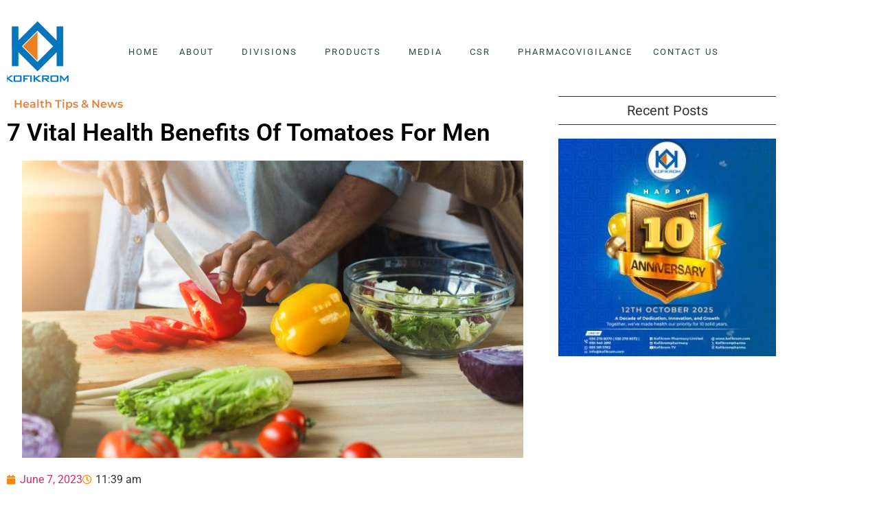

--- FILE ---
content_type: text/html; charset=UTF-8
request_url: http://kofikrom.com/7-vital-health-benefits-of-tomatoes-for-men/
body_size: 50021
content:
<!doctype html>
<html lang="en-US" prefix="og: https://ogp.me/ns#">
<head>
<meta name="viewport" content="width=device-width, initial-scale=1.0">
<meta charset="UTF-8">
<meta name="description" content="Tomatoes are a nutrient-dense fruit that can help improve your health. Its nutritional content helps to promote glowing skin, cardiovascular health, and"/>
<meta name="robots" content="follow, index, max-snippet:-1, max-video-preview:-1, max-image-preview:large"/>
<meta property="og:locale" content="en_US" />
<meta property="og:type" content="article" />
<meta property="og:title" content="7 Vital Health Benefits Of Tomatoes For Men | Kofikrom Pharmacy Ltd" />
<meta property="og:description" content="Tomatoes are a nutrient-dense fruit that can help improve your health. Its nutritional content helps to promote glowing skin, cardiovascular health, and" />
<meta property="og:url" content="http://kofikrom.com/7-vital-health-benefits-of-tomatoes-for-men/" />
<meta property="og:site_name" content="Kofikrom Pharmacy Ltd" />
<meta property="article:author" content="https://www.facebook.com/iamsamboad/" />
<meta property="article:tag" content="Benefits Of Tomatoes For Men" />
<meta property="article:tag" content="Tomatoes" />
<meta property="article:section" content="Health Tips &amp; News" />
<meta property="og:image" content="http://kofikrom.com/wp-content/uploads/2023/06/Health-Benefits-Of-Tomatoes-For-Men-Kofikrom-Pharmacy-Ltd.jpg" />
<meta property="og:image:width" content="730" />
<meta property="og:image:height" content="433" />
<meta property="og:image:alt" content="Health Benefits Of Tomatoes For Men" />
<meta property="og:image:type" content="image/jpeg" />
<meta property="article:published_time" content="2023-06-07T11:39:43+00:00" />
<meta name="twitter:card" content="summary_large_image" />
<meta name="twitter:title" content="7 Vital Health Benefits Of Tomatoes For Men | Kofikrom Pharmacy Ltd" />
<meta name="twitter:description" content="Tomatoes are a nutrient-dense fruit that can help improve your health. Its nutritional content helps to promote glowing skin, cardiovascular health, and" />
<meta name="twitter:creator" content="@iamsamboad" />
<meta name="twitter:image" content="http://kofikrom.com/wp-content/uploads/2023/06/Health-Benefits-Of-Tomatoes-For-Men-Kofikrom-Pharmacy-Ltd.jpg" />
<meta name="twitter:label1" content="Written by" />
<meta name="twitter:data1" content="admin" />
<meta name="twitter:label2" content="Time to read" />
<meta name="twitter:data2" content="4 minutes" />
<meta name="generator" content="WordPress 6.9" />
<meta name="google-site-verification" content="7zOwE1hl4fgkEjDvkXaLcAD73muZxbHKRSN3i46knf8" />
<meta name="google-site-verification" content="GB96_CXr_abbEVadNsC8Znf7tF9ULF0Y_PPizyyVyCQ" />
<meta name="google-adsense-account" content="ca-pub-7825686277884989">
<meta name="generator" content="Elementor 3.34.0; features: additional_custom_breakpoints; settings: css_print_method-external, google_font-enabled, font_display-auto">
<meta name="msapplication-TileImage" content="http://kofikrom.com/wp-content/uploads/2021/03/cropped-cropped-logo_small-270x270.png" />



<script id="bv-lazyload-images" data-cfasync="false" bv-exclude="true">var __defProp=Object.defineProperty;var __name=(target,value)=>__defProp(target,"name",{value,configurable:!0});var bv_lazyload_event_listener="load",bv_lazyload_events=["mousemove","click","keydown","wheel","touchmove","touchend"],bv_use_srcset_attr=!1,bv_style_observer,img_observer,picture_lazy_observer;bv_lazyload_event_listener=="load"?window.addEventListener("load",event=>{handle_lazyload_images()}):bv_lazyload_event_listener=="readystatechange"&&document.addEventListener("readystatechange",event=>{document.readyState==="interactive"&&handle_lazyload_images()});function add_lazyload_image_event_listeners(handle_lazyload_images2){bv_lazyload_events.forEach(function(event){document.addEventListener(event,handle_lazyload_images2,!0)})}__name(add_lazyload_image_event_listeners,"add_lazyload_image_event_listeners");function remove_lazyload_image_event_listeners(){bv_lazyload_events.forEach(function(event){document.removeEventListener(event,handle_lazyload_images,!0)})}__name(remove_lazyload_image_event_listeners,"remove_lazyload_image_event_listeners");function bv_replace_lazyloaded_image_url(element2){let src_value=element2.getAttribute("bv-data-src"),srcset_value=element2.getAttribute("bv-data-srcset"),currentSrc=element2.getAttribute("src");currentSrc&&currentSrc.startsWith("data:image/svg+xml")&&(bv_use_srcset_attr&&srcset_value&&element2.setAttribute("srcset",srcset_value),src_value&&element2.setAttribute("src",src_value))}__name(bv_replace_lazyloaded_image_url,"bv_replace_lazyloaded_image_url");function bv_replace_inline_style_image_url(element2){let bv_style_attr=element2.getAttribute("bv-data-style");if(console.log(bv_style_attr),bv_style_attr){let currentStyles=element2.getAttribute("style")||"",newStyle=currentStyles+(currentStyles?";":"")+bv_style_attr;element2.setAttribute("style",newStyle)}else console.log("BV_STYLE_ATTRIBUTE_NOT_FOUND : "+entry)}__name(bv_replace_inline_style_image_url,"bv_replace_inline_style_image_url");function handleLazyloadImages(entries){entries.map(entry2=>{entry2.isIntersecting&&(bv_replace_lazyloaded_image_url(entry2.target),img_observer.unobserve(entry2.target))})}__name(handleLazyloadImages,"handleLazyloadImages");function handleOnscreenInlineStyleImages(entries){entries.map(entry2=>{entry2.isIntersecting&&(bv_replace_inline_style_image_url(entry2.target),bv_style_observer.unobserve(entry2.target))})}__name(handleOnscreenInlineStyleImages,"handleOnscreenInlineStyleImages");function handlePictureTags(entries){entries.map(entry2=>{entry2.isIntersecting&&(bv_replace_picture_tag_url(entry2.target),picture_lazy_observer.unobserve(entry2.target))})}__name(handlePictureTags,"handlePictureTags");function bv_replace_picture_tag_url(element2){const child_elements=element2.children;for(let i=0;i<child_elements.length;i++){let child_elem=child_elements[i],_srcset=child_elem.getAttribute("bv-data-srcset"),_src=child_elem.getAttribute("bv-data-src");_srcset&&child_elem.setAttribute("srcset",_srcset),_src&&child_elem.setAttribute("src",_src),bv_replace_picture_tag_url(child_elem)}}__name(bv_replace_picture_tag_url,"bv_replace_picture_tag_url"),"IntersectionObserver"in window&&(bv_style_observer=new IntersectionObserver(handleOnscreenInlineStyleImages),img_observer=new IntersectionObserver(handleLazyloadImages),picture_lazy_observer=new IntersectionObserver(handlePictureTags));function handle_lazyload_images(){"IntersectionObserver"in window?(document.querySelectorAll(".bv-lazyload-bg-style").forEach(target_element=>{bv_style_observer.observe(target_element)}),document.querySelectorAll(".bv-lazyload-tag-img").forEach(img_element=>{img_observer.observe(img_element)}),document.querySelectorAll(".bv-lazyload-picture").forEach(picture_element=>{picture_lazy_observer.observe(picture_element)})):(document.querySelectorAll(".bv-lazyload-bg-style").forEach(target_element=>{bv_replace_inline_style_image_url(target_element)}),document.querySelectorAll(".bv-lazyload-tag-img").forEach(target_element=>{bv_replace_lazyloaded_image_url(target_element)}),document.querySelectorAll(".bv-lazyload-picture").forEach(picture_element=>{bv_replace_picture_tag_url(element)}))}__name(handle_lazyload_images,"handle_lazyload_images");
</script>

<script id="bv-dl-scripts-list" data-cfasync="false" bv-exclude="true">
var scriptAttrs = [{"attrs":{"src":"https:\/\/kofikrom.com\/wp-content\/uploads\/al_opt_content\/SCRIPT\/kofikrom.com\/.\/wp-includes\/js\/jquery\/69579030190636c670a73697\/69579030190636c670a73697-16cb9084c573484b0cbcd8b282b41204_jquery.min.js?ver=3.7.1","id":"jquery-core-js","defer":true,"data-cfasync":false,"async":false,"bv_inline_delayed":false},"bv_unique_id":"52KeZuusG2R65vZcditk","reference":0},{"attrs":{"src":"https:\/\/kofikrom.com\/wp-content\/uploads\/al_opt_content\/SCRIPT\/kofikrom.com\/.\/wp-includes\/js\/jquery\/69579030190636c670a73697\/69579030190636c670a73697-9ffeb32e2d9efbf8f70caabded242267_jquery-migrate.min.js?ver=3.4.1","id":"jquery-migrate-js","defer":true,"data-cfasync":false,"async":false,"bv_inline_delayed":false},"bv_unique_id":"JIej1dUXDnvs1EO9tuR3","reference":1},{"attrs":{"id":"ahc_front_js-js-extra","defer":true,"data-cfasync":false,"bv_inline_delayed":true,"type":"text\/javascript","async":false},"bv_unique_id":"duvicMnwIMl9sqeN4qab","reference":2},{"attrs":{"src":"https:\/\/kofikrom.com\/wp-content\/uploads\/al_opt_content\/SCRIPT\/kofikrom.com\/.\/wp-content\/plugins\/visitors-traffic-real-time-statistics\/js\/69579030190636c670a73697\/69579030190636c670a73697-3a7b373af67acb42960573e8102cea01_front.js?ver=6.9","id":"ahc_front_js-js","defer":true,"data-cfasync":false,"async":false,"bv_inline_delayed":false},"bv_unique_id":"NGT0wMEbq29WfRCjOOzg","reference":3},{"attrs":{"src":"https:\/\/kofikrom.com\/wp-content\/uploads\/al_opt_content\/SCRIPT\/kofikrom.com\/.\/wp-includes\/js\/dist\/69579030190636c670a73697\/69579030190636c670a73697-90e932bd9e62583fc494c00498cfe7f5_hooks.min.js?ver=dd5603f07f9220ed27f1","id":"wp-hooks-js","defer":true,"data-cfasync":false,"async":false,"bv_inline_delayed":false},"bv_unique_id":"qczer8dhF0EjeHRs2tUd","reference":4},{"attrs":{"id":"wc-add-to-cart-js-extra","defer":true,"data-cfasync":false,"bv_inline_delayed":true,"type":"text\/javascript","async":false},"bv_unique_id":"KdR1zye5DqErh0ozSRsb","reference":6},{"attrs":{"id":"woocommerce-js-extra","defer":true,"data-cfasync":false,"bv_inline_delayed":true,"type":"text\/javascript","async":false},"bv_unique_id":"tG3cJgrjoRk4jb3VWMJF","reference":9},{"attrs":{"id":"wpm-js-extra","defer":true,"data-cfasync":false,"bv_inline_delayed":true,"type":"text\/javascript","async":false},"bv_unique_id":"LRYsmztvOBqJilpXLE0P","reference":11},{"attrs":{"src":"https:\/\/kofikrom.com\/wp-content\/uploads\/al_opt_content\/SCRIPT\/kofikrom.com\/.\/wp-content\/plugins\/woocommerce-google-adwords-conversion-tracking-tag\/js\/public\/free\/69579030190636c670a73697\/69579030190636c670a73697-455860f0774d47b4f86dd50168f705a7_wpm-public.p1.min.js?ver=1.54.1","id":"wpm-js","defer":true,"data-cfasync":false,"async":false,"bv_inline_delayed":false},"bv_unique_id":"0wef64F33BzNhG4eg9V6","reference":12},{"attrs":{"id":"alg-wc-checkout-files-upload-ajax-js-extra","defer":true,"data-cfasync":false,"bv_inline_delayed":true,"type":"text\/javascript","async":false},"bv_unique_id":"ROwFTwU4nda0SpQBMR0O","reference":13},{"attrs":{"src":"https:\/\/kofikrom.com\/wp-content\/uploads\/al_opt_content\/SCRIPT\/kofikrom.com\/.\/wp-content\/plugins\/checkout-files-upload-woocommerce\/includes\/js\/69579030190636c670a73697\/69579030190636c670a73697-94e9177daaffeadff0c19d10cf0676dc_alg-wc-checkout-files-upload-ajax.js?ver=2.2.2","id":"alg-wc-checkout-files-upload-ajax-js","defer":true,"data-cfasync":false,"async":false,"bv_inline_delayed":false},"bv_unique_id":"ETeW1fazIWWZ8ZKS8Tnq","reference":14},{"attrs":{"src":"https:\/\/www.googletagmanager.com\/gtag\/js?id=G-9YEM14V8XB","defer":true,"data-cfasync":false,"async":false,"bv_inline_delayed":false},"bv_unique_id":"huBm1lf4gDtoPVSTy57x","reference":15},{"attrs":{"defer":true,"data-cfasync":false,"bv_inline_delayed":true,"type":"text\/javascript","async":false},"bv_unique_id":"CQxRd9SmQMhsBacXiOKZ","reference":16},{"attrs":{"src":"https:\/\/pagead2.googlesyndication.com\/pagead\/js\/adsbygoogle.js?client=ca-pub-3568186862918824","crossorigin":"anonymous","defer":true,"data-cfasync":false,"async":false,"bv_inline_delayed":false},"bv_unique_id":"dNtlonRgwkapHbQYnnHx","reference":17},{"attrs":{"src":"https:\/\/pagead2.googlesyndication.com\/pagead\/js\/adsbygoogle.js?client=ca-pub-7825686277884989","crossorigin":"anonymous","defer":true,"data-cfasync":false,"async":false,"bv_inline_delayed":false},"bv_unique_id":"rrPbUMEbF7XkJBL7hrM9","reference":18},{"attrs":{"defer":true,"data-cfasync":false,"async":false,"bv_inline_delayed":true},"bv_unique_id":"ctKhsvLQA3KCpBVcfxrH","reference":19},{"attrs":{"defer":true,"data-cfasync":false,"bv_inline_delayed":true,"type":"text\/javascript","async":false},"bv_unique_id":"foTibvo6fzNoOP7nbhT1","reference":20},{"attrs":{"defer":true,"data-cfasync":false,"bv_inline_delayed":true,"type":"text\/javascript","async":false},"bv_unique_id":"QmHDh8sLbeRzkQ7y0sh6","reference":21},{"attrs":{"defer":true,"data-cfasync":false,"bv_inline_delayed":true,"type":"text\/javascript","async":false},"bv_unique_id":"PJ3cT4HV4KKP89Irxy4P","reference":22},{"attrs":{"defer":true,"data-cfasync":false,"bv_inline_delayed":true,"type":"text\/javascript","async":false},"bv_unique_id":"0aeTV41vSOQZgRhscvlh","reference":23},{"attrs":{"defer":true,"data-cfasync":false,"bv_inline_delayed":true,"type":"text\/javascript","async":false},"bv_unique_id":"4voQLd0HVwSiX2cz850T","reference":24},{"attrs":{"defer":true,"data-cfasync":false,"bv_inline_delayed":true,"type":"text\/javascript","async":false},"bv_unique_id":"DeUgl7cpLU7lKj2SwtTw","reference":25},{"attrs":{"type":"text\/javascript","defer":true,"data-cfasync":false,"bv_inline_delayed":true,"async":false},"bv_unique_id":"O7JysKPM2SgQMVWrCSfs","reference":26},{"attrs":{"defer":true,"data-cfasync":false,"bv_inline_delayed":true,"type":"text\/javascript","async":false},"bv_unique_id":"Sub8hWfbH8iimOQMIJ12","reference":27},{"attrs":{"defer":true,"data-cfasync":false,"bv_inline_delayed":true,"type":"text\/javascript","async":false},"bv_unique_id":"pEUPdAECW7bxFgtHshRO","reference":28},{"attrs":{"id":"ht_ctc_app_js-js-extra","defer":true,"data-cfasync":false,"bv_inline_delayed":true,"type":"text\/javascript","async":false},"bv_unique_id":"hLF0umnvKWBomB8brlYe","reference":29},{"attrs":{"id":"awsm-job-scripts-js-extra","defer":true,"data-cfasync":false,"bv_inline_delayed":true,"type":"text\/javascript","async":false},"bv_unique_id":"U4qMLMCGMQKB5UMGwjqW","reference":31},{"attrs":{"src":"https:\/\/kofikrom.com\/wp-content\/uploads\/al_opt_content\/SCRIPT\/kofikrom.com\/.\/wp-content\/plugins\/wp-job-openings\/assets\/js\/69579030190636c670a73697\/69579030190636c670a73697-d7d254b270d84f0004a70d89bc65419e_script.min.js?ver=3.5.4","id":"awsm-job-scripts-js","defer":true,"data-cfasync":false,"async":false,"bv_inline_delayed":false},"bv_unique_id":"0cwJhZUhOHUl3ICe8sX6","reference":32},{"attrs":{"src":"https:\/\/kofikrom.com\/wp-content\/uploads\/al_opt_content\/SCRIPT\/kofikrom.com\/.\/wp-includes\/js\/jquery\/ui\/69579030190636c670a73697\/69579030190636c670a73697-da215ae12b95b3aeeb2047667016c7f8_core.min.js?ver=1.13.3","id":"jquery-ui-core-js","defer":true,"data-cfasync":false,"async":false,"bv_inline_delayed":false},"bv_unique_id":"NYVsQxEUrrj9OtGtEcRe","reference":33},{"attrs":{"src":"https:\/\/kofikrom.com\/wp-content\/uploads\/al_opt_content\/SCRIPT\/kofikrom.com\/.\/wp-includes\/js\/jquery\/ui\/69579030190636c670a73697\/69579030190636c670a73697-9ea5bf2de411f7ccb52e57e1415ec3d1_datepicker.min.js?ver=1.13.3","id":"jquery-ui-datepicker-js","defer":true,"data-cfasync":false,"async":false,"bv_inline_delayed":false},"bv_unique_id":"JOXm21SOeMNNRMgcJ1oZ","reference":34},{"attrs":{"id":"jquery-ui-datepicker-js-after","defer":true,"data-cfasync":false,"bv_inline_delayed":true,"type":"text\/javascript","async":false},"bv_unique_id":"d3CpXtcxHEdmQ2yCjdVC","reference":35},{"attrs":{"src":"https:\/\/kofikrom.com\/wp-content\/uploads\/al_opt_content\/SCRIPT\/kofikrom.com\/.\/wp-content\/plugins\/byconsole-woo-order-delivery-time\/js\/69579030190636c670a73697\/69579030190636c670a73697-4fb1f19bb1d0e23cfb3e827409ba2959_jquery.timepicker.min.js?ver=1.12","id":"byconsolewooodt_script_2-js","defer":true,"data-cfasync":false,"async":false,"bv_inline_delayed":false},"bv_unique_id":"mvz51AjViyyuyroSHZQE","reference":36},{"attrs":{"src":"https:\/\/kofikrom.com\/wp-content\/uploads\/al_opt_content\/SCRIPT\/kofikrom.com\/.\/wp-content\/plugins\/byconsole-woo-order-delivery-time\/js\/69579030190636c670a73697\/69579030190636c670a73697-a47510693a2e0f6a5c834721acf134cf_byconsolewooodt.js?ver=1.12","id":"byconsolewooodt_script_3-js","defer":true,"data-cfasync":false,"async":false,"bv_inline_delayed":false},"bv_unique_id":"oRBhGTlZnXmpnN6bOXNS","reference":37},{"attrs":{"src":"https:\/\/kofikrom.com\/wp-content\/uploads\/al_opt_content\/SCRIPT\/kofikrom.com\/.\/wp-content\/plugins\/byconsole-woo-order-delivery-time\/js\/69579030190636c670a73697\/69579030190636c670a73697-59b3a4549429f84b3085ab01f605ca88_select2.min.js?ver=1.12","id":"byconsolewooodt_script_4-js","defer":true,"data-cfasync":false,"async":false,"bv_inline_delayed":false},"bv_unique_id":"FAWGL7jAxlCqlbrSbEem","reference":38},{"attrs":{"src":"https:\/\/kofikrom.com\/wp-content\/uploads\/al_opt_content\/SCRIPT\/kofikrom.com\/.\/wp-includes\/js\/dist\/69579030190636c670a73697\/69579030190636c670a73697-3a5838d1182eb0b11f5a58bfe26e2529_i18n.min.js?ver=c26c3dc7bed366793375","id":"wp-i18n-js","defer":true,"data-cfasync":false,"async":false,"bv_inline_delayed":false},"bv_unique_id":"MnM5lXurtvab6OC1iIpi","reference":39},{"attrs":{"id":"wp-i18n-js-after","defer":true,"data-cfasync":false,"bv_inline_delayed":true,"type":"text\/javascript","async":false},"bv_unique_id":"aBSrwLdXKAJAf2ypAtvM","reference":40},{"attrs":{"src":"https:\/\/kofikrom.com\/wp-content\/uploads\/al_opt_content\/SCRIPT\/kofikrom.com\/.\/wp-content\/plugins\/contact-form-7\/includes\/swv\/js\/69579030190636c670a73697\/69579030190636c670a73697-96e7dc3f0e8559e4a3f3ca40b17ab9c3_index.js?ver=6.1.4","id":"swv-js","defer":true,"data-cfasync":false,"async":false,"bv_inline_delayed":false},"bv_unique_id":"PGZPizhJzYlSoOBqqPrp","reference":41},{"attrs":{"id":"contact-form-7-js-before","defer":true,"data-cfasync":false,"bv_inline_delayed":true,"type":"text\/javascript","async":false},"bv_unique_id":"4z5EqAyStCAynqNnkduy","reference":42},{"attrs":{"src":"https:\/\/kofikrom.com\/wp-content\/uploads\/al_opt_content\/SCRIPT\/kofikrom.com\/.\/wp-content\/plugins\/contact-form-7\/includes\/js\/69579030190636c670a73697\/69579030190636c670a73697-2912c657d0592cc532dff73d0d2ce7bb_index.js?ver=6.1.4","id":"contact-form-7-js","defer":true,"data-cfasync":false,"async":false,"bv_inline_delayed":false},"bv_unique_id":"zN849d95eFKrCNrUths8","reference":43},{"attrs":{"src":"https:\/\/cdn.canvasjs.com\/canvasjs.min.js","id":"canvasjs-free-js","defer":true,"data-cfasync":false,"async":false,"bv_inline_delayed":false},"bv_unique_id":"qTUyQWOGJ2T4DyeTL3p9","reference":44},{"attrs":{"id":"mailchimp-woocommerce-js-extra","defer":true,"data-cfasync":false,"bv_inline_delayed":true,"type":"text\/javascript","async":false},"bv_unique_id":"NjK2o6U4hcwzGB8GOrYZ","reference":45},{"attrs":{"src":"https:\/\/kofikrom.com\/wp-content\/uploads\/al_opt_content\/SCRIPT\/kofikrom.com\/.\/wp-content\/plugins\/mailchimp-for-woocommerce\/public\/js\/69579030190636c670a73697\/69579030190636c670a73697-cf2c2c62b348d5fa98d6406ec564b038_mailchimp-woocommerce-public.min.js?ver=5.5.1.07","id":"mailchimp-woocommerce-js","defer":true,"data-cfasync":false,"async":false,"bv_inline_delayed":false},"bv_unique_id":"42r2GzTnZ8KbaMWikFhj","reference":46},{"attrs":{"src":"https:\/\/kofikrom.com\/wp-content\/uploads\/al_opt_content\/SCRIPT\/kofikrom.com\/.\/wp-content\/plugins\/elementor\/assets\/js\/69579030190636c670a73697\/69579030190636c670a73697-8677d8dfcc987f7d42b832b5ec35587d_webpack.runtime.min.js?ver=3.34.0","id":"elementor-webpack-runtime-js","defer":true,"data-cfasync":false,"async":false,"bv_inline_delayed":false},"bv_unique_id":"SrF9ykxeGXQnbIEitIj7","reference":47},{"attrs":{"src":"https:\/\/kofikrom.com\/wp-content\/uploads\/al_opt_content\/SCRIPT\/kofikrom.com\/.\/wp-content\/plugins\/elementor\/assets\/js\/69579030190636c670a73697\/69579030190636c670a73697-1d697c830fda7e947b4efb6e83162396_frontend-modules.min.js?ver=3.34.0","id":"elementor-frontend-modules-js","defer":true,"data-cfasync":false,"async":false,"bv_inline_delayed":false},"bv_unique_id":"qQ4xJiFYon60zytyzn42","reference":48},{"attrs":{"id":"elementor-frontend-js-extra","defer":true,"data-cfasync":false,"bv_inline_delayed":true,"type":"text\/javascript","async":false},"bv_unique_id":"i1DbBgDe2w10fVXGUw7v","reference":49},{"attrs":{"id":"elementor-frontend-js-before","defer":true,"data-cfasync":false,"bv_inline_delayed":true,"type":"text\/javascript","async":false},"bv_unique_id":"YXfJ5GdrEECjUcmff9wt","reference":50},{"attrs":{"src":"https:\/\/kofikrom.com\/wp-content\/uploads\/al_opt_content\/SCRIPT\/kofikrom.com\/.\/wp-content\/plugins\/elementor\/assets\/js\/69579030190636c670a73697\/69579030190636c670a73697-ceb183b138eac316a5cb0741ec23696a_frontend.min.js?ver=3.34.0","id":"elementor-frontend-js","defer":true,"data-cfasync":false,"async":false,"bv_inline_delayed":false},"bv_unique_id":"gWftjXwBhIg3flgrdB4h","reference":51},{"attrs":{"id":"elementor-frontend-js-after","defer":true,"data-cfasync":false,"bv_inline_delayed":true,"type":"text\/javascript","async":false},"bv_unique_id":"LkJ7yh1pbEtOsSFZSdXC","reference":52},{"attrs":{"src":"https:\/\/kofikrom.com\/wp-content\/uploads\/al_opt_content\/SCRIPT\/kofikrom.com\/.\/wp-content\/plugins\/ultimate-elementor\/assets\/min-js\/69579030190636c670a73697\/69579030190636c670a73697-031702278462e80f1f53b81ff3131504_uael-nav-menu.min.js?ver=1.40.5","id":"uael-nav-menu-js","defer":true,"data-cfasync":false,"async":false,"bv_inline_delayed":false},"bv_unique_id":"L6PWORTokOlhAw6zjv1V","reference":53},{"attrs":{"src":"https:\/\/kofikrom.com\/wp-content\/uploads\/al_opt_content\/SCRIPT\/kofikrom.com\/.\/wp-content\/plugins\/ultimate-elementor\/assets\/lib\/jquery-element-resize\/69579030190636c670a73697\/69579030190636c670a73697-db519a9ddce6690f1cffa843ec23d36f_jquery_resize.min.js?ver=1.40.5","id":"uael-element-resize-js","defer":true,"data-cfasync":false,"async":false,"bv_inline_delayed":false},"bv_unique_id":"7MA8iNbaQGDOxSem5XUM","reference":54},{"attrs":{"src":"https:\/\/kofikrom.com\/wp-content\/uploads\/al_opt_content\/SCRIPT\/kofikrom.com\/.\/wp-content\/plugins\/ultimate-elementor\/assets\/lib\/js-cookie\/69579030190636c670a73697\/69579030190636c670a73697-eef2fe3f5b7f105899a5e02dfcc50e60_js_cookie.min.js?ver=1.40.5","id":"uael-cookie-lib-js","defer":true,"data-cfasync":false,"async":false,"bv_inline_delayed":false},"bv_unique_id":"i4xShIaTkgTXPt4wuLyE","reference":55},{"attrs":{"src":"https:\/\/kofikrom.com\/wp-content\/uploads\/al_opt_content\/SCRIPT\/kofikrom.com\/.\/wp-includes\/js\/69579030190636c670a73697\/69579030190636c670a73697-6823120876c9afc8929418c9a6f8e343_imagesloaded.min.js?ver=5.0.0","id":"imagesloaded-js","defer":true,"data-cfasync":false,"async":false,"bv_inline_delayed":false},"bv_unique_id":"zWerAgt3VGGZctGXl1cr","reference":56},{"attrs":{"src":"https:\/\/kofikrom.com\/wp-content\/uploads\/al_opt_content\/SCRIPT\/kofikrom.com\/.\/wp-content\/plugins\/woocommerce\/assets\/js\/sourcebuster\/69579030190636c670a73697\/69579030190636c670a73697-fc06080ebf979384eaf92a5f1cd7a50b_sourcebuster.min.js?ver=10.4.3","id":"sourcebuster-js-js","defer":true,"data-cfasync":false,"async":false,"bv_inline_delayed":false},"bv_unique_id":"0MkGB31M11jU0S9BjIer","reference":57},{"attrs":{"id":"wc-order-attribution-js-extra","defer":true,"data-cfasync":false,"bv_inline_delayed":true,"type":"text\/javascript","async":false},"bv_unique_id":"vMQbWHDgQmRBb1YK2HkO","reference":58},{"attrs":{"src":"https:\/\/kofikrom.com\/wp-content\/uploads\/al_opt_content\/SCRIPT\/kofikrom.com\/.\/wp-content\/plugins\/woocommerce\/assets\/js\/frontend\/69579030190636c670a73697\/69579030190636c670a73697-d834f2ad78a2268d6497e08749df5e1a_order-attribution.min.js?ver=10.4.3","id":"wc-order-attribution-js","defer":true,"data-cfasync":false,"async":false,"bv_inline_delayed":false},"bv_unique_id":"Sy9UizI98qyWdbucSSQH","reference":59},{"attrs":{"src":"https:\/\/kofikrom.com\/wp-content\/uploads\/al_opt_content\/SCRIPT\/kofikrom.com\/.\/wp-content\/plugins\/woocommerce\/assets\/js\/jquery-cookie\/69579030190636c670a73697\/69579030190636c670a73697-29f342b2318db5162b4d752ace394512_jquery.cookie.min.js?ver=1.4.1-wc.10.4.3","id":"wc-jquery-cookie-js","data-wp-strategy":"defer","defer":true,"data-cfasync":false,"async":false,"bv_inline_delayed":false},"bv_unique_id":"eStZODPI7Lho1StA80vZ","reference":60},{"attrs":{"id":"wc-cart-fragments-js-extra","defer":true,"data-cfasync":false,"bv_inline_delayed":true,"type":"text\/javascript","async":false},"bv_unique_id":"qKxoZpSIWnsAdK3qvOoJ","reference":61},{"attrs":{"src":"https:\/\/kofikrom.com\/wp-content\/uploads\/al_opt_content\/SCRIPT\/kofikrom.com\/.\/wp-content\/plugins\/byconsole-woo-order-delivery-time\/js\/69579030190636c670a73697\/69579030190636c670a73697-7be1fc733b918a3bc26306955d846933_cart-fragments.js?ver=1.12","id":"wc-cart-fragments-js","defer":true,"data-cfasync":false,"async":false,"bv_inline_delayed":false},"bv_unique_id":"mIPArXETvJ4U67nZrjrU","reference":62},{"attrs":{"src":"https:\/\/kofikrom.com\/wp-content\/uploads\/al_opt_content\/SCRIPT\/kofikrom.com\/.\/wp-content\/plugins\/elementor-pro\/assets\/js\/69579030190636c670a73697\/69579030190636c670a73697-bdd515e79fd529e7583fa682eef99f0f_webpack-pro.runtime.min.js?ver=3.32.2","id":"elementor-pro-webpack-runtime-js","defer":true,"data-cfasync":false,"async":false,"bv_inline_delayed":false},"bv_unique_id":"XRDoqFd7RuNvgG5lgKS1","reference":63},{"attrs":{"id":"elementor-pro-frontend-js-before","defer":true,"data-cfasync":false,"bv_inline_delayed":true,"type":"text\/javascript","async":false},"bv_unique_id":"JXiiwovC7dfcKbbW4MRi","reference":64},{"attrs":{"src":"https:\/\/kofikrom.com\/wp-content\/uploads\/al_opt_content\/SCRIPT\/kofikrom.com\/.\/wp-content\/plugins\/elementor-pro\/assets\/js\/69579030190636c670a73697\/69579030190636c670a73697-f92058c128529d2332f62a15e59a207c_frontend.min.js?ver=3.32.2","id":"elementor-pro-frontend-js","defer":true,"data-cfasync":false,"async":false,"bv_inline_delayed":false},"bv_unique_id":"Yx6500GyyJdHz1zXCHG8","reference":65},{"attrs":{"src":"https:\/\/kofikrom.com\/wp-content\/uploads\/al_opt_content\/SCRIPT\/kofikrom.com\/.\/wp-content\/plugins\/elementor-pro\/assets\/js\/69579030190636c670a73697\/69579030190636c670a73697-337018bcf0b1df28442e2edcb05bda8f_elements-handlers.min.js?ver=3.32.2","id":"pro-elements-handlers-js","defer":true,"data-cfasync":false,"async":false,"bv_inline_delayed":false},"bv_unique_id":"xQuQI7fkh10tPwUgLiAC","reference":66},{"attrs":{"type":"module","defer":true,"data-cfasync":false,"bv_inline_delayed":true,"async":false},"bv_unique_id":"6bSqShmgHTinwVKwN3ei","reference":67},{"attrs":{"src":"https:\/\/kofikrom.com\/wp-content\/uploads\/al_opt_content\/SCRIPT\/kofikrom.com\/.\/wp-content\/plugins\/woocommerce\/assets\/js\/jquery-blockui\/69579030190636c670a73697\/69579030190636c670a73697-ef56117d1bb5cc41aa6bd127a49c7640_jquery.blockUI.min.js?ver=2.7.0-wc.10.4.3","id":"wc-jquery-blockui-js","defer":true,"data-wp-strategy":"defer","data-cfasync":false,"async":false,"bv_inline_delayed":false,"is_first_defer_element":true},"bv_unique_id":"Vtf5xdX7JIHzDqaLLGjD","reference":5},{"attrs":{"src":"https:\/\/kofikrom.com\/wp-content\/uploads\/al_opt_content\/SCRIPT\/kofikrom.com\/.\/wp-content\/plugins\/woocommerce\/assets\/js\/frontend\/69579030190636c670a73697\/69579030190636c670a73697-d6843fa9b6dfd1cae807f2c375830d09_add-to-cart.min.js?ver=10.4.3","id":"wc-add-to-cart-js","defer":true,"data-wp-strategy":"defer","data-cfasync":false,"async":false,"bv_inline_delayed":false},"bv_unique_id":"5nnHNsZpLh2qvAb6GBfZ","reference":7},{"attrs":{"src":"https:\/\/kofikrom.com\/wp-content\/uploads\/al_opt_content\/SCRIPT\/kofikrom.com\/.\/wp-content\/plugins\/woocommerce\/assets\/js\/js-cookie\/69579030190636c670a73697\/69579030190636c670a73697-691a1e43450e7cda541a3bd6f10fd5db_js.cookie.min.js?ver=2.1.4-wc.10.4.3","id":"wc-js-cookie-js","defer":true,"data-wp-strategy":"defer","data-cfasync":false,"async":false,"bv_inline_delayed":false},"bv_unique_id":"fVaOSwNO9L3TrSf1qAcb","reference":8},{"attrs":{"src":"https:\/\/kofikrom.com\/wp-content\/uploads\/al_opt_content\/SCRIPT\/kofikrom.com\/.\/wp-content\/plugins\/woocommerce\/assets\/js\/frontend\/69579030190636c670a73697\/69579030190636c670a73697-abf4bb282c65836335fa88b6a680fb5c_woocommerce.min.js?ver=10.4.3","id":"woocommerce-js","defer":true,"data-wp-strategy":"defer","data-cfasync":false,"async":false,"bv_inline_delayed":false},"bv_unique_id":"DQbGdXde4lz6ZzPvnoYA","reference":10},{"attrs":{"src":"https:\/\/kofikrom.com\/wp-content\/uploads\/al_opt_content\/SCRIPT\/kofikrom.com\/.\/wp-content\/plugins\/click-to-chat-for-whatsapp\/new\/inc\/assets\/js\/69579030190636c670a73697\/69579030190636c670a73697-1f66fee84da29857336663d0431fb97d_app.js?ver=4.35","id":"ht_ctc_app_js-js","defer":true,"data-wp-strategy":"defer","data-cfasync":false,"async":false,"bv_inline_delayed":false},"bv_unique_id":"h5qsYc6CAtw7FUuIhOGw","reference":30},{"attrs":{"src":"data:text\/javascript;base64, [base64]","id":"bv-trigger-listener","type":"text\/javascript","defer":true,"async":false},"bv_unique_id":"d6fe9c24159ed4a27d224d91c70f8fdc","reference":100000000}];
</script>
<script id="bv-web-worker" type="javascript/worker" data-cfasync="false" bv-exclude="true">var __defProp=Object.defineProperty;var __name=(target,value)=>__defProp(target,"name",{value,configurable:!0});self.onmessage=function(e){var counter=e.data.fetch_urls.length;e.data.fetch_urls.forEach(function(fetch_url){loadUrl(fetch_url,function(){console.log("DONE: "+fetch_url),counter=counter-1,counter===0&&self.postMessage({status:"SUCCESS"})})})};async function loadUrl(fetch_url,callback){try{var request=new Request(fetch_url,{mode:"no-cors",redirect:"follow"});await fetch(request),callback()}catch(fetchError){console.log("Fetch Error loading URL:",fetchError);try{var xhr=new XMLHttpRequest;xhr.onerror=callback,xhr.onload=callback,xhr.responseType="blob",xhr.open("GET",fetch_url,!0),xhr.send()}catch(xhrError){console.log("XHR Error loading URL:",xhrError),callback()}}}__name(loadUrl,"loadUrl");
</script>
<script id="bv-web-worker-handler" data-cfasync="false" bv-exclude="true">var __defProp=Object.defineProperty;var __name=(target,value)=>__defProp(target,"name",{value,configurable:!0});if(typeof scriptAttrs<"u"&&Array.isArray(scriptAttrs)&&scriptAttrs.length>0){const lastElement=scriptAttrs[scriptAttrs.length-1];if(lastElement.attrs&&lastElement.attrs.id==="bv-trigger-listener"){var bv_custom_ready_state_value="loading";Object.defineProperty(document,"readyState",{get:__name(function(){return bv_custom_ready_state_value},"get"),set:__name(function(){},"set")})}}if(typeof scriptAttrs>"u"||!Array.isArray(scriptAttrs))var scriptAttrs=[];if(typeof linkStyleAttrs>"u"||!Array.isArray(linkStyleAttrs))var linkStyleAttrs=[];function isMobileDevice(){return window.innerWidth<=500}__name(isMobileDevice,"isMobileDevice");var js_dom_loaded=!1;document.addEventListener("DOMContentLoaded",()=>{js_dom_loaded=!0});const EVENTS=["mousemove","click","keydown","wheel","touchmove","touchend"];var scriptUrls=[],styleUrls=[],bvEventCalled=!1,workerFinished=!1,functionExec=!1,scriptsInjected=!1,stylesInjected=!1,bv_load_event_fired=!1,autoInjectTimerStarted=!1;const BV_AUTO_INJECT_ENABLED=!0,BV_DESKTOP_AUTO_INJECT_DELAY=1e3,BV_MOBILE_AUTO_INJECT_DELAY=1e4,BV_WORKER_TIMEOUT_DURATION=3e3;scriptAttrs.forEach((scriptAttr,index)=>{scriptAttr.attrs.src&&!scriptAttr.attrs.src.includes("data:text/javascript")&&(scriptUrls[index]=scriptAttr.attrs.src)}),linkStyleAttrs.forEach((linkAttr,index)=>{styleUrls[index]=linkAttr.attrs.href});var fetchUrls=scriptUrls.concat(styleUrls);function addEventListeners(bvEventHandler2){EVENTS.forEach(function(event){document.addEventListener(event,bvEventFired,!0),document.addEventListener(event,bvEventHandler2,!0)})}__name(addEventListeners,"addEventListeners");function removeEventListeners(){EVENTS.forEach(function(event){document.removeEventListener(event,bvEventHandler,!0)})}__name(removeEventListeners,"removeEventListeners");function bvEventFired(){bvEventCalled||(bvEventCalled=!0,workerFinished=!0)}__name(bvEventFired,"bvEventFired");function bvGetElement(attributes,element){Object.keys(attributes).forEach(function(attr){attr==="async"?element.async=attributes[attr]:attr==="innerHTML"?element.innerHTML=atob(attributes[attr]):element.setAttribute(attr,attributes[attr])})}__name(bvGetElement,"bvGetElement");function bvAddElement(attr,element){var attributes=attr.attrs;if(attributes.bv_inline_delayed){let bvScriptId=attr.bv_unique_id,bvScriptElement=document.querySelector("[bv_unique_id='"+bvScriptId+"']");bvScriptElement?(!attributes.innerHTML&&!attributes.src&&bvScriptElement.textContent.trim()!==""&&(attributes.src="data:text/javascript;base64, "+btoa(unescape(encodeURIComponent(bvScriptElement.textContent)))),bvGetElement(attributes,element),bvScriptElement.after(element)):console.log(`Script not found for ${bvScriptId}`)}else{bvGetElement(attributes,element);var templateId=attr.bv_unique_id,targetElement=document.querySelector("[id='"+templateId+"']");targetElement&&targetElement.after(element)}}__name(bvAddElement,"bvAddElement");function injectStyles(){if(stylesInjected){console.log("Styles already injected, skipping");return}stylesInjected=!0,document.querySelectorAll('style[type="bv_inline_delayed_css"], template[id]').forEach(element=>{if(element.tagName.toLowerCase()==="style"){var new_style=document.createElement("style");new_style.type="text/css",new_style.textContent=element.textContent,element.after(new_style),new_style.parentNode?element.remove():console.log("PARENT NODE NOT FOUND")}else if(element.tagName.toLowerCase()==="template"){var templateId=element.id,linkStyleAttr=linkStyleAttrs.find(attr=>attr.bv_unique_id===templateId);if(linkStyleAttr){var link=document.createElement("link");bvAddElement(linkStyleAttr,link),element.parentNode&&element.parentNode.replaceChild(link,element),console.log("EXTERNAL STYLE ADDED")}else console.log(`No linkStyleAttr found for template ID ${templateId}`)}}),linkStyleAttrs.forEach((linkStyleAttr,index)=>{console.log("STYLE ADDED");var element=document.createElement("link");bvAddElement(linkStyleAttr,element)})}__name(injectStyles,"injectStyles");function injectScripts(){if(scriptsInjected){console.log("Scripts already injected, skipping");return}scriptsInjected=!0;let last_script_element;scriptAttrs.forEach((scriptAttr,index)=>{if(bv_custom_ready_state_value==="loading"&&scriptAttr.attrs&&scriptAttr.attrs.is_first_defer_element===!0)if(last_script_element){const readyStateScript=document.createElement("script");readyStateScript.src="data:text/javascript;base64, "+btoa(unescape(encodeURIComponent("bv_custom_ready_state_value = 'interactive';"))),readyStateScript.async=!1,last_script_element.after(readyStateScript)}else bv_custom_ready_state_value="interactive",console.log('Ready state manually set to "interactive"');console.log("JS ADDED");var element=document.createElement("script");last_script_element=element,bvAddElement(scriptAttr,element)})}__name(injectScripts,"injectScripts");function bvEventHandler(){console.log("EVENT FIRED"),js_dom_loaded&&bvEventCalled&&workerFinished&&!functionExec&&(functionExec=!0,injectStyles(),injectScripts(),removeEventListeners())}__name(bvEventHandler,"bvEventHandler");function autoInjectScriptsAfterLoad(){js_dom_loaded&&workerFinished&&!scriptsInjected&&!stylesInjected&&(console.log("Auto-injecting styles and scripts after timer"),injectStyles(),injectScripts())}__name(autoInjectScriptsAfterLoad,"autoInjectScriptsAfterLoad");function startAutoInjectTimer(){if(BV_AUTO_INJECT_ENABLED&&!autoInjectTimerStarted&&bv_load_event_fired&&!bvEventCalled){autoInjectTimerStarted=!0;var delay=isMobileDevice()?BV_MOBILE_AUTO_INJECT_DELAY:BV_DESKTOP_AUTO_INJECT_DELAY;console.log("Starting auto-inject timer with delay: "+delay+"ms"),setTimeout(function(){autoInjectScriptsAfterLoad()},delay)}}__name(startAutoInjectTimer,"startAutoInjectTimer"),addEventListeners(bvEventHandler);var requestObject=window.URL||window.webkitURL,bvWorker=new Worker(requestObject.createObjectURL(new Blob([document.getElementById("bv-web-worker").textContent],{type:"text/javascript"})));bvWorker.onmessage=function(e){e.data.status==="SUCCESS"&&(console.log("WORKER_FINISHED"),workerFinished=!0,bvEventHandler(),startAutoInjectTimer())},addEventListener("load",()=>{bvEventHandler(),bv_call_fetch_urls(),bv_load_event_fired=!0});function bv_call_fetch_urls(){!bv_load_event_fired&&!workerFinished&&(bvWorker.postMessage({fetch_urls:fetchUrls}),bv_initiate_worker_timer())}__name(bv_call_fetch_urls,"bv_call_fetch_urls"),setTimeout(function(){bv_call_fetch_urls()},5e3);function bv_initiate_worker_timer(){setTimeout(function(){workerFinished||(console.log("WORKER_TIMEDOUT"),workerFinished=!0,bvWorker.terminate()),bvEventHandler(),startAutoInjectTimer()},BV_WORKER_TIMEOUT_DURATION)}__name(bv_initiate_worker_timer,"bv_initiate_worker_timer");
</script>

	
	
	<link rel="profile" href="https://gmpg.org/xfn/11">
		<style>

		#byconsolewooodt_delivery_date_alternate_field{display:none;}		
	    #byconsolewooodt_delivery_date_field{width: 49%;float: left;margin-right:2%;}
		#byconsolewooodt_delivery_time_field{width: 49%;float: left;}
		
		#byconsolewooodt_delivery_type_field{width: 100%;clear: both;display: inline-block;}
		#byconsolewooodt_add_tips_field{width: 100%;clear: both;display: inline-block;}

	</style>



<title>7 Vital Health Benefits Of Tomatoes For Men | Kofikrom Pharmacy Ltd</title>


<link rel="canonical" href="http://kofikrom.com/7-vital-health-benefits-of-tomatoes-for-men/" />

























<script type="application/ld+json" class="rank-math-schema">{"@context":"https://schema.org","@graph":[{"@type":"Place","@id":"http://kofikrom.com/#place","address":{"@type":"PostalAddress","addressLocality":"Accra","addressRegion":"Greater Accra Region","postalCode":"0023321","addressCountry":"Ghana"}},{"@type":["Pharmacy","Organization"],"@id":"http://kofikrom.com/#organization","name":"Kofikrom Pharmacy Ltd","url":"http://kofikrom.com","email":"info@kofikrom.com","address":{"@type":"PostalAddress","addressLocality":"Accra","addressRegion":"Greater Accra Region","postalCode":"0023321","addressCountry":"Ghana"},"logo":{"@type":"ImageObject","@id":"http://kofikrom.com/#logo","url":"http://kofikrom.com/wp-content/uploads/2021/03/cropped-cropped-logo_small.png","contentUrl":"http://kofikrom.com/wp-content/uploads/2021/03/cropped-cropped-logo_small.png","caption":"Kofikrom Pharmacy Ltd","inLanguage":"en-US","width":"512","height":"512"},"location":{"@id":"http://kofikrom.com/#place"}},{"@type":"WebSite","@id":"http://kofikrom.com/#website","url":"http://kofikrom.com","name":"Kofikrom Pharmacy Ltd","alternateName":"Kofikrom","publisher":{"@id":"http://kofikrom.com/#organization"},"inLanguage":"en-US"},{"@type":"ImageObject","@id":"http://kofikrom.com/wp-content/uploads/2023/06/Health-Benefits-Of-Tomatoes-For-Men-Kofikrom-Pharmacy-Ltd.jpg","url":"http://kofikrom.com/wp-content/uploads/2023/06/Health-Benefits-Of-Tomatoes-For-Men-Kofikrom-Pharmacy-Ltd.jpg","width":"730","height":"433","caption":"Health Benefits Of Tomatoes For Men","inLanguage":"en-US"},{"@type":"BreadcrumbList","@id":"http://kofikrom.com/7-vital-health-benefits-of-tomatoes-for-men/#breadcrumb","itemListElement":[{"@type":"ListItem","position":"1","item":{"@id":"https://kofikrom.com","name":"Home"}},{"@type":"ListItem","position":"2","item":{"@id":"http://kofikrom.com/category/health-tips-news/","name":"Health Tips &amp; News"}},{"@type":"ListItem","position":"3","item":{"@id":"http://kofikrom.com/7-vital-health-benefits-of-tomatoes-for-men/","name":"7 Vital Health Benefits Of Tomatoes For Men"}}]},{"@type":"WebPage","@id":"http://kofikrom.com/7-vital-health-benefits-of-tomatoes-for-men/#webpage","url":"http://kofikrom.com/7-vital-health-benefits-of-tomatoes-for-men/","name":"7 Vital Health Benefits Of Tomatoes For Men | Kofikrom Pharmacy Ltd","datePublished":"2023-06-07T11:39:43+00:00","dateModified":"2023-06-07T11:39:43+00:00","isPartOf":{"@id":"http://kofikrom.com/#website"},"primaryImageOfPage":{"@id":"http://kofikrom.com/wp-content/uploads/2023/06/Health-Benefits-Of-Tomatoes-For-Men-Kofikrom-Pharmacy-Ltd.jpg"},"inLanguage":"en-US","breadcrumb":{"@id":"http://kofikrom.com/7-vital-health-benefits-of-tomatoes-for-men/#breadcrumb"}},{"@type":"Person","@id":"http://kofikrom.com/author/admin/","name":"admin","description":"Samuel Kwame Boadu is the Digital Marketing Consultant at Kofikrom Pharmacy Limited","url":"http://kofikrom.com/author/admin/","image":{"@type":"ImageObject","@id":"https://secure.gravatar.com/avatar/d1d0fa4ce8e51689fd0993c9d74021e595abf32e2e024195b837771679cd056f?s=96&amp;d=mm&amp;r=g","url":"https://secure.gravatar.com/avatar/d1d0fa4ce8e51689fd0993c9d74021e595abf32e2e024195b837771679cd056f?s=96&amp;d=mm&amp;r=g","caption":"admin","inLanguage":"en-US"},"sameAs":["http://kk.desiderata.com.gh","https://www.facebook.com/iamsamboad/","https://twitter.com/iamsamboad","https://www.instagram.com/iamsamboad/"],"worksFor":{"@id":"http://kofikrom.com/#organization"}},{"@type":"BlogPosting","headline":"7 Vital Health Benefits Of Tomatoes For Men | Kofikrom Pharmacy Ltd","keywords":"Tomatoes,Benefits Of Tomatoes For Men","datePublished":"2023-06-07T11:39:43+00:00","dateModified":"2023-06-07T11:39:43+00:00","articleSection":"Health Tips &amp; News","author":{"@id":"http://kofikrom.com/author/admin/","name":"admin"},"publisher":{"@id":"http://kofikrom.com/#organization"},"description":"Tomatoes are a nutrient-dense fruit that can help improve your health. Its nutritional content helps to promote glowing skin, cardiovascular health, and","name":"7 Vital Health Benefits Of Tomatoes For Men | Kofikrom Pharmacy Ltd","@id":"http://kofikrom.com/7-vital-health-benefits-of-tomatoes-for-men/#richSnippet","isPartOf":{"@id":"http://kofikrom.com/7-vital-health-benefits-of-tomatoes-for-men/#webpage"},"image":{"@id":"http://kofikrom.com/wp-content/uploads/2023/06/Health-Benefits-Of-Tomatoes-For-Men-Kofikrom-Pharmacy-Ltd.jpg"},"inLanguage":"en-US","mainEntityOfPage":{"@id":"http://kofikrom.com/7-vital-health-benefits-of-tomatoes-for-men/#webpage"}}]}</script>


<link rel='dns-prefetch' href='//cdn.canvasjs.com' />
<link rel="alternate" type="application/rss+xml" title="Kofikrom Pharmacy Ltd &raquo; Feed" href="http://kofikrom.com/feed/" />
<link rel="alternate" type="application/rss+xml" title="Kofikrom Pharmacy Ltd &raquo; Comments Feed" href="http://kofikrom.com/comments/feed/" />
<link rel="alternate" type="application/rss+xml" title="Kofikrom Pharmacy Ltd &raquo; 7 Vital Health Benefits Of Tomatoes For Men Comments Feed" href="http://kofikrom.com/7-vital-health-benefits-of-tomatoes-for-men/feed/" />
<link rel="alternate" title="oEmbed (JSON)" type="application/json+oembed" href="http://kofikrom.com/wp-json/oembed/1.0/embed?url=http%3A%2F%2Fkofikrom.com%2F7-vital-health-benefits-of-tomatoes-for-men%2F" />
<link rel="alternate" title="oEmbed (XML)" type="text/xml+oembed" href="http://kofikrom.com/wp-json/oembed/1.0/embed?url=http%3A%2F%2Fkofikrom.com%2F7-vital-health-benefits-of-tomatoes-for-men%2F&#038;format=xml" />
<style id='wp-img-auto-sizes-contain-inline-css'>
img:is([sizes=auto i],[sizes^="auto," i]){contain-intrinsic-size:3000px 1500px}
/*# sourceURL=wp-img-auto-sizes-contain-inline-css */
</style>
<link rel='stylesheet' id='coderockz-woo-delivery-block-css' href='http://kofikrom.com/wp-content/plugins/woo-delivery/block/assets/css/frontend.css?ver=1.3.75' media='all' />
<link rel='stylesheet' id='dashicons-css' href='http://kofikrom.com/wp-includes/css/dashicons.min.css?ver=6.9' media='all' />
<link rel='stylesheet' id='post-views-counter-frontend-css' href='http://kofikrom.com/wp-content/plugins/post-views-counter/css/frontend.css?ver=1.7.0' media='all' />
<link rel='stylesheet' id='ht_ctc_main_css-css' href='http://kofikrom.com/wp-content/plugins/click-to-chat-for-whatsapp/new/inc/assets/css/main.css?ver=4.35' media='all' />
<style id='wp-emoji-styles-inline-css'>

	img.wp-smiley, img.emoji {
		display: inline !important;
		border: none !important;
		box-shadow: none !important;
		height: 1em !important;
		width: 1em !important;
		margin: 0 0.07em !important;
		vertical-align: -0.1em !important;
		background: none !important;
		padding: 0 !important;
	}
/*# sourceURL=wp-emoji-styles-inline-css */
</style>
<link rel='stylesheet' id='wp-block-library-css' href='http://kofikrom.com/wp-includes/css/dist/block-library/style.min.css?ver=6.9' media='all' />
<style id='wp-job-openings-blocks-style-inline-css'>
.wp-block-create-block-wjo-block{background-color:#21759b;border:1px dotted red;color:#fff;padding:2px}.awsm-b-row{display:-webkit-box;display:-ms-flexbox;display:-webkit-flex;display:flex;display:flexbox;-webkit-flex-flow:row wrap;margin:0 -15px;-webkit-box-orient:horizontal;-webkit-box-direction:normal;-ms-flex-flow:row wrap;flex-flow:row wrap}.awsm-b-row,.awsm-b-row *,.awsm-b-row :after,.awsm-b-row :before{-webkit-box-sizing:border-box;box-sizing:border-box}.awsm-b-grid-item{display:-webkit-box;display:-ms-flexbox;display:-webkit-flex;display:flex;float:left;padding:0 15px!important;width:33.333%;-webkit-box-orient:vertical;-webkit-box-direction:normal;-ms-flex-direction:column;flex-direction:column;-webkit-flex-direction:column}.awsm-b-grid-col-4 .awsm-b-grid-item{width:25%}.awsm-b-grid-col-2 .awsm-b-grid-item{width:50%}.awsm-b-grid-col .awsm-b-grid-item{width:100%}.awsm-b-job-hide{display:none!important}.awsm-job-show{display:block!important}.awsm-b-job-item{background:#fff;font-size:14px;padding:20px}a.awsm-b-job-item{text-decoration:none!important}.awsm-b-grid-item .awsm-b-job-item{border:1px solid #dddfe3;border-radius:2px;-webkit-box-shadow:0 1px 4px 0 rgba(0,0,0,.05);box-shadow:0 1px 4px 0 rgba(0,0,0,.05);display:-webkit-box;display:-ms-flexbox;display:-webkit-flex;display:flex;margin-bottom:30px;-webkit-box-orient:vertical;-webkit-box-direction:normal;-ms-flex-direction:column;flex-direction:column;-webkit-flex-direction:column;-webkit-box-flex:1;-ms-flex-positive:1;flex-grow:1;-webkit-flex-grow:1;-webkit-transition:all .3s ease;transition:all .3s ease}.awsm-b-grid-item .awsm-b-job-item:focus,.awsm-b-grid-item .awsm-b-job-item:hover{-webkit-box-shadow:0 3px 15px -5px rgba(0,0,0,.2);box-shadow:0 3px 15px -5px rgba(0,0,0,.2)}.awsm-b-grid-item .awsm-job-featured-image{margin-bottom:14px}.awsm-b-job-item h2.awsm-b-job-post-title{font-size:18px;margin:0 0 15px;text-align:left}.awsm-b-job-item h2.awsm-b-job-post-title a{font-size:18px}.awsm-b-grid-item .awsm-job-info{margin-bottom:10px;min-height:83px}.awsm-b-grid-item .awsm-job-info p{margin:0 0 8px}.awsm-b-job-wrap:after{clear:both;content:"";display:table}.awsm-b-filter-wrap,.awsm-b-filter-wrap *{-webkit-box-sizing:border-box;box-sizing:border-box}.awsm-b-filter-wrap{margin:0 -10px 20px}.awsm-b-filter-wrap form{display:-webkit-box;display:-webkit-flex;display:-ms-flexbox;display:flex;-webkit-flex-wrap:wrap;-ms-flex-wrap:wrap;flex-wrap:wrap}.awsm-b-filter-wrap .awsm-b-filter-items{display:none}.awsm-b-filter-wrap.awsm-b-full-width-search-filter-wrap .awsm-b-filter-item-search,.awsm-b-filter-wrap.awsm-b-full-width-search-filter-wrap .awsm-b-filter-items,.awsm-b-filter-wrap.awsm-b-no-search-filter-wrap .awsm-b-filter-items{width:100%}.awsm-b-filter-toggle{border:1px solid #ccc;border-radius:4px;display:-webkit-box;display:-webkit-flex;display:-ms-flexbox;display:flex;-webkit-flex-flow:wrap;-ms-flex-flow:wrap;flex-flow:wrap;margin:0 10px 10px;outline:none!important;padding:12px;width:46px}.awsm-b-filter-toggle.awsm-on{background:#ccc}.awsm-b-filter-toggle svg{height:20px;width:20px}.awsm-b-filter-wrap.awsm-b-no-search-filter-wrap .awsm-b-filter-toggle{width:100%;-webkit-box-align:center;-webkit-align-items:center;-ms-flex-align:center;align-items:center;-webkit-box-pack:justify;-webkit-justify-content:space-between;-ms-flex-pack:justify;justify-content:space-between;text-decoration:none}.awsm-b-filter-wrap.awsm-b-no-search-filter-wrap .awsm-b-filter-toggle svg{height:22px;width:22px}@media(min-width:768px){.awsm-b-filter-wrap .awsm-b-filter-items{display:-webkit-box!important;display:-webkit-flex!important;display:-ms-flexbox!important;display:flex!important;-webkit-flex-wrap:wrap;-ms-flex-wrap:wrap;flex-wrap:wrap;width:calc(100% - 250px)}.awsm-b-filter-toggle{display:none}.awsm-b-filter-item-search{width:250px}}.awsm-b-filter-wrap .awsm-b-filter-item{padding:0 10px 10px}.awsm-b-filter-item-search{padding:0 10px 10px;position:relative}@media(max-width:768px){.awsm-b-filter-wrap .awsm-b-filter-items{width:100%}.awsm-b-filter-item-search{width:calc(100% - 66px)}.awsm-b-filter-wrap .awsm-b-filter-item .awsm-selectric-wrapper{min-width:100%}}.awsm-b-filter-wrap .awsm-b-filter-item .awsm-b-job-form-control{min-height:48px;padding-right:58px}.awsm-b-filter-item-search .awsm-b-job-form-control{min-height:48px;padding-right:48px}.awsm-b-filter-item-search-in{position:relative}.awsm-b-filter-item-search .awsm-b-job-search-icon-wrapper{color:#ccc;cursor:pointer;font-size:16px;height:100%;line-height:48px;position:absolute;right:0;text-align:center;top:0;width:48px}.awsm-b-jobs-none-container{padding:25px}.awsm-b-jobs-none-container p{margin:0;padding:5px}.awsm-b-row .awsm-b-jobs-pagination{padding:0 15px;width:100%}.awsm-b-jobs-pagination{float:left;width:100%}.awsm-b-load-more-main a.awsm-b-load-more,.awsm-load-more-classic a.page-numbers{background:#fff;border:1px solid #dddfe3;-webkit-box-shadow:0 1px 4px 0 rgba(0,0,0,.05);box-shadow:0 1px 4px 0 rgba(0,0,0,.05);display:block;margin:0!important;outline:none!important;padding:20px;text-align:center;text-decoration:none!important;-webkit-transition:all .3s ease;transition:all .3s ease}.awsm-load-more-classic a.page-numbers,.awsm-load-more-classic span.page-numbers{font-size:90%;padding:5px 10px}.awsm-load-more-classic{text-align:center}.awsm-b-load-more-main a.awsm-load-more:focus,.awsm-b-load-more-main a.awsm-load-more:hover,.awsm-load-more-classic a.page-numbers:focus,.awsm-load-more-classic a.page-numbers:hover{-webkit-box-shadow:0 3px 15px -5px rgba(0,0,0,.2);box-shadow:0 3px 15px -5px rgba(0,0,0,.2)}.awsm-b-jobs-pagination.awsm-load-more-classic ul{list-style:none;margin:0;padding:0}.awsm-b-jobs-pagination.awsm-load-more-classic ul li{display:inline-block}.awsm-b-lists{border:1px solid #ededed}.awsm-b-list-item{width:100%}.awsm-b-list-item h2.awsm-job-b-post-title{margin-bottom:0}.awsm-b-list-item .awsm-job-featured-image{float:left;margin-right:10px}.awsm-b-list-item .awsm-job-featured-image img{height:50px;width:50px}.awsm-b-list-item .awsm-b-job-item{border-bottom:1px solid rgba(0,0,0,.13)}.awsm-b-list-item .awsm-b-job-item:after{clear:both;content:"";display:table}.awsm-b-list-left-col{float:left;width:50%}.awsm-b-list-right-col{float:left;text-align:right;width:50%}.awsm-b-list-item .awsm-job-specification-wrapper{display:inline-block;vertical-align:middle}.awsm-b-list-item .awsm-job-specification-item{display:inline-block;margin:0 15px 0 0;vertical-align:middle}a.awsm-b-job-item .awsm-job-specification-item{color:#4c4c4c}.awsm-b-list-item .awsm-job-more-container{display:inline-block;vertical-align:middle}.awsm-job-more-container .awsm-job-more span:before{content:"→"}.awsm-b-lists .awsm-b-jobs-pagination{margin-top:30px}.awsm-job-specification-item>[class^=awsm-job-icon-]{margin-right:6px}.awsm-job-specification-term:after{content:", "}.awsm-job-specification-term:last-child:after{content:""}.awsm-job-single-wrap,.awsm-job-single-wrap *,.awsm-job-single-wrap :after,.awsm-job-single-wrap :before{-webkit-box-sizing:border-box;box-sizing:border-box}.awsm-job-single-wrap{margin-bottom:1.3em}.awsm-job-single-wrap:after{clear:both;content:"";display:table}.awsm-job-content{padding-bottom:32px}.awsm-job-single-wrap.awsm-col-2 .awsm-job-content{float:left;padding-right:15px;width:55%}.awsm-job-single-wrap.awsm-col-2 .awsm-job-form{float:left;padding-left:15px;width:45%}.awsm-job-head,.awsm_job_spec_above_content{margin-bottom:20px}.awsm-job-head h1{margin:0 0 20px}.awsm-job-list-info span{margin-right:10px}.awsm-job-single-wrap .awsm-job-expiration-label{font-weight:700}.awsm-job-form-inner{background:#fff;border:1px solid #dddfe3;padding:35px}.awsm-job-form-inner h2{margin:0 0 30px}.awsm-job-form-group{margin-bottom:20px}.awsm-job-form-group input[type=checkbox],.awsm-job-form-group input[type=radio]{margin-right:5px}.awsm-job-form-group label{display:block;margin-bottom:10px}.awsm-job-form-options-container label,.awsm-job-inline-group label{display:inline;font-weight:400}.awsm-b-job-form-control{display:block;width:100%}.awsm-job-form-options-container span{display:inline-block;margin-bottom:10px;margin-left:10px}.awsm-job-submit{background:#0195ff;border:1px solid #0195ff;color:#fff;padding:10px 30px}.awsm-job-submit:focus,.awsm-job-submit:hover{background:rgba(0,0,0,0);color:#0195ff}.awsm-job-form-error{color:#db4c4c;font-weight:500}.awsm-b-job-form-control.awsm-job-form-error,.awsm-b-job-form-control.awsm-job-form-error:focus{border:1px solid #db4c4c}.awsm-error-message,.awsm-success-message{padding:12px 25px}.awsm-error-message p:empty,.awsm-success-message p:empty{display:none}.awsm-error-message p,.awsm-success-message p{margin:0!important;padding:0!important}.awsm-success-message{border:1px solid #1ea508}.awsm-error-message{border:1px solid #db4c4c}ul.awsm-error-message li{line-height:1.8em;margin-left:1.2em}.awsm-expired-message{padding:25px}.awsm-expired-message p{margin:1em 0}.awsm-job-container{margin:0 auto;max-width:1170px;padding:50px 0;width:100%}.awsm-jobs-loading{position:relative}.awsm-b-job-listings:after{content:"";height:100%;left:0;opacity:0;position:absolute;top:0;-webkit-transition:all .3s ease;transition:all .3s ease;visibility:hidden;width:100%}.awsm-b-job-listings.awsm-jobs-loading:after{opacity:1;visibility:visible}.awsm-b-sr-only{height:1px;margin:-1px;overflow:hidden;padding:0;position:absolute;width:1px;clip:rect(0,0,0,0);border:0}@media(max-width:1024px){.awsm-b-grid-col-4 .awsm-b-grid-item{width:33.333%}}@media(max-width:992px){.awsm-job-single-wrap.awsm-col-2 .awsm-job-content{padding-right:0;width:100%}.awsm-job-single-wrap.awsm-col-2 .awsm-job-form{padding-left:0;width:100%}}@media(max-width:768px){.awsm-b-grid-col-3 .awsm-b-grid-item,.awsm-b-grid-col-4 .awsm-b-grid-item,.awsm-b-grid-item{width:50%}.awsm-b-list-left-col{padding-bottom:10px;width:100%}.awsm-b-list-right-col{text-align:left;width:100%}}@media(max-width:648px){.awsm-b-grid-col-2 .awsm-b-grid-item,.awsm-b-grid-col-3 .awsm-b-grid-item,.awsm-b-grid-col-4 .awsm-b-grid-item,.awsm-b-grid-item{width:100%}.awsm-b-list-item .awsm-job-specification-wrapper{display:block;float:none;padding-bottom:5px}.awsm-b-list-item .awsm-job-more-container{display:block;float:none}}.awsm-job-form-plugin-style .awsm-b-job-form-control{border:1px solid #ccc;border-radius:4px;color:#060606;display:block;font:inherit;line-height:1;min-height:46px;padding:8px 15px;-webkit-transition:all .3s ease;transition:all .3s ease;width:100%}.awsm-job-form-plugin-style .awsm-b-job-form-control:focus{border-color:#060606;-webkit-box-shadow:none;box-shadow:none;outline:none}.awsm-job-form-plugin-style .awsm-b-job-form-control.awsm-job-form-error{border-color:#db4c4c}.awsm-job-form-plugin-style textarea.awsm-b-job-form-control{min-height:80px}.awsm-job-form-plugin-style .awsm-application-submit-btn,.awsm-job-form-plugin-style .awsm-jobs-primary-button{background:#060606;border-radius:45px;color:#fff;padding:16px 32px;-webkit-transition:all .3s ease;transition:all .3s ease}.awsm-job-form-plugin-style .awsm-application-submit-btn:focus,.awsm-job-form-plugin-style .awsm-application-submit-btn:hover,.awsm-job-form-plugin-style .awsm-jobs-primary-button:focus,.awsm-job-form-plugin-style .awsm-jobs-primary-button:hover{background:#060606;color:#fff;outline:none}.awsm-job-form-plugin-style .awsm-jobs-primary-button{cursor:pointer}.awsm-job-form-plugin-style .awsm-jobs-primary-button:disabled{opacity:.5;pointer-events:none}.awsm-job-form-plugin-style .awsm-selectric{border-color:#ccc;border-radius:4px;-webkit-box-shadow:none;box-shadow:none}.awsm-job-form-plugin-style .awsm-selectric-open .awsm-selectric{border-color:#060606}.awsm-job-form-plugin-style .awsm-selectric .label{margin-left:15px}.awsm-jobs-is-block-theme .site-branding{padding:0 2.1rem}.awsm-jobs-is-block-theme .site-content{padding:0 2.1rem 3rem}.awsm-jobs-is-block-theme .site-title{margin-bottom:0}.awsm-b-job-wrap,.awsm-b-job-wrap *{-webkit-box-sizing:border-box;box-sizing:border-box}

/*# sourceURL=http://kofikrom.com/wp-content/plugins/wp-job-openings/blocks/build/style-index.css */
</style>
<link rel='stylesheet' id='awsm-jobs-general-css' href='http://kofikrom.com/wp-content/plugins/wp-job-openings/assets/css/general.min.css?ver=3.5.4' media='all' />
<link rel='stylesheet' id='awsm-jobs-style-css' href='http://kofikrom.com/wp-content/plugins/wp-job-openings/assets/css/style.min.css?ver=3.5.4' media='all' />
<style id='global-styles-inline-css'>
:root{--wp--preset--aspect-ratio--square: 1;--wp--preset--aspect-ratio--4-3: 4/3;--wp--preset--aspect-ratio--3-4: 3/4;--wp--preset--aspect-ratio--3-2: 3/2;--wp--preset--aspect-ratio--2-3: 2/3;--wp--preset--aspect-ratio--16-9: 16/9;--wp--preset--aspect-ratio--9-16: 9/16;--wp--preset--color--black: #000000;--wp--preset--color--cyan-bluish-gray: #abb8c3;--wp--preset--color--white: #ffffff;--wp--preset--color--pale-pink: #f78da7;--wp--preset--color--vivid-red: #cf2e2e;--wp--preset--color--luminous-vivid-orange: #ff6900;--wp--preset--color--luminous-vivid-amber: #fcb900;--wp--preset--color--light-green-cyan: #7bdcb5;--wp--preset--color--vivid-green-cyan: #00d084;--wp--preset--color--pale-cyan-blue: #8ed1fc;--wp--preset--color--vivid-cyan-blue: #0693e3;--wp--preset--color--vivid-purple: #9b51e0;--wp--preset--gradient--vivid-cyan-blue-to-vivid-purple: linear-gradient(135deg,rgb(6,147,227) 0%,rgb(155,81,224) 100%);--wp--preset--gradient--light-green-cyan-to-vivid-green-cyan: linear-gradient(135deg,rgb(122,220,180) 0%,rgb(0,208,130) 100%);--wp--preset--gradient--luminous-vivid-amber-to-luminous-vivid-orange: linear-gradient(135deg,rgb(252,185,0) 0%,rgb(255,105,0) 100%);--wp--preset--gradient--luminous-vivid-orange-to-vivid-red: linear-gradient(135deg,rgb(255,105,0) 0%,rgb(207,46,46) 100%);--wp--preset--gradient--very-light-gray-to-cyan-bluish-gray: linear-gradient(135deg,rgb(238,238,238) 0%,rgb(169,184,195) 100%);--wp--preset--gradient--cool-to-warm-spectrum: linear-gradient(135deg,rgb(74,234,220) 0%,rgb(151,120,209) 20%,rgb(207,42,186) 40%,rgb(238,44,130) 60%,rgb(251,105,98) 80%,rgb(254,248,76) 100%);--wp--preset--gradient--blush-light-purple: linear-gradient(135deg,rgb(255,206,236) 0%,rgb(152,150,240) 100%);--wp--preset--gradient--blush-bordeaux: linear-gradient(135deg,rgb(254,205,165) 0%,rgb(254,45,45) 50%,rgb(107,0,62) 100%);--wp--preset--gradient--luminous-dusk: linear-gradient(135deg,rgb(255,203,112) 0%,rgb(199,81,192) 50%,rgb(65,88,208) 100%);--wp--preset--gradient--pale-ocean: linear-gradient(135deg,rgb(255,245,203) 0%,rgb(182,227,212) 50%,rgb(51,167,181) 100%);--wp--preset--gradient--electric-grass: linear-gradient(135deg,rgb(202,248,128) 0%,rgb(113,206,126) 100%);--wp--preset--gradient--midnight: linear-gradient(135deg,rgb(2,3,129) 0%,rgb(40,116,252) 100%);--wp--preset--font-size--small: 13px;--wp--preset--font-size--medium: 20px;--wp--preset--font-size--large: 36px;--wp--preset--font-size--x-large: 42px;--wp--preset--spacing--20: 0.44rem;--wp--preset--spacing--30: 0.67rem;--wp--preset--spacing--40: 1rem;--wp--preset--spacing--50: 1.5rem;--wp--preset--spacing--60: 2.25rem;--wp--preset--spacing--70: 3.38rem;--wp--preset--spacing--80: 5.06rem;--wp--preset--shadow--natural: 6px 6px 9px rgba(0, 0, 0, 0.2);--wp--preset--shadow--deep: 12px 12px 50px rgba(0, 0, 0, 0.4);--wp--preset--shadow--sharp: 6px 6px 0px rgba(0, 0, 0, 0.2);--wp--preset--shadow--outlined: 6px 6px 0px -3px rgb(255, 255, 255), 6px 6px rgb(0, 0, 0);--wp--preset--shadow--crisp: 6px 6px 0px rgb(0, 0, 0);}:root { --wp--style--global--content-size: 800px;--wp--style--global--wide-size: 1200px; }:where(body) { margin: 0; }.wp-site-blocks > .alignleft { float: left; margin-right: 2em; }.wp-site-blocks > .alignright { float: right; margin-left: 2em; }.wp-site-blocks > .aligncenter { justify-content: center; margin-left: auto; margin-right: auto; }:where(.wp-site-blocks) > * { margin-block-start: 24px; margin-block-end: 0; }:where(.wp-site-blocks) > :first-child { margin-block-start: 0; }:where(.wp-site-blocks) > :last-child { margin-block-end: 0; }:root { --wp--style--block-gap: 24px; }:root :where(.is-layout-flow) > :first-child{margin-block-start: 0;}:root :where(.is-layout-flow) > :last-child{margin-block-end: 0;}:root :where(.is-layout-flow) > *{margin-block-start: 24px;margin-block-end: 0;}:root :where(.is-layout-constrained) > :first-child{margin-block-start: 0;}:root :where(.is-layout-constrained) > :last-child{margin-block-end: 0;}:root :where(.is-layout-constrained) > *{margin-block-start: 24px;margin-block-end: 0;}:root :where(.is-layout-flex){gap: 24px;}:root :where(.is-layout-grid){gap: 24px;}.is-layout-flow > .alignleft{float: left;margin-inline-start: 0;margin-inline-end: 2em;}.is-layout-flow > .alignright{float: right;margin-inline-start: 2em;margin-inline-end: 0;}.is-layout-flow > .aligncenter{margin-left: auto !important;margin-right: auto !important;}.is-layout-constrained > .alignleft{float: left;margin-inline-start: 0;margin-inline-end: 2em;}.is-layout-constrained > .alignright{float: right;margin-inline-start: 2em;margin-inline-end: 0;}.is-layout-constrained > .aligncenter{margin-left: auto !important;margin-right: auto !important;}.is-layout-constrained > :where(:not(.alignleft):not(.alignright):not(.alignfull)){max-width: var(--wp--style--global--content-size);margin-left: auto !important;margin-right: auto !important;}.is-layout-constrained > .alignwide{max-width: var(--wp--style--global--wide-size);}body .is-layout-flex{display: flex;}.is-layout-flex{flex-wrap: wrap;align-items: center;}.is-layout-flex > :is(*, div){margin: 0;}body .is-layout-grid{display: grid;}.is-layout-grid > :is(*, div){margin: 0;}body{padding-top: 0px;padding-right: 0px;padding-bottom: 0px;padding-left: 0px;}a:where(:not(.wp-element-button)){text-decoration: underline;}:root :where(.wp-element-button, .wp-block-button__link){background-color: #32373c;border-width: 0;color: #fff;font-family: inherit;font-size: inherit;font-style: inherit;font-weight: inherit;letter-spacing: inherit;line-height: inherit;padding-top: calc(0.667em + 2px);padding-right: calc(1.333em + 2px);padding-bottom: calc(0.667em + 2px);padding-left: calc(1.333em + 2px);text-decoration: none;text-transform: inherit;}.has-black-color{color: var(--wp--preset--color--black) !important;}.has-cyan-bluish-gray-color{color: var(--wp--preset--color--cyan-bluish-gray) !important;}.has-white-color{color: var(--wp--preset--color--white) !important;}.has-pale-pink-color{color: var(--wp--preset--color--pale-pink) !important;}.has-vivid-red-color{color: var(--wp--preset--color--vivid-red) !important;}.has-luminous-vivid-orange-color{color: var(--wp--preset--color--luminous-vivid-orange) !important;}.has-luminous-vivid-amber-color{color: var(--wp--preset--color--luminous-vivid-amber) !important;}.has-light-green-cyan-color{color: var(--wp--preset--color--light-green-cyan) !important;}.has-vivid-green-cyan-color{color: var(--wp--preset--color--vivid-green-cyan) !important;}.has-pale-cyan-blue-color{color: var(--wp--preset--color--pale-cyan-blue) !important;}.has-vivid-cyan-blue-color{color: var(--wp--preset--color--vivid-cyan-blue) !important;}.has-vivid-purple-color{color: var(--wp--preset--color--vivid-purple) !important;}.has-black-background-color{background-color: var(--wp--preset--color--black) !important;}.has-cyan-bluish-gray-background-color{background-color: var(--wp--preset--color--cyan-bluish-gray) !important;}.has-white-background-color{background-color: var(--wp--preset--color--white) !important;}.has-pale-pink-background-color{background-color: var(--wp--preset--color--pale-pink) !important;}.has-vivid-red-background-color{background-color: var(--wp--preset--color--vivid-red) !important;}.has-luminous-vivid-orange-background-color{background-color: var(--wp--preset--color--luminous-vivid-orange) !important;}.has-luminous-vivid-amber-background-color{background-color: var(--wp--preset--color--luminous-vivid-amber) !important;}.has-light-green-cyan-background-color{background-color: var(--wp--preset--color--light-green-cyan) !important;}.has-vivid-green-cyan-background-color{background-color: var(--wp--preset--color--vivid-green-cyan) !important;}.has-pale-cyan-blue-background-color{background-color: var(--wp--preset--color--pale-cyan-blue) !important;}.has-vivid-cyan-blue-background-color{background-color: var(--wp--preset--color--vivid-cyan-blue) !important;}.has-vivid-purple-background-color{background-color: var(--wp--preset--color--vivid-purple) !important;}.has-black-border-color{border-color: var(--wp--preset--color--black) !important;}.has-cyan-bluish-gray-border-color{border-color: var(--wp--preset--color--cyan-bluish-gray) !important;}.has-white-border-color{border-color: var(--wp--preset--color--white) !important;}.has-pale-pink-border-color{border-color: var(--wp--preset--color--pale-pink) !important;}.has-vivid-red-border-color{border-color: var(--wp--preset--color--vivid-red) !important;}.has-luminous-vivid-orange-border-color{border-color: var(--wp--preset--color--luminous-vivid-orange) !important;}.has-luminous-vivid-amber-border-color{border-color: var(--wp--preset--color--luminous-vivid-amber) !important;}.has-light-green-cyan-border-color{border-color: var(--wp--preset--color--light-green-cyan) !important;}.has-vivid-green-cyan-border-color{border-color: var(--wp--preset--color--vivid-green-cyan) !important;}.has-pale-cyan-blue-border-color{border-color: var(--wp--preset--color--pale-cyan-blue) !important;}.has-vivid-cyan-blue-border-color{border-color: var(--wp--preset--color--vivid-cyan-blue) !important;}.has-vivid-purple-border-color{border-color: var(--wp--preset--color--vivid-purple) !important;}.has-vivid-cyan-blue-to-vivid-purple-gradient-background{background: var(--wp--preset--gradient--vivid-cyan-blue-to-vivid-purple) !important;}.has-light-green-cyan-to-vivid-green-cyan-gradient-background{background: var(--wp--preset--gradient--light-green-cyan-to-vivid-green-cyan) !important;}.has-luminous-vivid-amber-to-luminous-vivid-orange-gradient-background{background: var(--wp--preset--gradient--luminous-vivid-amber-to-luminous-vivid-orange) !important;}.has-luminous-vivid-orange-to-vivid-red-gradient-background{background: var(--wp--preset--gradient--luminous-vivid-orange-to-vivid-red) !important;}.has-very-light-gray-to-cyan-bluish-gray-gradient-background{background: var(--wp--preset--gradient--very-light-gray-to-cyan-bluish-gray) !important;}.has-cool-to-warm-spectrum-gradient-background{background: var(--wp--preset--gradient--cool-to-warm-spectrum) !important;}.has-blush-light-purple-gradient-background{background: var(--wp--preset--gradient--blush-light-purple) !important;}.has-blush-bordeaux-gradient-background{background: var(--wp--preset--gradient--blush-bordeaux) !important;}.has-luminous-dusk-gradient-background{background: var(--wp--preset--gradient--luminous-dusk) !important;}.has-pale-ocean-gradient-background{background: var(--wp--preset--gradient--pale-ocean) !important;}.has-electric-grass-gradient-background{background: var(--wp--preset--gradient--electric-grass) !important;}.has-midnight-gradient-background{background: var(--wp--preset--gradient--midnight) !important;}.has-small-font-size{font-size: var(--wp--preset--font-size--small) !important;}.has-medium-font-size{font-size: var(--wp--preset--font-size--medium) !important;}.has-large-font-size{font-size: var(--wp--preset--font-size--large) !important;}.has-x-large-font-size{font-size: var(--wp--preset--font-size--x-large) !important;}
:root :where(.wp-block-pullquote){font-size: 1.5em;line-height: 1.6;}
/*# sourceURL=global-styles-inline-css */
</style>
<link rel='stylesheet' id='byconsolewooodt_stylesheet-css' href='http://kofikrom.com/wp-content/plugins/byconsole-woo-order-delivery-time/css/style.css?ver=6.9' media='all' />
<link rel='stylesheet' id='byconsolewooodt_stylesheet_2-css' href='http://kofikrom.com/wp-content/plugins/byconsole-woo-order-delivery-time/css/jquery-ui.min.css?ver=6.9' media='all' />
<link rel='stylesheet' id='byconsolewooodt_stylesheet_3-css' href='http://kofikrom.com/wp-content/plugins/byconsole-woo-order-delivery-time/css/jquery-ui.theme.min.css?ver=6.9' media='all' />
<link rel='stylesheet' id='byconsolewooodt_stylesheet_4-css' href='http://kofikrom.com/wp-content/plugins/byconsole-woo-order-delivery-time/css/jquery-ui.structure.min.css?ver=6.9' media='all' />
<link rel='stylesheet' id='byconsolewooodt_stylesheet_5-css' href='http://kofikrom.com/wp-content/plugins/byconsole-woo-order-delivery-time/css/jquery.timepicker.css?ver=6.9' media='all' />
<link rel='stylesheet' id='byconsolewooodt_stylesheet_6-css' href='http://kofikrom.com/wp-content/plugins/byconsole-woo-order-delivery-time/css/select2.min.css?ver=6.9' media='all' />
<link rel='stylesheet' id='contact-form-7-css' href='http://kofikrom.com/wp-content/plugins/contact-form-7/includes/css/styles.css?ver=6.1.4' media='all' />
<link rel='stylesheet' id='admin-bar-css' href='http://kofikrom.com/wp-includes/css/admin-bar.min.css?ver=6.9' media='all' />
<style id='admin-bar-inline-css'>

    .canvasjs-chart-credit{
        display: none !important;
    }
    #vtrtsFreeChart canvas {
    border-radius: 6px;
}

.vtrts-free-adminbar-weekly-title {
    font-weight: bold;
    font-size: 14px;
    color: #fff;
    margin-bottom: 6px;
}

        #wpadminbar #wp-admin-bar-vtrts_free_top_button .ab-icon:before {
            content: "\f185";
            color: #1DAE22;
            top: 3px;
        }
    #wp-admin-bar-vtrts_pro_top_button .ab-item {
        min-width: 180px;
    }
    .vtrts-free-adminbar-dropdown {
        min-width: 420px ;
        padding: 18px 18px 12px 18px;
        background: #23282d;
        color: #fff;
        border-radius: 8px;
        box-shadow: 0 4px 24px rgba(0,0,0,0.15);
        margin-top: 10px;
    }
    .vtrts-free-adminbar-grid {
        display: grid;
        grid-template-columns: 1fr 1fr;
        gap: 18px 18px; /* row-gap column-gap */
        margin-bottom: 18px;
    }
    .vtrts-free-adminbar-card {
        background: #2c3338;
        border-radius: 8px;
        padding: 18px 18px 12px 18px;
        box-shadow: 0 2px 8px rgba(0,0,0,0.07);
        display: flex;
        flex-direction: column;
        align-items: flex-start;
    }
    /* Extra margin for the right column */
    .vtrts-free-adminbar-card:nth-child(2),
    .vtrts-free-adminbar-card:nth-child(4) {
        margin-left: 10px !important;
        padding-left: 10px !important;
                padding-top: 6px !important;

        margin-right: 10px !important;
        padding-right : 10px !important;
        margin-top: 10px !important;
    }
    .vtrts-free-adminbar-card:nth-child(1),
    .vtrts-free-adminbar-card:nth-child(3) {
        margin-left: 10px !important;
        padding-left: 10px !important;
                padding-top: 6px !important;

        margin-top: 10px !important;
                padding-right : 10px !important;

    }
    /* Extra margin for the bottom row */
    .vtrts-free-adminbar-card:nth-child(3),
    .vtrts-free-adminbar-card:nth-child(4) {
        margin-top: 6px !important;
        padding-top: 6px !important;
        margin-top: 10px !important;
    }
    .vtrts-free-adminbar-card-title {
        font-size: 14px;
        font-weight: 800;
        margin-bottom: 6px;
        color: #fff;
    }
    .vtrts-free-adminbar-card-value {
        font-size: 22px;
        font-weight: bold;
        color: #1DAE22;
        margin-bottom: 4px;
    }
    .vtrts-free-adminbar-card-sub {
        font-size: 12px;
        color: #aaa;
    }
    .vtrts-free-adminbar-btn-wrap {
        text-align: center;
        margin-top: 8px;
    }

    #wp-admin-bar-vtrts_free_top_button .ab-item{
    min-width: 80px !important;
        padding: 0px !important;
    .vtrts-free-adminbar-btn {
        display: inline-block;
        background: #1DAE22;
        color: #fff !important;
        font-weight: bold;
        padding: 8px 28px;
        border-radius: 6px;
        text-decoration: none;
        font-size: 15px;
        transition: background 0.2s;
        margin-top: 8px;
    }
    .vtrts-free-adminbar-btn:hover {
        background: #15991b;
        color: #fff !important;
    }

    .vtrts-free-adminbar-dropdown-wrap { min-width: 0; padding: 0; }
    #wpadminbar #wp-admin-bar-vtrts_free_top_button .vtrts-free-adminbar-dropdown { display: none; position: absolute; left: 0; top: 100%; z-index: 99999; }
    #wpadminbar #wp-admin-bar-vtrts_free_top_button:hover .vtrts-free-adminbar-dropdown { display: block; }
    
        .ab-empty-item #wp-admin-bar-vtrts_free_top_button-default .ab-empty-item{
    height:0px !important;
    padding :0px !important;
     }
            #wpadminbar .quicklinks .ab-empty-item{
        padding:0px !important;
    }
    .vtrts-free-adminbar-dropdown {
    min-width: 420px;
    padding: 18px 18px 12px 18px;
    background: #23282d;
    color: #fff;
    border-radius: 12px; /* more rounded */
    box-shadow: 0 8px 32px rgba(0,0,0,0.25); /* deeper shadow */
    margin-top: 10px;
}

.vtrts-free-adminbar-btn-wrap {
    text-align: center;
    margin-top: 18px; /* more space above */
}

.vtrts-free-adminbar-btn {
    display: inline-block;
    background: #1DAE22;
    color: #fff !important;
    font-weight: bold;
    padding: 5px 22px;
    border-radius: 8px;
    text-decoration: none;
    font-size: 17px;
    transition: background 0.2s, box-shadow 0.2s;
    margin-top: 8px;
    box-shadow: 0 2px 8px rgba(29,174,34,0.15);
    text-align: center;
    line-height: 1.6;
    
}
.vtrts-free-adminbar-btn:hover {
    background: #15991b;
    color: #fff !important;
    box-shadow: 0 4px 16px rgba(29,174,34,0.25);
}
    


/*# sourceURL=admin-bar-inline-css */
</style>
<link rel='stylesheet' id='woocommerce-layout-css' href='http://kofikrom.com/wp-content/plugins/woocommerce/assets/css/woocommerce-layout.css?ver=10.4.3' media='all' />
<link rel='stylesheet' id='woocommerce-smallscreen-css' href='http://kofikrom.com/wp-content/plugins/woocommerce/assets/css/woocommerce-smallscreen.css?ver=10.4.3' media='only screen and (max-width: 768px)' />
<link rel='stylesheet' id='woocommerce-general-css' href='http://kofikrom.com/wp-content/plugins/woocommerce/assets/css/woocommerce.css?ver=10.4.3' media='all' />
<style id='woocommerce-inline-inline-css'>
.woocommerce form .form-row .required { visibility: visible; }
/*# sourceURL=woocommerce-inline-inline-css */
</style>
<link rel='stylesheet' id='hello-elementor-css' href='http://kofikrom.com/wp-content/themes/hello-elementor/assets/css/reset.css?ver=3.4.5' media='all' />
<link rel='stylesheet' id='hello-elementor-theme-style-css' href='http://kofikrom.com/wp-content/themes/hello-elementor/assets/css/theme.css?ver=3.4.5' media='all' />
<link rel='stylesheet' id='hello-elementor-header-footer-css' href='http://kofikrom.com/wp-content/themes/hello-elementor/assets/css/header-footer.css?ver=3.4.5' media='all' />
<link rel='stylesheet' id='elementor-frontend-css' href='http://kofikrom.com/wp-content/plugins/elementor/assets/css/frontend.min.css?ver=3.34.0' media='all' />
<link rel='stylesheet' id='widget-image-css' href='http://kofikrom.com/wp-content/plugins/elementor/assets/css/widget-image.min.css?ver=3.34.0' media='all' />
<link rel='stylesheet' id='widget-icon-list-css' href='http://kofikrom.com/wp-content/plugins/elementor/assets/css/widget-icon-list.min.css?ver=3.34.0' media='all' />
<link rel='stylesheet' id='widget-divider-css' href='http://kofikrom.com/wp-content/plugins/elementor/assets/css/widget-divider.min.css?ver=3.34.0' media='all' />
<link rel='stylesheet' id='widget-heading-css' href='http://kofikrom.com/wp-content/plugins/elementor/assets/css/widget-heading.min.css?ver=3.34.0' media='all' />
<link rel='stylesheet' id='widget-form-css' href='http://kofikrom.com/wp-content/plugins/elementor-pro/assets/css/widget-form.min.css?ver=3.32.2' media='all' />
<link rel='stylesheet' id='widget-social-icons-css' href='http://kofikrom.com/wp-content/plugins/elementor/assets/css/widget-social-icons.min.css?ver=3.34.0' media='all' />
<link rel='stylesheet' id='e-apple-webkit-css' href='http://kofikrom.com/wp-content/plugins/elementor/assets/css/conditionals/apple-webkit.min.css?ver=3.34.0' media='all' />
<link rel='stylesheet' id='widget-post-info-css' href='http://kofikrom.com/wp-content/plugins/elementor-pro/assets/css/widget-post-info.min.css?ver=3.32.2' media='all' />
<link rel='stylesheet' id='elementor-icons-shared-0-css' href='http://kofikrom.com/wp-content/plugins/elementor/assets/lib/font-awesome/css/fontawesome.min.css?ver=5.15.3' media='all' />
<link rel='stylesheet' id='elementor-icons-fa-regular-css' href='http://kofikrom.com/wp-content/plugins/elementor/assets/lib/font-awesome/css/regular.min.css?ver=5.15.3' media='all' />
<link rel='stylesheet' id='elementor-icons-fa-solid-css' href='http://kofikrom.com/wp-content/plugins/elementor/assets/lib/font-awesome/css/solid.min.css?ver=5.15.3' media='all' />
<link rel='stylesheet' id='widget-share-buttons-css' href='http://kofikrom.com/wp-content/plugins/elementor-pro/assets/css/widget-share-buttons.min.css?ver=3.32.2' media='all' />
<link rel='stylesheet' id='elementor-icons-fa-brands-css' href='http://kofikrom.com/wp-content/plugins/elementor/assets/lib/font-awesome/css/brands.min.css?ver=5.15.3' media='all' />
<link rel='stylesheet' id='widget-post-navigation-css' href='http://kofikrom.com/wp-content/plugins/elementor-pro/assets/css/widget-post-navigation.min.css?ver=3.32.2' media='all' />
<link rel='stylesheet' id='widget-posts-css' href='http://kofikrom.com/wp-content/plugins/elementor-pro/assets/css/widget-posts.min.css?ver=3.32.2' media='all' />
<link rel='stylesheet' id='elementor-icons-css' href='http://kofikrom.com/wp-content/plugins/elementor/assets/lib/eicons/css/elementor-icons.min.css?ver=5.45.0' media='all' />
<link rel='stylesheet' id='elementor-post-10-css' href='http://kofikrom.com/wp-content/uploads/elementor/css/post-10.css?ver=1768666825' media='all' />
<link rel='stylesheet' id='uael-frontend-css' href='http://kofikrom.com/wp-content/plugins/ultimate-elementor/assets/min-css/uael-frontend.min.css?ver=1.40.5' media='all' />
<link rel='stylesheet' id='wpforms-classic-full-css' href='http://kofikrom.com/wp-content/plugins/wpforms-lite/assets/css/frontend/classic/wpforms-full.min.css?ver=1.9.8.7' media='all' />
<link rel='stylesheet' id='uael-teammember-social-icons-css' href='http://kofikrom.com/wp-content/plugins/elementor/assets/css/widget-social-icons.min.css?ver=3.24.0' media='all' />
<link rel='stylesheet' id='uael-social-share-icons-brands-css' href='http://kofikrom.com/wp-content/plugins/elementor/assets/lib/font-awesome/css/brands.css?ver=5.15.3' media='all' />
<link rel='stylesheet' id='uael-social-share-icons-fontawesome-css' href='http://kofikrom.com/wp-content/plugins/elementor/assets/lib/font-awesome/css/fontawesome.css?ver=5.15.3' media='all' />
<link rel='stylesheet' id='uael-nav-menu-icons-css' href='http://kofikrom.com/wp-content/plugins/elementor/assets/lib/font-awesome/css/solid.css?ver=5.15.3' media='all' />
<link rel='stylesheet' id='elementor-post-1673-css' href='http://kofikrom.com/wp-content/uploads/elementor/css/post-1673.css?ver=1768666826' media='all' />
<link rel='stylesheet' id='elementor-post-2553-css' href='http://kofikrom.com/wp-content/uploads/elementor/css/post-2553.css?ver=1768666826' media='all' />
<link rel='stylesheet' id='elementor-post-3079-css' href='http://kofikrom.com/wp-content/uploads/elementor/css/post-3079.css?ver=1768667582' media='all' />
<link rel='stylesheet' id='pmw-public-elementor-fix-css' href='http://kofikrom.com/wp-content/plugins/woocommerce-google-adwords-conversion-tracking-tag/css/public/elementor-fix.css?ver=1.54.1' media='all' />
<link rel='stylesheet' id='elementor-gf-local-roboto-css' href='http://kofikrom.com/wp-content/uploads/elementor/google-fonts/css/roboto.css?ver=1743327560' media='all' />
<link rel='stylesheet' id='elementor-gf-local-robotoslab-css' href='http://kofikrom.com/wp-content/uploads/elementor/google-fonts/css/robotoslab.css?ver=1743327561' media='all' />
<link rel='stylesheet' id='elementor-gf-local-montserrat-css' href='http://kofikrom.com/wp-content/uploads/elementor/google-fonts/css/montserrat.css?ver=1743327563' media='all' />
<template id="52KeZuusG2R65vZcditk"></template>
<template id="JIej1dUXDnvs1EO9tuR3"></template>
<script type="bv_inline_delayed_js" bv_unique_id="duvicMnwIMl9sqeN4qab" id="ahc_front_js-js-extra" defer="1" data-cfasync="" bv_inline_delayed="1" async="">var ahc_ajax_front = {"ajax_url":"http://kofikrom.com/wp-admin/admin-ajax.php","plugin_url":"http://kofikrom.com/wp-content/plugins/visitors-traffic-real-time-statistics/","page_id":"6823","page_title":"7 Vital Health Benefits Of Tomatoes For Men","post_type":"post"};
//# sourceURL=ahc_front_js-js-extra</script>
<template id="NGT0wMEbq29WfRCjOOzg"></template>
<template id="qczer8dhF0EjeHRs2tUd"></template>
<template id="Vtf5xdX7JIHzDqaLLGjD"></template>
<script type="bv_inline_delayed_js" bv_unique_id="KdR1zye5DqErh0ozSRsb" id="wc-add-to-cart-js-extra" defer="1" data-cfasync="" bv_inline_delayed="1" async="">var wc_add_to_cart_params = {"ajax_url":"/wp-admin/admin-ajax.php","wc_ajax_url":"/?wc-ajax=%%endpoint%%","i18n_view_cart":"View cart","cart_url":"http://kofikrom.com/cart/","is_cart":"","cart_redirect_after_add":"no"};
//# sourceURL=wc-add-to-cart-js-extra</script>
<template id="5nnHNsZpLh2qvAb6GBfZ"></template>
<template id="fVaOSwNO9L3TrSf1qAcb"></template>
<script type="bv_inline_delayed_js" bv_unique_id="tG3cJgrjoRk4jb3VWMJF" id="woocommerce-js-extra" defer="1" data-cfasync="" bv_inline_delayed="1" async="">var woocommerce_params = {"ajax_url":"/wp-admin/admin-ajax.php","wc_ajax_url":"/?wc-ajax=%%endpoint%%","i18n_password_show":"Show password","i18n_password_hide":"Hide password"};
//# sourceURL=woocommerce-js-extra</script>
<template id="DQbGdXde4lz6ZzPvnoYA"></template>
<script type="bv_inline_delayed_js" bv_unique_id="LRYsmztvOBqJilpXLE0P" id="wpm-js-extra" defer="1" data-cfasync="" bv_inline_delayed="1" async="">var wpm = {"ajax_url":"http://kofikrom.com/wp-admin/admin-ajax.php","root":"http://kofikrom.com/wp-json/","nonce_wp_rest":"673ee83544","nonce_ajax":"479a8c4126"};
//# sourceURL=wpm-js-extra</script>
<template id="0wef64F33BzNhG4eg9V6"></template>
<script type="bv_inline_delayed_js" bv_unique_id="ROwFTwU4nda0SpQBMR0O" id="alg-wc-checkout-files-upload-ajax-js-extra" defer="1" data-cfasync="" bv_inline_delayed="1" async="">var ajax_object = {"ajax_url":"http://kofikrom.com/wp-admin/admin-ajax.php"};
var alg_wc_checkout_files_upload = {"max_file_size":"5242880","max_file_size_exceeded_message":"Allowed file size exceeded (maximum 5 MB).","progress_bar_enabled":""};
//# sourceURL=alg-wc-checkout-files-upload-ajax-js-extra</script>
<template id="ETeW1fazIWWZ8ZKS8Tnq"></template>
<link rel="https://api.w.org/" href="http://kofikrom.com/wp-json/" /><link rel="alternate" title="JSON" type="application/json" href="http://kofikrom.com/wp-json/wp/v2/posts/6823" /><link rel="EditURI" type="application/rsd+xml" title="RSD" href="http://kofikrom.com/xmlrpc.php?rsd" />

<link rel='shortlink' href='http://kofikrom.com/?p=6823' />



<template id="huBm1lf4gDtoPVSTy57x"></template>
<script type="bv_inline_delayed_js" bv_unique_id="CQxRd9SmQMhsBacXiOKZ" defer="1" data-cfasync="" bv_inline_delayed="1" async="">window.dataLayer = window.dataLayer || [];
  function gtag(){dataLayer.push(arguments);}
  gtag('js', new Date());

  gtag('config', 'G-9YEM14V8XB');</script>
<template id="dNtlonRgwkapHbQYnnHx"></template>
<template id="rrPbUMEbF7XkJBL7hrM9"></template>

<style id="wplmi-inline-css" type="text/css">
 span.wplmi-user-avatar { width: 16px;display: inline-block !important;flex-shrink: 0; } img.wplmi-elementor-avatar { border-radius: 100%;margin-right: 3px; }
</style>
	
	



		<script type="bv_inline_delayed_js" bv_unique_id="ctKhsvLQA3KCpBVcfxrH" defer="1" data-cfasync="" async="">window.wpmDataLayer = window.wpmDataLayer || {};
			window.wpmDataLayer = Object.assign(window.wpmDataLayer, {"cart":{},"cart_item_keys":{},"version":{"number":"1.54.1","pro":false,"eligible_for_updates":false,"distro":"fms","beta":false,"show":true},"pixels":{"facebook":{"pixel_id":"1275605290487588","dynamic_remarketing":{"id_type":"post_id"},"capi":false,"advanced_matching":false,"exclusion_patterns":[],"fbevents_js_url":"https://connect.facebook.net/en_US/fbevents.js"}},"shop":{"list_name":"Blog Post | 7 Vital Health Benefits Of Tomatoes For Men","list_id":"blog_post_7-vital-health-benefits-of-tomatoes-for-men","page_type":"blog_post","currency":"GHS","selectors":{"addToCart":[],"beginCheckout":[]},"order_duplication_prevention":true,"view_item_list_trigger":{"test_mode":false,"background_color":"green","opacity":0.5,"repeat":true,"timeout":1000,"threshold":0.8},"variations_output":true,"session_active":false},"page":{"id":6823,"title":"7 Vital Health Benefits Of Tomatoes For Men","type":"post","categories":[{"term_id":50,"name":"Health Tips &amp; News","slug":"health-tips-news","term_group":0,"term_taxonomy_id":50,"taxonomy":"category","description":"","parent":0,"count":151,"filter":"raw","cat_ID":50,"category_count":151,"category_description":"","cat_name":"Health Tips &amp; News","category_nicename":"health-tips-news","category_parent":0}],"parent":{"id":0,"title":"7 Vital Health Benefits Of Tomatoes For Men","type":"post","categories":[{"term_id":50,"name":"Health Tips &amp; News","slug":"health-tips-news","term_group":0,"term_taxonomy_id":50,"taxonomy":"category","description":"","parent":0,"count":151,"filter":"raw","cat_ID":50,"category_count":151,"category_description":"","cat_name":"Health Tips &amp; News","category_nicename":"health-tips-news","category_parent":0}]}},"general":{"user_logged_in":false,"scroll_tracking_thresholds":[],"page_id":6823,"exclude_domains":[],"server_2_server":{"active":false,"user_agent_exclude_patterns":[],"ip_exclude_list":[],"pageview_event_s2s":{"is_active":false,"pixels":["facebook"]}},"consent_management":{"explicit_consent":false},"lazy_load_pmw":false,"chunk_base_path":"http://kofikrom.com/wp-content/plugins/woocommerce-google-adwords-conversion-tracking-tag/js/public/free/","modules":{"load_deprecated_functions":true}}});</script>

		

			<style>
				.e-con.e-parent:nth-of-type(n+4):not(.e-lazyloaded):not(.e-no-lazyload),
				.e-con.e-parent:nth-of-type(n+4):not(.e-lazyloaded):not(.e-no-lazyload) * {
					background-image: none !important;
				}
				@media screen and (max-height: 1024px) {
					.e-con.e-parent:nth-of-type(n+3):not(.e-lazyloaded):not(.e-no-lazyload),
					.e-con.e-parent:nth-of-type(n+3):not(.e-lazyloaded):not(.e-no-lazyload) * {
						background-image: none !important;
					}
				}
				@media screen and (max-height: 640px) {
					.e-con.e-parent:nth-of-type(n+2):not(.e-lazyloaded):not(.e-no-lazyload),
					.e-con.e-parent:nth-of-type(n+2):not(.e-lazyloaded):not(.e-no-lazyload) * {
						background-image: none !important;
					}
				}
			</style>
			<link rel="icon" href="http://kofikrom.com/wp-content/uploads/2021/03/cropped-cropped-logo_small-32x32.png" sizes="32x32" />
<link rel="icon" href="http://kofikrom.com/wp-content/uploads/2021/03/cropped-cropped-logo_small-192x192.png" sizes="192x192" />
<link rel="apple-touch-icon" href="http://kofikrom.com/wp-content/uploads/2021/03/cropped-cropped-logo_small-180x180.png" />

		<style id="wp-custom-css">
			/* body{
	background-color: red;
} */		</style>
		</head>
<body class="wp-singular post-template-default single single-post postid-6823 single-format-standard wp-embed-responsive wp-theme-hello-elementor theme-hello-elementor woocommerce-no-js hello-elementor-default elementor-default elementor-kit-10 elementor-page-3079">


<a class="skip-link screen-reader-text" href="#content">Skip to content</a>

		<header data-elementor-type="header" data-elementor-id="1673" class="elementor elementor-1673 elementor-location-header" data-elementor-post-type="elementor_library">
					<section class="elementor-section elementor-top-section elementor-element elementor-element-526e091 elementor-hidden-tablet elementor-hidden-mobile elementor-section-boxed elementor-section-height-default elementor-section-height-default" data-id="526e091" data-element_type="section" data-settings="{&quot;background_background&quot;:&quot;classic&quot;}">
							<div class="elementor-background-overlay"></div>
							<div class="elementor-container elementor-column-gap-default">
					<div class="elementor-column elementor-col-50 elementor-top-column elementor-element elementor-element-8160021" data-id="8160021" data-element_type="column">
			<div class="elementor-widget-wrap elementor-element-populated">
						<div class="elementor-element elementor-element-cb6b57a elementor-hidden-mobile elementor-widget__width-initial elementor-widget elementor-widget-image" data-id="cb6b57a" data-element_type="widget" data-widget_type="image.default">
				<div class="elementor-widget-container">
																<a href="/">
							<img bv-data-src="https://kofikrom.com/wp-content/uploads/al_opt_content/IMAGE/kofikrom.com/wp-content/uploads/elementor/thumbs/cropped-logo_small-1-p4xenqzydbr2rbs5tl9qfr09zxinw21g78dsgmh5vo.png?bv_host=kofikrom.com&amp;bv-resized-infos=bv_resized_mobile%3A90%2A90%3Bbv_resized_ipad%3A90%2A90%3Bbv_resized_desktop%3A90%2A90"  class="bv-tag-attr-replace bv-lazyload-tag-img"  src="data:image/svg+xml,%3Csvg%20xmlns='http://www.w3.org/2000/svg'%20viewBox='0%200%200%200'%3E%3C/svg%3E" title="cropped-logo_small-1.png" alt="cropped-logo_small-1.png" loading="lazy" />								</a>
															</div>
				</div>
					</div>
		</div>
				<div class="elementor-column elementor-col-50 elementor-top-column elementor-element elementor-element-ef709c6" data-id="ef709c6" data-element_type="column">
			<div class="elementor-widget-wrap elementor-element-populated">
						<div class="elementor-element elementor-element-71cee87 uael-nav-menu__breakpoint-mobile elementor-hidden-mobile uael-submenu-open-hover uael-submenu-icon-arrow uael-submenu-animation-none uael-link-redirect-child elementor-widget elementor-widget-uael-nav-menu" data-id="71cee87" data-element_type="widget" data-settings="{&quot;distance_from_menu&quot;:{&quot;unit&quot;:&quot;px&quot;,&quot;size&quot;:&quot;&quot;,&quot;sizes&quot;:[]},&quot;distance_from_menu_tablet&quot;:{&quot;unit&quot;:&quot;px&quot;,&quot;size&quot;:&quot;&quot;,&quot;sizes&quot;:[]},&quot;distance_from_menu_mobile&quot;:{&quot;unit&quot;:&quot;px&quot;,&quot;size&quot;:&quot;&quot;,&quot;sizes&quot;:[]}}" data-widget_type="uael-nav-menu.default">
				<div class="elementor-widget-container">
							<div class="uael-nav-menu uael-layout-horizontal uael-nav-menu-layout uael-pointer__none" data-layout="horizontal">
				<div role="button" class="uael-nav-menu__toggle elementor-clickable">
					<span class="screen-reader-text">Main Menu</span>
					<div class="uael-nav-menu-icon">
						<i aria-hidden="true" class="fas fa-align-justify"></i>					</div>
									</div>
							<nav itemscope="itemscope" itemtype="http://schema.org/SiteNavigationElement" class="uael-nav-menu__layout-horizontal uael-nav-menu__submenu-arrow" data-toggle-icon="&lt;i aria-hidden=&quot;true&quot; class=&quot;fas fa-align-justify&quot;&gt;&lt;/i&gt;" data-close-icon="&lt;i aria-hidden=&quot;true&quot; class=&quot;far fa-window-close&quot;&gt;&lt;/i&gt;" data-full-width="yes"><ul id="menu-1-71cee87" class="uael-nav-menu"><li id="menu-item-1674" itemprop="name" class="menu-item menu-item-type-custom menu-item-object-custom parent uael-creative-menu"><a href="/" itemprop="url" class = "uael-menu-item">Home</a></li>
<li id="menu-item-3009" itemprop="name" class="menu-item menu-item-type-custom menu-item-object-custom menu-item-has-children parent uael-has-submenu uael-creative-menu"><div class="uael-has-submenu-container"><a href="#" itemprop="url" class = "uael-menu-item">About<span class='uael-menu-toggle sub-arrow uael-menu-child-0'><i class='fa'></i></span></a></div>
<ul class="sub-menu">
	<li id="menu-item-1676" itemprop="name" class="menu-item menu-item-type-post_type menu-item-object-page uael-creative-menu"><a href="http://kofikrom.com/company-overview/" itemprop="url" class = "uael-sub-menu-item">Company Overview</a></li>
	<li id="menu-item-2978" itemprop="name" class="menu-item menu-item-type-post_type menu-item-object-page uael-creative-menu"><a href="http://kofikrom.com/our-ceo/" itemprop="url" class = "uael-sub-menu-item">Our Ceo</a></li>
	<li id="menu-item-2979" itemprop="name" class="menu-item menu-item-type-post_type menu-item-object-page uael-creative-menu"><a href="http://kofikrom.com/our-team/" itemprop="url" class = "uael-sub-menu-item">Our Team</a></li>
	<li id="menu-item-3004" itemprop="name" class="menu-item menu-item-type-custom menu-item-object-custom uael-creative-menu"><a href="https://kofikrom.com/our-consultants/" itemprop="url" class = "uael-sub-menu-item">Our Consultants</a></li>
</ul>
</li>
<li id="menu-item-2097" itemprop="name" class="menu-item menu-item-type-custom menu-item-object-custom menu-item-has-children parent uael-has-submenu uael-creative-menu"><div class="uael-has-submenu-container"><a href="#" itemprop="url" class = "uael-menu-item">Divisions<span class='uael-menu-toggle sub-arrow uael-menu-child-0'><i class='fa'></i></span></a></div>
<ul class="sub-menu">
	<li id="menu-item-2098" itemprop="name" class="menu-item menu-item-type-post_type menu-item-object-page uael-creative-menu"><a href="http://kofikrom.com/manufacturing/" itemprop="url" class = "uael-sub-menu-item">Manufacturing</a></li>
	<li id="menu-item-2153" itemprop="name" class="menu-item menu-item-type-post_type menu-item-object-page uael-creative-menu"><a href="http://kofikrom.com/retailing-distribution/" itemprop="url" class = "uael-sub-menu-item">Retailing, Wholesale &#038; Distribution</a></li>
</ul>
</li>
<li id="menu-item-1677" itemprop="name" class="menu-item menu-item-type-custom menu-item-object-custom menu-item-has-children parent uael-has-submenu uael-creative-menu"><div class="uael-has-submenu-container"><a href="#" itemprop="url" class = "uael-menu-item">Products<span class='uael-menu-toggle sub-arrow uael-menu-child-0'><i class='fa'></i></span></a></div>
<ul class="sub-menu">
	<li id="menu-item-1678" itemprop="name" class="menu-item menu-item-type-custom menu-item-object-custom uael-creative-menu"><a href="https://kofikrom.com/products/" itemprop="url" class = "uael-sub-menu-item">Kofikrom Products</a></li>
	<li id="menu-item-1679" itemprop="name" class="menu-item menu-item-type-custom menu-item-object-custom uael-creative-menu"><a href="/shop" itemprop="url" class = "uael-sub-menu-item">Shop at Kofikrom</a></li>
</ul>
</li>
<li id="menu-item-1681" itemprop="name" class="menu-item menu-item-type-custom menu-item-object-custom menu-item-has-children parent uael-has-submenu uael-creative-menu"><div class="uael-has-submenu-container"><a href="#" itemprop="url" class = "uael-menu-item">Media<span class='uael-menu-toggle sub-arrow uael-menu-child-0'><i class='fa'></i></span></a></div>
<ul class="sub-menu">
	<li id="menu-item-2286" itemprop="name" class="menu-item menu-item-type-post_type menu-item-object-page uael-creative-menu"><a href="http://kofikrom.com/kofikrom-blog/" itemprop="url" class = "uael-sub-menu-item">Kofikrom Blog</a></li>
	<li id="menu-item-2284" itemprop="name" class="menu-item menu-item-type-post_type menu-item-object-page uael-creative-menu"><a href="http://kofikrom.com/health-tips-news/" itemprop="url" class = "uael-sub-menu-item">Health Tips &#038; News</a></li>
	<li id="menu-item-2285" itemprop="name" class="menu-item menu-item-type-post_type menu-item-object-page uael-creative-menu"><a href="http://kofikrom.com/pharma-news/" itemprop="url" class = "uael-sub-menu-item">Pharma News</a></li>
	<li id="menu-item-8018" itemprop="name" class="menu-item menu-item-type-post_type menu-item-object-page uael-creative-menu"><a href="http://kofikrom.com/job-openings/" itemprop="url" class = "uael-sub-menu-item">Careers / Jobs</a></li>
</ul>
</li>
<li id="menu-item-3863" itemprop="name" class="menu-item menu-item-type-custom menu-item-object-custom menu-item-has-children parent uael-has-submenu uael-creative-menu"><div class="uael-has-submenu-container"><a href="#" itemprop="url" class = "uael-menu-item">CSR<span class='uael-menu-toggle sub-arrow uael-menu-child-0'><i class='fa'></i></span></a></div>
<ul class="sub-menu">
	<li id="menu-item-1908" itemprop="name" class="menu-item menu-item-type-post_type menu-item-object-page uael-creative-menu"><a href="http://kofikrom.com/csr/" itemprop="url" class = "uael-sub-menu-item">CSR</a></li>
	<li id="menu-item-3871" itemprop="name" class="menu-item menu-item-type-custom menu-item-object-custom uael-creative-menu"><a href="https://kofikrom.com/kofikrom-foundation/" itemprop="url" class = "uael-sub-menu-item">Kofikrom Foundation</a></li>
</ul>
</li>
<li id="menu-item-1910" itemprop="name" class="menu-item menu-item-type-post_type menu-item-object-page parent uael-creative-menu"><a href="http://kofikrom.com/pharmacovigilance/" itemprop="url" class = "uael-menu-item">Pharmacovigilance</a></li>
<li id="menu-item-1675" itemprop="name" class="menu-item menu-item-type-post_type menu-item-object-page parent uael-creative-menu"><a href="http://kofikrom.com/contact-us/" itemprop="url" class = "uael-menu-item">Contact Us</a></li>
</ul></nav>
					</div>
							</div>
				</div>
					</div>
		</div>
					</div>
		</section>
				<header class="elementor-section elementor-top-section elementor-element elementor-element-36af4c7 elementor-section-full_width elementor-hidden-desktop elementor-section-height-min-height elementor-section-height-default elementor-section-items-middle" data-id="36af4c7" data-element_type="section">
							<div class="elementor-background-overlay"></div>
							<div class="elementor-container elementor-column-gap-custom">
					<div class="elementor-column elementor-col-50 elementor-top-column elementor-element elementor-element-2cc7d0d" data-id="2cc7d0d" data-element_type="column">
			<div class="elementor-widget-wrap elementor-element-populated">
						<div class="elementor-element elementor-element-9d723f3 elementor-hidden-desktop elementor-widget elementor-widget-image" data-id="9d723f3" data-element_type="widget" data-widget_type="image.default">
				<div class="elementor-widget-container">
																<a href="/">
							<img bv-data-src="https://kofikrom.com/wp-content/uploads/al_opt_content/IMAGE/kofikrom.com/wp-content/uploads/elementor/thumbs/cropped-logo_small-1-p4xenqzydbr2rbs5tl9qfr09zxinw21g78dsgmh5vo.png?bv_host=kofikrom.com&amp;bv-resized-infos=bv_resized_mobile%3A90%2A90%3Bbv_resized_ipad%3A90%2A90%3Bbv_resized_desktop%3A90%2A90"  class="bv-tag-attr-replace bv-lazyload-tag-img"  src="data:image/svg+xml,%3Csvg%20xmlns='http://www.w3.org/2000/svg'%20viewBox='0%200%200%200'%3E%3C/svg%3E" title="cropped-logo_small-1.png" alt="cropped-logo_small-1.png" loading="lazy" />								</a>
															</div>
				</div>
					</div>
		</div>
				<div class="elementor-column elementor-col-50 elementor-top-column elementor-element elementor-element-2f15c50" data-id="2f15c50" data-element_type="column">
			<div class="elementor-widget-wrap elementor-element-populated">
						<div class="elementor-element elementor-element-685007f uael-nav-menu__breakpoint-mobile elementor-widget-mobile__width-initial uael-nav-menu__align-left uael-submenu-icon-arrow uael-link-redirect-child elementor-widget elementor-widget-uael-nav-menu" data-id="685007f" data-element_type="widget" data-widget_type="uael-nav-menu.default">
				<div class="elementor-widget-container">
							<div class="uael-nav-menu uael-layout-vertical uael-nav-menu-layout" data-layout="vertical">
				<div role="button" class="uael-nav-menu__toggle elementor-clickable">
					<span class="screen-reader-text">Main Menu</span>
					<div class="uael-nav-menu-icon">
						<i aria-hidden="true" class="fas fa-align-justify"></i>					</div>
									</div>
							<nav itemscope="itemscope" itemtype="http://schema.org/SiteNavigationElement" class="uael-nav-menu__layout-vertical uael-nav-menu__submenu-arrow" data-toggle-icon="&lt;i aria-hidden=&quot;true&quot; class=&quot;fas fa-align-justify&quot;&gt;&lt;/i&gt;" data-close-icon="&lt;i aria-hidden=&quot;true&quot; class=&quot;far fa-window-close&quot;&gt;&lt;/i&gt;" data-full-width="yes"><ul id="menu-1-685007f" class="uael-nav-menu"><li id="menu-item-1674" itemprop="name" itemprop="name" class="menu-item menu-item-type-custom menu-item-object-custom parent uael-creative-menu"><a href="/" itemprop="url" itemprop="url" class = "uael-menu-item">Home</a></li>
<li id="menu-item-3009" itemprop="name" itemprop="name" class="menu-item menu-item-type-custom menu-item-object-custom menu-item-has-children parent uael-has-submenu uael-creative-menu"><div class="uael-has-submenu-container"><a href="#" itemprop="url" itemprop="url" class = "uael-menu-item">About<span class='uael-menu-toggle sub-arrow uael-menu-child-0'><i class='fa'></i></span></a></div>
<ul class="sub-menu">
	<li id="menu-item-1676" itemprop="name" itemprop="name" class="menu-item menu-item-type-post_type menu-item-object-page uael-creative-menu"><a href="http://kofikrom.com/company-overview/" itemprop="url" itemprop="url" class = "uael-sub-menu-item">Company Overview</a></li>
	<li id="menu-item-2978" itemprop="name" itemprop="name" class="menu-item menu-item-type-post_type menu-item-object-page uael-creative-menu"><a href="http://kofikrom.com/our-ceo/" itemprop="url" itemprop="url" class = "uael-sub-menu-item">Our Ceo</a></li>
	<li id="menu-item-2979" itemprop="name" itemprop="name" class="menu-item menu-item-type-post_type menu-item-object-page uael-creative-menu"><a href="http://kofikrom.com/our-team/" itemprop="url" itemprop="url" class = "uael-sub-menu-item">Our Team</a></li>
	<li id="menu-item-3004" itemprop="name" itemprop="name" class="menu-item menu-item-type-custom menu-item-object-custom uael-creative-menu"><a href="https://kofikrom.com/our-consultants/" itemprop="url" itemprop="url" class = "uael-sub-menu-item">Our Consultants</a></li>
</ul>
</li>
<li id="menu-item-2097" itemprop="name" itemprop="name" class="menu-item menu-item-type-custom menu-item-object-custom menu-item-has-children parent uael-has-submenu uael-creative-menu"><div class="uael-has-submenu-container"><a href="#" itemprop="url" itemprop="url" class = "uael-menu-item">Divisions<span class='uael-menu-toggle sub-arrow uael-menu-child-0'><i class='fa'></i></span></a></div>
<ul class="sub-menu">
	<li id="menu-item-2098" itemprop="name" itemprop="name" class="menu-item menu-item-type-post_type menu-item-object-page uael-creative-menu"><a href="http://kofikrom.com/manufacturing/" itemprop="url" itemprop="url" class = "uael-sub-menu-item">Manufacturing</a></li>
	<li id="menu-item-2153" itemprop="name" itemprop="name" class="menu-item menu-item-type-post_type menu-item-object-page uael-creative-menu"><a href="http://kofikrom.com/retailing-distribution/" itemprop="url" itemprop="url" class = "uael-sub-menu-item">Retailing, Wholesale &#038; Distribution</a></li>
</ul>
</li>
<li id="menu-item-1677" itemprop="name" itemprop="name" class="menu-item menu-item-type-custom menu-item-object-custom menu-item-has-children parent uael-has-submenu uael-creative-menu"><div class="uael-has-submenu-container"><a href="#" itemprop="url" itemprop="url" class = "uael-menu-item">Products<span class='uael-menu-toggle sub-arrow uael-menu-child-0'><i class='fa'></i></span></a></div>
<ul class="sub-menu">
	<li id="menu-item-1678" itemprop="name" itemprop="name" class="menu-item menu-item-type-custom menu-item-object-custom uael-creative-menu"><a href="https://kofikrom.com/products/" itemprop="url" itemprop="url" class = "uael-sub-menu-item">Kofikrom Products</a></li>
	<li id="menu-item-1679" itemprop="name" itemprop="name" class="menu-item menu-item-type-custom menu-item-object-custom uael-creative-menu"><a href="/shop" itemprop="url" itemprop="url" class = "uael-sub-menu-item">Shop at Kofikrom</a></li>
</ul>
</li>
<li id="menu-item-1681" itemprop="name" itemprop="name" class="menu-item menu-item-type-custom menu-item-object-custom menu-item-has-children parent uael-has-submenu uael-creative-menu"><div class="uael-has-submenu-container"><a href="#" itemprop="url" itemprop="url" class = "uael-menu-item">Media<span class='uael-menu-toggle sub-arrow uael-menu-child-0'><i class='fa'></i></span></a></div>
<ul class="sub-menu">
	<li id="menu-item-2286" itemprop="name" itemprop="name" class="menu-item menu-item-type-post_type menu-item-object-page uael-creative-menu"><a href="http://kofikrom.com/kofikrom-blog/" itemprop="url" itemprop="url" class = "uael-sub-menu-item">Kofikrom Blog</a></li>
	<li id="menu-item-2284" itemprop="name" itemprop="name" class="menu-item menu-item-type-post_type menu-item-object-page uael-creative-menu"><a href="http://kofikrom.com/health-tips-news/" itemprop="url" itemprop="url" class = "uael-sub-menu-item">Health Tips &#038; News</a></li>
	<li id="menu-item-2285" itemprop="name" itemprop="name" class="menu-item menu-item-type-post_type menu-item-object-page uael-creative-menu"><a href="http://kofikrom.com/pharma-news/" itemprop="url" itemprop="url" class = "uael-sub-menu-item">Pharma News</a></li>
	<li id="menu-item-8018" itemprop="name" itemprop="name" class="menu-item menu-item-type-post_type menu-item-object-page uael-creative-menu"><a href="http://kofikrom.com/job-openings/" itemprop="url" itemprop="url" class = "uael-sub-menu-item">Careers / Jobs</a></li>
</ul>
</li>
<li id="menu-item-3863" itemprop="name" itemprop="name" class="menu-item menu-item-type-custom menu-item-object-custom menu-item-has-children parent uael-has-submenu uael-creative-menu"><div class="uael-has-submenu-container"><a href="#" itemprop="url" itemprop="url" class = "uael-menu-item">CSR<span class='uael-menu-toggle sub-arrow uael-menu-child-0'><i class='fa'></i></span></a></div>
<ul class="sub-menu">
	<li id="menu-item-1908" itemprop="name" itemprop="name" class="menu-item menu-item-type-post_type menu-item-object-page uael-creative-menu"><a href="http://kofikrom.com/csr/" itemprop="url" itemprop="url" class = "uael-sub-menu-item">CSR</a></li>
	<li id="menu-item-3871" itemprop="name" itemprop="name" class="menu-item menu-item-type-custom menu-item-object-custom uael-creative-menu"><a href="https://kofikrom.com/kofikrom-foundation/" itemprop="url" itemprop="url" class = "uael-sub-menu-item">Kofikrom Foundation</a></li>
</ul>
</li>
<li id="menu-item-1910" itemprop="name" itemprop="name" class="menu-item menu-item-type-post_type menu-item-object-page parent uael-creative-menu"><a href="http://kofikrom.com/pharmacovigilance/" itemprop="url" itemprop="url" class = "uael-menu-item">Pharmacovigilance</a></li>
<li id="menu-item-1675" itemprop="name" itemprop="name" class="menu-item menu-item-type-post_type menu-item-object-page parent uael-creative-menu"><a href="http://kofikrom.com/contact-us/" itemprop="url" itemprop="url" class = "uael-menu-item">Contact Us</a></li>
</ul></nav>
					</div>
							</div>
				</div>
					</div>
		</div>
					</div>
		</header>
				</header>
				<div data-elementor-type="single-page" data-elementor-id="3079" class="elementor elementor-3079 elementor-location-single post-6823 post type-post status-publish format-standard has-post-thumbnail hentry category-health-tips-news tag-benefits-of-tomatoes-for-men tag-tomatoes" data-elementor-post-type="elementor_library">
					<section class="elementor-section elementor-top-section elementor-element elementor-element-8538bd4 elementor-section-boxed elementor-section-height-default elementor-section-height-default" data-id="8538bd4" data-element_type="section">
						<div class="elementor-container elementor-column-gap-default">
					<div class="elementor-column elementor-col-50 elementor-top-column elementor-element elementor-element-1703e375" data-id="1703e375" data-element_type="column">
			<div class="elementor-widget-wrap elementor-element-populated">
						<div class="elementor-element elementor-element-5114775b elementor-widget__width-auto elementor-widget elementor-widget-post-info" data-id="5114775b" data-element_type="widget" data-widget_type="post-info.default">
				<div class="elementor-widget-container">
							<ul class="elementor-inline-items elementor-icon-list-items elementor-post-info">
								<li class="elementor-icon-list-item elementor-repeater-item-4b23ce6 elementor-inline-item" itemprop="about">
										<span class="elementor-icon-list-icon">
								<i aria-hidden="true" class="fas fa-tags"></i>							</span>
									<span class="elementor-icon-list-text elementor-post-info__item elementor-post-info__item--type-terms">
										<span class="elementor-post-info__terms-list">
				<a href="http://kofikrom.com/category/health-tips-news/" class="elementor-post-info__terms-list-item">Health Tips &amp; News</a>				</span>
					</span>
								</li>
				</ul>
						</div>
				</div>
				<div class="elementor-element elementor-element-80fe606 elementor-widget elementor-widget-heading" data-id="80fe606" data-element_type="widget" data-widget_type="heading.default">
				<div class="elementor-widget-container">
					<h1 class="elementor-heading-title elementor-size-default">7 Vital Health Benefits Of Tomatoes For Men</h1>				</div>
				</div>
				<div class="elementor-element elementor-element-1161907a elementor-widget elementor-widget-image" data-id="1161907a" data-element_type="widget" data-widget_type="image.default">
				<div class="elementor-widget-container">
																<a href="http://kofikrom.com/7-vital-health-benefits-of-tomatoes-for-men/">
							<img bv-data-src="http://kofikrom.com/wp-content/uploads/2023/06/Health-Benefits-Of-Tomatoes-For-Men-Kofikrom-Pharmacy-Ltd.jpg"  width="730" height="433" src="data:image/svg+xml,%3Csvg%20xmlns='http://www.w3.org/2000/svg'%20viewBox='0%200%20730%20433'%3E%3C/svg%3E" class="attachment-full size-full wp-image-6824 bv-tag-attr-replace bv-lazyload-tag-img"   alt="Health Benefits Of Tomatoes For Men" bv-data-srcset="http://kofikrom.com/wp-content/uploads/2023/06/Health-Benefits-Of-Tomatoes-For-Men-Kofikrom-Pharmacy-Ltd.jpg 730w, http://kofikrom.com/wp-content/uploads/2023/06/Health-Benefits-Of-Tomatoes-For-Men-Kofikrom-Pharmacy-Ltd-600x356.jpg 600w"  sizes="(max-width: 730px) 100vw, 730px" />								</a>
															</div>
				</div>
				<div class="elementor-element elementor-element-4e16016e elementor-widget elementor-widget-post-info" data-id="4e16016e" data-element_type="widget" data-widget_type="post-info.default">
				<div class="elementor-widget-container">
							<ul class="elementor-inline-items elementor-icon-list-items elementor-post-info">
								<li class="elementor-icon-list-item elementor-repeater-item-fa39883 elementor-inline-item" itemprop="datePublished">
						<a href="http://kofikrom.com/2023/06/07/">
											<span class="elementor-icon-list-icon">
								<i aria-hidden="true" class="fas fa-calendar"></i>							</span>
									<span class="elementor-icon-list-text elementor-post-info__item elementor-post-info__item--type-date">
										<time>June 7, 2023</time>					</span>
									</a>
				</li>
				<li class="elementor-icon-list-item elementor-repeater-item-8d06f32 elementor-inline-item">
										<span class="elementor-icon-list-icon">
								<i aria-hidden="true" class="far fa-clock"></i>							</span>
									<span class="elementor-icon-list-text elementor-post-info__item elementor-post-info__item--type-time">
										<time>11:39 am</time>					</span>
								</li>
				</ul>
						</div>
				</div>
				<div class="elementor-element elementor-element-1e750d0d elementor-hidden-tablet elementor-hidden-phone elementor-share-buttons--view-icon-text elementor-share-buttons--skin-gradient elementor-share-buttons--shape-square elementor-grid-0 elementor-share-buttons--color-official elementor-widget elementor-widget-share-buttons" data-id="1e750d0d" data-element_type="widget" data-widget_type="share-buttons.default">
				<div class="elementor-widget-container">
							<div class="elementor-grid" role="list">
								<div class="elementor-grid-item" role="listitem">
						<div class="elementor-share-btn elementor-share-btn_facebook" role="button" tabindex="0" aria-label="Share on facebook">
															<span class="elementor-share-btn__icon">
								<i class="fab fa-facebook" aria-hidden="true"></i>							</span>
																						<div class="elementor-share-btn__text">
																			<span class="elementor-share-btn__title">
										Facebook									</span>
																	</div>
													</div>
					</div>
									<div class="elementor-grid-item" role="listitem">
						<div class="elementor-share-btn elementor-share-btn_twitter" role="button" tabindex="0" aria-label="Share on twitter">
															<span class="elementor-share-btn__icon">
								<i class="fab fa-twitter" aria-hidden="true"></i>							</span>
																						<div class="elementor-share-btn__text">
																			<span class="elementor-share-btn__title">
										Twitter									</span>
																	</div>
													</div>
					</div>
									<div class="elementor-grid-item" role="listitem">
						<div class="elementor-share-btn elementor-share-btn_whatsapp" role="button" tabindex="0" aria-label="Share on whatsapp">
															<span class="elementor-share-btn__icon">
								<i class="fab fa-whatsapp" aria-hidden="true"></i>							</span>
																						<div class="elementor-share-btn__text">
																			<span class="elementor-share-btn__title">
										WhatsApp									</span>
																	</div>
													</div>
					</div>
									<div class="elementor-grid-item" role="listitem">
						<div class="elementor-share-btn elementor-share-btn_linkedin" role="button" tabindex="0" aria-label="Share on linkedin">
															<span class="elementor-share-btn__icon">
								<i class="fab fa-linkedin" aria-hidden="true"></i>							</span>
																						<div class="elementor-share-btn__text">
																			<span class="elementor-share-btn__title">
										LinkedIn									</span>
																	</div>
													</div>
					</div>
						</div>
						</div>
				</div>
				<div class="elementor-element elementor-element-25abd52 elementor-share-buttons--view-icon elementor-hidden-desktop elementor-share-buttons--skin-gradient elementor-share-buttons--shape-square elementor-grid-0 elementor-share-buttons--color-official elementor-widget elementor-widget-share-buttons" data-id="25abd52" data-element_type="widget" data-widget_type="share-buttons.default">
				<div class="elementor-widget-container">
							<div class="elementor-grid" role="list">
								<div class="elementor-grid-item" role="listitem">
						<div class="elementor-share-btn elementor-share-btn_facebook" role="button" tabindex="0" aria-label="Share on facebook">
															<span class="elementor-share-btn__icon">
								<i class="fab fa-facebook" aria-hidden="true"></i>							</span>
																				</div>
					</div>
									<div class="elementor-grid-item" role="listitem">
						<div class="elementor-share-btn elementor-share-btn_twitter" role="button" tabindex="0" aria-label="Share on twitter">
															<span class="elementor-share-btn__icon">
								<i class="fab fa-twitter" aria-hidden="true"></i>							</span>
																				</div>
					</div>
									<div class="elementor-grid-item" role="listitem">
						<div class="elementor-share-btn elementor-share-btn_whatsapp" role="button" tabindex="0" aria-label="Share on whatsapp">
															<span class="elementor-share-btn__icon">
								<i class="fab fa-whatsapp" aria-hidden="true"></i>							</span>
																				</div>
					</div>
									<div class="elementor-grid-item" role="listitem">
						<div class="elementor-share-btn elementor-share-btn_linkedin" role="button" tabindex="0" aria-label="Share on linkedin">
															<span class="elementor-share-btn__icon">
								<i class="fab fa-linkedin" aria-hidden="true"></i>							</span>
																				</div>
					</div>
						</div>
						</div>
				</div>
				<div class="elementor-element elementor-element-5f0790e2 elementor-widget elementor-widget-theme-post-content" data-id="5f0790e2" data-element_type="widget" data-widget_type="theme-post-content.default">
				<div class="elementor-widget-container">
					<p><span data-preserver-spaces="true">Tomatoes are a nutrient-dense fruit that can help improve your health. Its nutritional content helps to promote glowing skin, cardiovascular health, and weight loss. They can be consumed in various ways and incorporated into various dishes. Tomato (</span><em><span data-preserver-spaces="true">Solanum Lycopersicum</span></em><span data-preserver-spaces="true">) is a fruit that contains many nutrients, antioxidants, and minerals. They are great sources of vitamin C, potassium, folate, and vitamin K, which offer many amazing health benefits to the body. While eating tomatoes will benefit everyone, men, in particular, have been advised to eat more tomatoes. </span></p>
<p><span data-preserver-spaces="true">This article by <a href="http://www.kofikrom.com">Kofikrom Pharmacy Limited</a> discusses the health benefits of tomatoes for men.</span></p>
<p>&nbsp;</p>
<p>&nbsp;</p>
<h2><strong>7 Health Benefits Of Tomatoes For Men</strong></h2>
<p><strong><img bv-data-src="https://healthguide.ng/wp-content/uploads/2021/12/Screenshot_2021-12-22-23-14-42-71.jpg?ezimgfmt=rs:586x384/rscb1/ng:webp/ngcb1"  fetchpriority="high" fetchpriority="high" decoding="async" class="alignnone size-full wp-image-2742 td-animation-stack-type0-2 ezlazyloaded bv-tag-attr-replace bv-lazyload-tag-img"   src="data:image/svg+xml,%3Csvg%20xmlns='http://www.w3.org/2000/svg'%20viewBox='0%200%20586%20384'%3E%3C/svg%3E" alt="Health Benefits of tomatoes for men" width="586" height="384" data-ezsrc="https://healthguide.ng/wp-content/uploads/2021/12/Screenshot_2021-12-22-23-14-42-71.jpg?ezimgfmt=rs:586x384/rscb1/ng:webp/ngcb1" /></strong></p>
<h3><span data-preserver-spaces="true">1. Boost Skin Health</span></h3>
<p><span data-preserver-spaces="true">One of the best </span><span data-preserver-spaces="true">skin care tips for men</span><span data-preserver-spaces="true"> is to eat healthy food, and tomatoes are beneficial for skin health.</span></p>
<p><span data-preserver-spaces="true">Tomatoes are abundant in lycopene, a pigment found in some of the more expensive over-the-counter face washes. Apart from eating them, tomatoes can also be used in your skincare routine. Start with roughly eight to twelve tomatoes if you wish to try it for skincare. </span></p>
<p>.</p>
<p><strong>Read Also</strong>: <a href="https://kofikrom.com/how-to-keep-your-cervix-healthy/">How To Keep Your Cervix Healthy</a></p>
<p>.</p>
<p>&nbsp;</p>
<p>&nbsp;</p>
<p>&nbsp;</p>
<p>&nbsp;</p>
<p><span data-preserver-spaces="true">Spread the vegetable’s skin on your face, with the inside touching your skin. Allow the tomatoes to sit on your face for at least 10 minutes before washing them off. Your skin will feel fresh and radiant. There may be some redness, but this should fade in no time.</span></p>
<h3><span data-preserver-spaces="true">2. Prevents Prostate Cancer</span></h3>
<p><span data-preserver-spaces="true">Many studies have found that eating tomatoes with high levels of lycopene reduce your likelihood of developing stomach, colorectal cancer, and most especially, prostate cancer.</span></p>
<div style="clear:both; margin-top:0em; margin-bottom:1em;"><a href="http://kofikrom.com/president-mahama-flags-usaid-service-pause-as-critical-threat-to-ghanas-health-programmes/" target="_blank" rel="dofollow" class="u187261a0dcdd007d0db893e6d092d984"><style> .u187261a0dcdd007d0db893e6d092d984 { padding:0px; margin: 0; padding-top:1em!important; padding-bottom:1em!important; width:100%; display: block; font-weight:bold; background-color:#eaeaea; border:0!important; border-left:4px solid #34495E!important; text-decoration:none; } .u187261a0dcdd007d0db893e6d092d984:active, .u187261a0dcdd007d0db893e6d092d984:hover { opacity: 1; transition: opacity 250ms; webkit-transition: opacity 250ms; text-decoration:none; } .u187261a0dcdd007d0db893e6d092d984 { transition: background-color 250ms; webkit-transition: background-color 250ms; opacity: 1; transition: opacity 250ms; webkit-transition: opacity 250ms; } .u187261a0dcdd007d0db893e6d092d984 .ctaText { font-weight:bold; color:#464646; text-decoration:none; font-size: 16px; } .u187261a0dcdd007d0db893e6d092d984 .postTitle { color:#000000; text-decoration: underline!important; font-size: 16px; } .u187261a0dcdd007d0db893e6d092d984:hover .postTitle { text-decoration: underline!important; } </style><div style="padding-left:1em; padding-right:1em;"><span class="ctaText">OTHERS READING:</span>&nbsp; <span class="postTitle">President Mahama flags USAID service pause as critical threat to Ghana’s health programmes</span></div></a></div><p><span data-preserver-spaces="true">Prostate cancer is one of the leading cancers among men. According to a </span><a class="editor-rtfLink" href="http://cebp.aacrjournals.org/" target="_blank" rel="noopener"><span data-preserver-spaces="true">UK study</span></a><span data-preserver-spaces="true">, eating tomatoes may lower the risk of prostate cancer. The study stated that those who consume more than 10 portions of tomatoes each week reduce their risk by about 20%.</span></p>
<p><span data-preserver-spaces="true">Lycopene is a naturally occurring antioxidant that </span><a class="editor-rtfLink" href="https://www.ncbi.nlm.nih.gov/pubmed/10050865" target="_blank" rel="noopener"><span data-preserver-spaces="true">inhibits the</span></a><span data-preserver-spaces="true"> formation of malignant cells. Cooked tomatoes contain more lycopene, so men are advised to take advantage of this.</span></p>
<h3><span data-preserver-spaces="true">3. Strengthens Bones</span></h3>
<p><span data-preserver-spaces="true">Osteoporosis is a condition that makes bones become weak and lose their strength; thus, they break more easily. Although it affects both men women, up to 25 percent of all fractures that occur in people over 50 occur in men. Millions of men are at risk and may have early signs of bone loss and low bone density, called osteopenia.</span></p>
<p><span data-preserver-spaces="true">Tomatoes provide a significant quantity of vitamin K and calcium. These nutrients are necessary for strengthening the bone and tissues repair. Hence, endeavor to eat tomatoes often to strengthen your bones.</span></p>
<h3><span data-preserver-spaces="true">4. Repairs Damage Influenced By Smoking</span></h3>
<p>Tomatoes can help to lessen the amount of harm smoking cigarettes has caused to your health. A <a class="editor-rtfLink" href="http://erj.ersjournals.com/content/50/6/1602286" target="_blank" rel="noopener"><span data-preserver-spaces="true">study</span></a><span data-preserver-spaces="true"> published in the European Respiratory Journal suggested that eating fruits like tomatoes might help repair lung damage in people who have stopped smoking. </span></p>
<p>&nbsp;</p>
<p>&nbsp;</p>
<p><span data-preserver-spaces="true"> Chemicals like chlorogenic acid and coumaric acid in tomatoes effectively keep the body healthy from carcinogens caused by smoking.</span></p>
<h3><span data-preserver-spaces="true">5. Provides Antioxidants</span></h3>
<p><span data-preserver-spaces="true">Tomatoes are high in Vitamin A and Vitamin C. These nutrients are excellent for men because they act as antioxidants in the blood, neutralizing damaging free radicals.</span></p>
<div style="clear:both; margin-top:0em; margin-bottom:1em;"><a href="http://kofikrom.com/8-important-hygiene-tips-for-teenage-guys/" target="_blank" rel="dofollow" class="u82ab264399709781f3ceeac59c5047e3"><style> .u82ab264399709781f3ceeac59c5047e3 { padding:0px; margin: 0; padding-top:1em!important; padding-bottom:1em!important; width:100%; display: block; font-weight:bold; background-color:#eaeaea; border:0!important; border-left:4px solid #34495E!important; text-decoration:none; } .u82ab264399709781f3ceeac59c5047e3:active, .u82ab264399709781f3ceeac59c5047e3:hover { opacity: 1; transition: opacity 250ms; webkit-transition: opacity 250ms; text-decoration:none; } .u82ab264399709781f3ceeac59c5047e3 { transition: background-color 250ms; webkit-transition: background-color 250ms; opacity: 1; transition: opacity 250ms; webkit-transition: opacity 250ms; } .u82ab264399709781f3ceeac59c5047e3 .ctaText { font-weight:bold; color:#464646; text-decoration:none; font-size: 16px; } .u82ab264399709781f3ceeac59c5047e3 .postTitle { color:#000000; text-decoration: underline!important; font-size: 16px; } .u82ab264399709781f3ceeac59c5047e3:hover .postTitle { text-decoration: underline!important; } </style><div style="padding-left:1em; padding-right:1em;"><span class="ctaText">OTHERS READING:</span>&nbsp; <span class="postTitle">8 Important Hygiene Tips For Teenage Guys</span></div></a></div><p><span data-preserver-spaces="true">Free radicals swimming in the bloodstream are harmful because they can destroy cells. </span><a class="editor-rtfLink" href="https://www.ncbi.nlm.nih.gov/pubmed/16569044" target="_blank" rel="noopener"><span data-preserver-spaces="true">Studies</span></a><span data-preserver-spaces="true"> have shown that tomatoes reduce inflammation and fight oxidative stress. Remember that the redder the tomato, the more beta-carotene it provides. You should also know that cooking degrades Vitamin C; therefore, tomatoes must be consumed raw to reap these benefits.</span></p>
<p>.</p>
<p><strong>READ MORE</strong> : <a href="https://kofikrom.com/what-is-talgentis-erectile-dysfunction-enlarged-prostate-tablet/">What is Talgentis – Erectile dysfunction &amp; Enlarged prostate Tablet</a></p>
<p>.</p>
<h3><span data-preserver-spaces="true">6. Improves Heart Health</span></h3>
<p><span data-preserver-spaces="true">Heart disease is the leading cause of death among men in many parts of the world. Eating a heart-healthy diet with plenty of tomatoes can help you avoid heart disease and its complications. A </span><a class="editor-rtfLink" href="https://www.ncbi.nlm.nih.gov/pubmed/22158914" target="_blank" rel="noopener"><span data-preserver-spaces="true">study</span></a><span data-preserver-spaces="true"> in middle-aged men found that low blood levels of lycopene and beta-carotene lead to an increased risk of heart attacks and stroke.</span></p>
<p><span data-preserver-spaces="true">Tomatoes are excellent in lowering cholesterol and blood pressure since they contain lycopene, vitamin B, and potassium. As a result, having tomatoes in your daily balanced diet will help you avoid heart attacks, strokes, and a variety of other heart illnesses that could put your life at risk.</span></p>
<h3><span data-preserver-spaces="true">7. Improves Eyesight</span></h3>
<p><span data-preserver-spaces="true">Tomatoes are high in Vitamin A, which helps to improve vision. Tomatoes are excellent sources of lycopene, lutein, and beta-carotene, which are powerful antioxidants that </span><a class="editor-rtfLink" href="https://www.ncbi.nlm.nih.gov/pmc/articles/PMC5119484/" target="_blank" rel="noopener"><span data-preserver-spaces="true">protect</span></a><span data-preserver-spaces="true"> the eyes from light-induced damage, the development of cataracts, and age-related macular degeneration (AMD).</span></p>
<p><a href="https://kofikrom.com/10-facts-about-lolo-drops-timolol-0-5-eye-drops/">Lolo Eye Drop Also helps with Eye Sight.. read more on it</a></p>
<p><span data-preserver-spaces="true">Additionally, tomatoes are one of the finest foods to eat to prevent night blindness from developing.</span></p>
<h4><strong><span data-preserver-spaces="true">Bottom Line</span></strong></h4>
<p><span data-preserver-spaces="true">The health benefits of tomatoes for men above prove that they should be eaten as often as possible by every man. It would be best if you tried to add tomatoes to your foods or consume more tomato-based foods.</span></p>
<div style="clear:both; margin-top:0em; margin-bottom:1em;"><a href="http://kofikrom.com/6-amazing-health-benefits-of-honey-and-cinnamon/" target="_blank" rel="dofollow" class="u46bf8abbba44a3b2ef3a0abd59162971"><style> .u46bf8abbba44a3b2ef3a0abd59162971 { padding:0px; margin: 0; padding-top:1em!important; padding-bottom:1em!important; width:100%; display: block; font-weight:bold; background-color:#eaeaea; border:0!important; border-left:4px solid #34495E!important; text-decoration:none; } .u46bf8abbba44a3b2ef3a0abd59162971:active, .u46bf8abbba44a3b2ef3a0abd59162971:hover { opacity: 1; transition: opacity 250ms; webkit-transition: opacity 250ms; text-decoration:none; } .u46bf8abbba44a3b2ef3a0abd59162971 { transition: background-color 250ms; webkit-transition: background-color 250ms; opacity: 1; transition: opacity 250ms; webkit-transition: opacity 250ms; } .u46bf8abbba44a3b2ef3a0abd59162971 .ctaText { font-weight:bold; color:#464646; text-decoration:none; font-size: 16px; } .u46bf8abbba44a3b2ef3a0abd59162971 .postTitle { color:#000000; text-decoration: underline!important; font-size: 16px; } .u46bf8abbba44a3b2ef3a0abd59162971:hover .postTitle { text-decoration: underline!important; } </style><div style="padding-left:1em; padding-right:1em;"><span class="ctaText">OTHERS READING:</span>&nbsp; <span class="postTitle">6 Amazing Health Benefits Of Honey And Cinnamon</span></div></a></div><p class="post-modified-info">Last Updated on June 7, 2023 by <a href="http://kk.desiderata.com.gh" target="_blank" class="last-modified-author" rel="noopener">admin</a></p>
<div class="post-views content-post post-6823 entry-meta load-static">
				<span class="post-views-icon dashicons dashicons-chart-bar"></span> <span class="post-views-label">Read Views:</span> <span class="post-views-count">8,645</span>
			</div>				</div>
				</div>
				<div class="elementor-element elementor-element-474ae570 elementor-post-navigation-borders-yes elementor-widget elementor-widget-post-navigation" data-id="474ae570" data-element_type="widget" data-widget_type="post-navigation.default">
				<div class="elementor-widget-container">
							<div class="elementor-post-navigation" role="navigation" aria-label="Post Navigation">
			<div class="elementor-post-navigation__prev elementor-post-navigation__link">
				<a href="http://kofikrom.com/health-benefits-of-deworming-regularly-for-adults/" rel="prev"><span class="post-navigation__arrow-wrapper post-navigation__arrow-prev"><i aria-hidden="true" class="fas fa-angle-left"></i><span class="elementor-screen-only">Prev</span></span><span class="elementor-post-navigation__link__prev"><span class="post-navigation__prev--label">Previous</span><span class="post-navigation__prev--title">Health Benefits of Deworming Regularly for Adults</span></span></a>			</div>
							<div class="elementor-post-navigation__separator-wrapper">
					<div class="elementor-post-navigation__separator"></div>
				</div>
						<div class="elementor-post-navigation__next elementor-post-navigation__link">
				<a href="http://kofikrom.com/8-adverse-health-effects-of-prolonged-sitting/" rel="next"><span class="elementor-post-navigation__link__next"><span class="post-navigation__next--label">Next</span><span class="post-navigation__next--title">8 Adverse Health Effects of Prolonged Sitting</span></span><span class="post-navigation__arrow-wrapper post-navigation__arrow-next"><i aria-hidden="true" class="fas fa-angle-right"></i><span class="elementor-screen-only">Next</span></span></a>			</div>
		</div>
						</div>
				</div>
					</div>
		</div>
				<div class="elementor-column elementor-col-50 elementor-top-column elementor-element elementor-element-12ead1c2" data-id="12ead1c2" data-element_type="column">
			<div class="elementor-widget-wrap elementor-element-populated">
						<div class="elementor-element elementor-element-1bbdaf49 elementor-widget elementor-widget-heading" data-id="1bbdaf49" data-element_type="widget" data-widget_type="heading.default">
				<div class="elementor-widget-container">
					<h2 class="elementor-heading-title elementor-size-default">Recent Posts</h2>				</div>
				</div>
				<div class="elementor-element elementor-element-6b02508c elementor-grid-1 elementor-grid-tablet-2 elementor-grid-mobile-1 elementor-posts--thumbnail-top elementor-widget elementor-widget-posts" data-id="6b02508c" data-element_type="widget" data-settings="{&quot;classic_columns&quot;:&quot;1&quot;,&quot;classic_columns_tablet&quot;:&quot;2&quot;,&quot;classic_columns_mobile&quot;:&quot;1&quot;,&quot;classic_row_gap&quot;:{&quot;unit&quot;:&quot;px&quot;,&quot;size&quot;:35,&quot;sizes&quot;:[]},&quot;classic_row_gap_tablet&quot;:{&quot;unit&quot;:&quot;px&quot;,&quot;size&quot;:&quot;&quot;,&quot;sizes&quot;:[]},&quot;classic_row_gap_mobile&quot;:{&quot;unit&quot;:&quot;px&quot;,&quot;size&quot;:&quot;&quot;,&quot;sizes&quot;:[]}}" data-widget_type="posts.classic">
				<div class="elementor-widget-container">
							<div class="elementor-posts-container elementor-posts elementor-posts--skin-classic elementor-grid" role="list">
				<article class="elementor-post elementor-grid-item post-8907 post type-post status-publish format-standard has-post-thumbnail hentry category-health-tips-news tag-10years tag-birthday tag-excellence tag-happy tag-kofikrom tag-success" role="listitem">
				<a class="elementor-post__thumbnail__link" href="http://kofikrom.com/we-are-10-years-today/" tabindex="-1" >
			<div class="elementor-post__thumbnail"><img bv-data-src="https://kofikrom.com/wp-content/uploads/al_opt_content/IMAGE/kofikrom.com/wp-content/uploads/2025/10/Aniversary2-300x300.jpg?bv_host=kofikrom.com&amp;bv-resized-infos=bv_resized_mobile%3A300%2A300%3Bbv_resized_ipad%3A300%2A300%3Bbv_resized_desktop%3A300%2A300"  width="300" height="300" src="data:image/svg+xml,%3Csvg%20xmlns='http://www.w3.org/2000/svg'%20viewBox='0%200%20300%20300'%3E%3C/svg%3E" class="attachment-medium size-medium wp-image-8908 bv-tag-attr-replace bv-lazyload-tag-img"   alt="" /></div>
		</a>
				<div class="elementor-post__text">
				<h3 class="elementor-post__title">
			<a href="http://kofikrom.com/we-are-10-years-today/" >
				We are 10 years Today!			</a>
		</h3>
		
		<a class="elementor-post__read-more" href="http://kofikrom.com/we-are-10-years-today/" aria-label="Read more about We are 10 years Today!" tabindex="-1" >
			Read More »		</a>

				</div>
				</article>
				<article class="elementor-post elementor-grid-item post-8850 post type-post status-publish format-standard hentry category-health-tips-news tag-communicable-skin-disease-outbreak tag-ghana-health-service-ghs tag-mepe-avetakpo-residents" role="listitem">
				<div class="elementor-post__text">
				<h3 class="elementor-post__title">
			<a href="http://kofikrom.com/skin-disease-outbreak-leaves-mepe-avetakpo-residents-in-agony/" >
				Skin disease outbreak leaves Mepe-Avetakpo residents in agony			</a>
		</h3>
		
		<a class="elementor-post__read-more" href="http://kofikrom.com/skin-disease-outbreak-leaves-mepe-avetakpo-residents-in-agony/" aria-label="Read more about Skin disease outbreak leaves Mepe-Avetakpo residents in agony" tabindex="-1" >
			Read More »		</a>

				</div>
				</article>
				<article class="elementor-post elementor-grid-item post-8851 post type-post status-publish format-standard has-post-thumbnail hentry category-health-tips-news tag-anglogold-ashanti-malaria-control tag-nmep-with-funding-support-by-the-global-fund tag-nmeps-objective-of-2024-2028-malaria-elimination-strategy" role="listitem">
				<a class="elementor-post__thumbnail__link" href="http://kofikrom.com/agamal-nmep-to-embark-on-indoor-residual-spraying-in-16-districts-against-malaria/" tabindex="-1" >
			<div class="elementor-post__thumbnail"><img bv-data-src="https://kofikrom.com/wp-content/uploads/al_opt_content/IMAGE/kofikrom.com/wp-content/uploads/2025/04/AngloGold-Ashanti-300x300.jpg?bv_host=kofikrom.com&amp;bv-resized-infos=bv_resized_mobile%3A300%2A300%3Bbv_resized_ipad%3A300%2A300%3Bbv_resized_desktop%3A300%2A300"  loading="lazy" width="300" height="300" src="data:image/svg+xml,%3Csvg%20xmlns='http://www.w3.org/2000/svg'%20viewBox='0%200%20300%20300'%3E%3C/svg%3E" class="attachment-medium size-medium wp-image-8859 bv-tag-attr-replace bv-lazyload-tag-img"   alt="AGAMal, NMEP to embark on Indoor Residual Spraying in 16 districts against malaria" /></div>
		</a>
				<div class="elementor-post__text">
				<h3 class="elementor-post__title">
			<a href="http://kofikrom.com/agamal-nmep-to-embark-on-indoor-residual-spraying-in-16-districts-against-malaria/" >
				AGAMal, NMEP to embark on Indoor Residual Spraying in 16 districts against malaria			</a>
		</h3>
		
		<a class="elementor-post__read-more" href="http://kofikrom.com/agamal-nmep-to-embark-on-indoor-residual-spraying-in-16-districts-against-malaria/" aria-label="Read more about AGAMal, NMEP to embark on Indoor Residual Spraying in 16 districts against malaria" tabindex="-1" >
			Read More »		</a>

				</div>
				</article>
				<article class="elementor-post elementor-grid-item post-8852 post type-post status-publish format-standard hentry category-health-tips-news" role="listitem">
				<div class="elementor-post__text">
				<h3 class="elementor-post__title">
			<a href="http://kofikrom.com/scientists-find-drug-that-makes-human-blood-poisonous-to-mosquitos/" >
				Scientists find drug that makes human blood poisonous to mosquitos			</a>
		</h3>
		
		<a class="elementor-post__read-more" href="http://kofikrom.com/scientists-find-drug-that-makes-human-blood-poisonous-to-mosquitos/" aria-label="Read more about Scientists find drug that makes human blood poisonous to mosquitos" tabindex="-1" >
			Read More »		</a>

				</div>
				</article>
				<article class="elementor-post elementor-grid-item post-8798 post type-post status-publish format-standard has-post-thumbnail hentry category-kk-blog category-pharma-news tag-elder-nana-dr-michael-agyekum-addo tag-kama-farewell tag-kama-group-of-companies" role="listitem">
				<a class="elementor-post__thumbnail__link" href="http://kofikrom.com/elder-nana-dr-michael-agyekum-addo-biography-of-a-visionary-entrepreneur-founder-of-kama-group/" tabindex="-1" >
			<div class="elementor-post__thumbnail"><img bv-data-src="https://kofikrom.com/wp-content/uploads/al_opt_content/IMAGE/kofikrom.com/wp-content/uploads/2025/03/Elder-Nana-Dr.-Michael-Agyekum-Addo-The-Visionary-Entrepreneur-Founder-of-Kama-Group-Accra-Street-Journal-300x300.jpg?bv_host=kofikrom.com&amp;bv-resized-infos=bv_resized_mobile%3A300%2A300%3Bbv_resized_ipad%3A300%2A300%3Bbv_resized_desktop%3A300%2A300"  loading="lazy" width="300" height="300" src="data:image/svg+xml,%3Csvg%20xmlns='http://www.w3.org/2000/svg'%20viewBox='0%200%20300%20300'%3E%3C/svg%3E" class="attachment-medium size-medium wp-image-8799 bv-tag-attr-replace bv-lazyload-tag-img"   alt="Elder Nana Dr. Michael Agyekum Addo: Biography of a Visionary Entrepreneur &amp; Founder of Kama Group" /></div>
		</a>
				<div class="elementor-post__text">
				<h3 class="elementor-post__title">
			<a href="http://kofikrom.com/elder-nana-dr-michael-agyekum-addo-biography-of-a-visionary-entrepreneur-founder-of-kama-group/" >
				Elder Nana Dr. Michael Agyekum Addo: Biography of a Visionary Entrepreneur &#038; Founder of Kama Group			</a>
		</h3>
		
		<a class="elementor-post__read-more" href="http://kofikrom.com/elder-nana-dr-michael-agyekum-addo-biography-of-a-visionary-entrepreneur-founder-of-kama-group/" aria-label="Read more about Elder Nana Dr. Michael Agyekum Addo: Biography of a Visionary Entrepreneur &#038; Founder of Kama Group" tabindex="-1" >
			Read More »		</a>

				</div>
				</article>
				</div>
		
						</div>
				</div>
					</div>
		</div>
					</div>
		</section>
				</div>
				<footer data-elementor-type="footer" data-elementor-id="2553" class="elementor elementor-2553 elementor-location-footer" data-elementor-post-type="elementor_library">
					<section class="elementor-section elementor-top-section elementor-element elementor-element-14dee58 elementor-section-boxed elementor-section-height-default elementor-section-height-default" data-id="14dee58" data-element_type="section" data-settings="{&quot;background_background&quot;:&quot;classic&quot;}">
						<div class="elementor-container elementor-column-gap-default">
					<div class="elementor-column elementor-col-33 elementor-top-column elementor-element elementor-element-29e0fcf" data-id="29e0fcf" data-element_type="column">
			<div class="elementor-widget-wrap elementor-element-populated">
						<div class="elementor-element elementor-element-76f50b7 elementor-widget elementor-widget-text-editor" data-id="76f50b7" data-element_type="widget" data-widget_type="text-editor.default">
				<div class="elementor-widget-container">
									<p>Report it Now! Do you have any adverse drug reactions from the use of any of our products? Do you have complaints on the quality of any of our products? Please do not hesitate to contact our Pharmacovigilance Department immediately on +233-205-667268 / +233-59 699-4245</p>								</div>
				</div>
				<div class="elementor-element elementor-element-e236a38 elementor-icon-list--layout-traditional elementor-list-item-link-full_width elementor-widget elementor-widget-icon-list" data-id="e236a38" data-element_type="widget" data-widget_type="icon-list.default">
				<div class="elementor-widget-container">
							<ul class="elementor-icon-list-items">
							<li class="elementor-icon-list-item">
											<span class="elementor-icon-list-icon">
							<i aria-hidden="true" class="fas fa-mail-bulk"></i>						</span>
										<span class="elementor-icon-list-text">info@kofikrom.com</span>
									</li>
								<li class="elementor-icon-list-item">
											<span class="elementor-icon-list-icon">
							<i aria-hidden="true" class="fas fa-mail-bulk"></i>						</span>
										<span class="elementor-icon-list-text">sales@kofikrom.com</span>
									</li>
								<li class="elementor-icon-list-item">
											<span class="elementor-icon-list-icon">
							<i aria-hidden="true" class="fas fa-phone-alt"></i>						</span>
										<span class="elementor-icon-list-text">030 340 2851</span>
									</li>
								<li class="elementor-icon-list-item">
											<span class="elementor-icon-list-icon">
							<i aria-hidden="true" class="fas fa-phone-alt"></i>						</span>
										<span class="elementor-icon-list-text">030 278 8070</span>
									</li>
						</ul>
						</div>
				</div>
				<div class="elementor-element elementor-element-0e596ed elementor-widget elementor-widget-text-editor" data-id="0e596ed" data-element_type="widget" data-widget_type="text-editor.default">
				<div class="elementor-widget-container">
									<p>Reports can also be made at the nearest Kofikrom Pharmacy Limited Branch</p>								</div>
				</div>
				<div class="elementor-element elementor-element-3585c3a elementor-widget elementor-widget-button" data-id="3585c3a" data-element_type="widget" data-widget_type="button.default">
				<div class="elementor-widget-container">
									<div class="elementor-button-wrapper">
					<a class="elementor-button elementor-button-link elementor-size-md" href="https://kofikrom.com/branch-locator/">
						<span class="elementor-button-content-wrapper">
									<span class="elementor-button-text">Locate A Branch Near You</span>
					</span>
					</a>
				</div>
								</div>
				</div>
				<div class="elementor-element elementor-element-dbc19e1 elementor-widget elementor-widget-button" data-id="dbc19e1" data-element_type="widget" data-widget_type="button.default">
				<div class="elementor-widget-container">
									<div class="elementor-button-wrapper">
					<a class="elementor-button elementor-button-link elementor-size-md" href="https://kofikrom.com/store/">
						<span class="elementor-button-content-wrapper">
									<span class="elementor-button-text">Buy Kofikrom Products</span>
					</span>
					</a>
				</div>
								</div>
				</div>
				<div class="elementor-element elementor-element-5530551 elementor-widget-divider--view-line elementor-widget elementor-widget-divider" data-id="5530551" data-element_type="widget" data-widget_type="divider.default">
				<div class="elementor-widget-container">
							<div class="elementor-divider">
			<span class="elementor-divider-separator">
						</span>
		</div>
						</div>
				</div>
					</div>
		</div>
				<div class="elementor-column elementor-col-33 elementor-top-column elementor-element elementor-element-ad8b917" data-id="ad8b917" data-element_type="column">
			<div class="elementor-widget-wrap elementor-element-populated">
						<div class="elementor-element elementor-element-158ebb8 elementor-widget elementor-widget-heading" data-id="158ebb8" data-element_type="widget" data-widget_type="heading.default">
				<div class="elementor-widget-container">
					<h4 class="elementor-heading-title elementor-size-default">Legal</h4>				</div>
				</div>
				<div class="elementor-element elementor-element-6a2b020 elementor-icon-list--layout-traditional elementor-list-item-link-full_width elementor-widget elementor-widget-icon-list" data-id="6a2b020" data-element_type="widget" data-widget_type="icon-list.default">
				<div class="elementor-widget-container">
							<ul class="elementor-icon-list-items">
							<li class="elementor-icon-list-item">
											<a href="http://kofikrom.com/disclaimer/">

												<span class="elementor-icon-list-icon">
							<i aria-hidden="true" class="fas fa-check-circle"></i>						</span>
										<span class="elementor-icon-list-text">Terms &amp; Conditions</span>
											</a>
									</li>
								<li class="elementor-icon-list-item">
											<a href="https://kofikrom.com/disclaimer-2/">

												<span class="elementor-icon-list-icon">
							<i aria-hidden="true" class="fas fa-check-circle"></i>						</span>
										<span class="elementor-icon-list-text">Disclaimer</span>
											</a>
									</li>
								<li class="elementor-icon-list-item">
											<a href="http://kofikrom.com/site-privacy-policy/">

												<span class="elementor-icon-list-icon">
							<i aria-hidden="true" class="fas fa-check-circle"></i>						</span>
										<span class="elementor-icon-list-text">Privacy Policy</span>
											</a>
									</li>
						</ul>
						</div>
				</div>
				<div class="elementor-element elementor-element-e5a0354 elementor-widget-divider--view-line elementor-widget elementor-widget-divider" data-id="e5a0354" data-element_type="widget" data-widget_type="divider.default">
				<div class="elementor-widget-container">
							<div class="elementor-divider">
			<span class="elementor-divider-separator">
						</span>
		</div>
						</div>
				</div>
				<div class="elementor-element elementor-element-6b81aa5 elementor-widget elementor-widget-heading" data-id="6b81aa5" data-element_type="widget" data-widget_type="heading.default">
				<div class="elementor-widget-container">
					<h2 class="elementor-heading-title elementor-size-default">Customer Services</h2>				</div>
				</div>
				<div class="elementor-element elementor-element-228f5dc elementor-icon-list--layout-traditional elementor-list-item-link-full_width elementor-widget elementor-widget-icon-list" data-id="228f5dc" data-element_type="widget" data-widget_type="icon-list.default">
				<div class="elementor-widget-container">
							<ul class="elementor-icon-list-items">
							<li class="elementor-icon-list-item">
											<a href="http://kofikrom.com/delivery-collection/">

												<span class="elementor-icon-list-icon">
							<i aria-hidden="true" class="fas fa-check-circle"></i>						</span>
										<span class="elementor-icon-list-text">Delivery Options</span>
											</a>
									</li>
								<li class="elementor-icon-list-item">
											<a href="http://kofikrom.com/returns-and-refunds-2/">

												<span class="elementor-icon-list-icon">
							<i aria-hidden="true" class="fas fa-check-circle"></i>						</span>
										<span class="elementor-icon-list-text">Returns &amp; Refunds</span>
											</a>
									</li>
								<li class="elementor-icon-list-item">
											<a href="http://kofikrom.com/payment-options/">

												<span class="elementor-icon-list-icon">
							<i aria-hidden="true" class="fas fa-check-circle"></i>						</span>
										<span class="elementor-icon-list-text">Payment Options</span>
											</a>
									</li>
								<li class="elementor-icon-list-item">
											<a href="http://kofikrom.com/pharmacovigilance/">

												<span class="elementor-icon-list-icon">
							<i aria-hidden="true" class="fas fa-check-circle"></i>						</span>
										<span class="elementor-icon-list-text">Call Center / Ask An Expert</span>
											</a>
									</li>
								<li class="elementor-icon-list-item">
											<a href="https://kofikrom.com/job-openings/">

												<span class="elementor-icon-list-icon">
							<i aria-hidden="true" class="fas fa-check-circle"></i>						</span>
										<span class="elementor-icon-list-text">Careers &amp; Jobs</span>
											</a>
									</li>
						</ul>
						</div>
				</div>
					</div>
		</div>
				<div class="elementor-column elementor-col-33 elementor-top-column elementor-element elementor-element-19c9017" data-id="19c9017" data-element_type="column">
			<div class="elementor-widget-wrap elementor-element-populated">
						<div class="elementor-element elementor-element-8e6d940 elementor-widget-divider--view-line elementor-widget elementor-widget-divider" data-id="8e6d940" data-element_type="widget" data-widget_type="divider.default">
				<div class="elementor-widget-container">
							<div class="elementor-divider">
			<span class="elementor-divider-separator">
						</span>
		</div>
						</div>
				</div>
				<div class="elementor-element elementor-element-667183a elementor-widget elementor-widget-heading" data-id="667183a" data-element_type="widget" data-widget_type="heading.default">
				<div class="elementor-widget-container">
					<h4 class="elementor-heading-title elementor-size-default">Join our mailing list</h4>				</div>
				</div>
				<div class="elementor-element elementor-element-1d257d3 elementor-widget elementor-widget-text-editor" data-id="1d257d3" data-element_type="widget" data-widget_type="text-editor.default">
				<div class="elementor-widget-container">
									<p>Receive relevant health information, keep updated on product offers, promos and also subscribe for our newsletter.</p>								</div>
				</div>
				<div class="elementor-element elementor-element-ea9a89a elementor-button-align-start elementor-widget elementor-widget-form" data-id="ea9a89a" data-element_type="widget" data-settings="{&quot;step_next_label&quot;:&quot;Next&quot;,&quot;step_previous_label&quot;:&quot;Previous&quot;,&quot;button_width&quot;:&quot;100&quot;,&quot;step_type&quot;:&quot;number_text&quot;,&quot;step_icon_shape&quot;:&quot;circle&quot;}" data-widget_type="form.default">
				<div class="elementor-widget-container">
							<form class="elementor-form" method="post" >
			<input type="hidden" name="post_id" value="2553"/>
			<input type="hidden" name="form_id" value="ea9a89a"/>
			<input type="hidden" name="referer_title" value="Home | Kofikrom Pharmacy Ltd" />

							<input type="hidden" name="queried_id" value="2312"/>
			
			<div class="elementor-form-fields-wrapper elementor-labels-above">
								<div class="elementor-field-type-hidden elementor-field-group elementor-column elementor-field-group-field_0e0f9aa elementor-col-100">
													<input size="1" type="hidden" name="form_fields[field_0e0f9aa]" id="form-field-field_0e0f9aa" class="elementor-field elementor-size-sm  elementor-field-textual">
											</div>
								<div class="elementor-field-group elementor-column elementor-field-type-submit elementor-col-100 e-form__buttons">
					<button class="elementor-button elementor-size-sm" type="submit">
						<span class="elementor-button-content-wrapper">
																						<span class="elementor-button-text">Subscribe</span>
													</span>
					</button>
				</div>
			</div>
		</form>
						</div>
				</div>
				<div class="elementor-element elementor-element-add68a5 e-grid-align-left elementor-shape-rounded elementor-grid-0 elementor-widget elementor-widget-social-icons" data-id="add68a5" data-element_type="widget" data-widget_type="social-icons.default">
				<div class="elementor-widget-container">
							<div class="elementor-social-icons-wrapper elementor-grid" role="list">
							<span class="elementor-grid-item" role="listitem">
					<a class="elementor-icon elementor-social-icon elementor-social-icon-facebook elementor-repeater-item-fc35a15" href="https://www.facebook.com/KofikromPharmacyLtd?mibextid=LQQJ4d" target="_blank">
						<span class="elementor-screen-only">Facebook</span>
						<i aria-hidden="true" class="fab fa-facebook"></i>					</a>
				</span>
							<span class="elementor-grid-item" role="listitem">
					<a class="elementor-icon elementor-social-icon elementor-social-icon-instagram elementor-repeater-item-7d780e5" href="https://instagram.com/kofikrompharmacy?igshid=YmMyMTA2M2Y=" target="_blank">
						<span class="elementor-screen-only">Instagram</span>
						<i aria-hidden="true" class="fab fa-instagram"></i>					</a>
				</span>
							<span class="elementor-grid-item" role="listitem">
					<a class="elementor-icon elementor-social-icon elementor-social-icon-twitter elementor-repeater-item-0830d78" href="https://twitter.com/kofikrompharma" target="_blank">
						<span class="elementor-screen-only">Twitter</span>
						<i aria-hidden="true" class="fab fa-twitter"></i>					</a>
				</span>
							<span class="elementor-grid-item" role="listitem">
					<a class="elementor-icon elementor-social-icon elementor-social-icon- elementor-repeater-item-a4d555b" href="https://www.tiktok.com/@kofikrompharma" target="_blank">
						<span class="elementor-screen-only"></span>
						<svg xmlns="http://www.w3.org/2000/svg" viewBox="0 0 50 50" width="50px" height="50px"><path d="M41,4H9C6.243,4,4,6.243,4,9v32c0,2.757,2.243,5,5,5h32c2.757,0,5-2.243,5-5V9C46,6.243,43.757,4,41,4z M37.006,22.323 c-0.227,0.021-0.457,0.035-0.69,0.035c-2.623,0-4.928-1.349-6.269-3.388c0,5.349,0,11.435,0,11.537c0,4.709-3.818,8.527-8.527,8.527 s-8.527-3.818-8.527-8.527s3.818-8.527,8.527-8.527c0.178,0,0.352,0.016,0.527,0.027v4.202c-0.175-0.021-0.347-0.053-0.527-0.053 c-2.404,0-4.352,1.948-4.352,4.352s1.948,4.352,4.352,4.352s4.527-1.894,4.527-4.298c0-0.095,0.042-19.594,0.042-19.594h4.016 c0.378,3.591,3.277,6.425,6.901,6.685V22.323z"></path></svg>					</a>
				</span>
							<span class="elementor-grid-item" role="listitem">
					<a class="elementor-icon elementor-social-icon elementor-social-icon-youtube elementor-repeater-item-07a2090" href="https://youtube.com/@kofikromtv" target="_blank">
						<span class="elementor-screen-only">Youtube</span>
						<i aria-hidden="true" class="fab fa-youtube"></i>					</a>
				</span>
							<span class="elementor-grid-item" role="listitem">
					<a class="elementor-icon elementor-social-icon elementor-social-icon-linkedin elementor-repeater-item-99206a4" href="https://www.linkedin.com/company/kofikrom/" target="_blank">
						<span class="elementor-screen-only">Linkedin</span>
						<i aria-hidden="true" class="fab fa-linkedin"></i>					</a>
				</span>
							<span class="elementor-grid-item" role="listitem">
					<a class="elementor-icon elementor-social-icon elementor-social-icon-whatsapp elementor-repeater-item-36e8884" href="https://api.whatsapp.com/send/?phone=233302799244&#038;text&#038;type=phone_number&#038;app_absent=0" target="_blank">
						<span class="elementor-screen-only">Whatsapp</span>
						<i aria-hidden="true" class="fab fa-whatsapp"></i>					</a>
				</span>
					</div>
						</div>
				</div>
				<div class="elementor-element elementor-element-eb73d17 elementor-widget-divider--view-line elementor-widget elementor-widget-divider" data-id="eb73d17" data-element_type="widget" data-widget_type="divider.default">
				<div class="elementor-widget-container">
							<div class="elementor-divider">
			<span class="elementor-divider-separator">
						</span>
		</div>
						</div>
				</div>
				<div class="elementor-element elementor-element-b37f52d elementor-widget elementor-widget-heading" data-id="b37f52d" data-element_type="widget" data-widget_type="heading.default">
				<div class="elementor-widget-container">
					<h4 class="elementor-heading-title elementor-size-default">Useful Links</h4>				</div>
				</div>
				<div class="elementor-element elementor-element-fe88a18 elementor-mobile-align-start elementor-icon-list--layout-traditional elementor-list-item-link-full_width elementor-widget elementor-widget-icon-list" data-id="fe88a18" data-element_type="widget" data-widget_type="icon-list.default">
				<div class="elementor-widget-container">
							<ul class="elementor-icon-list-items">
							<li class="elementor-icon-list-item">
											<a href="http://www.fdaghana.gov.gh/" target="_blank">

												<span class="elementor-icon-list-icon">
							<i aria-hidden="true" class="fas fa-caret-square-down"></i>						</span>
										<span class="elementor-icon-list-text">Food And Drugs Authority</span>
											</a>
									</li>
								<li class="elementor-icon-list-item">
											<a href="https://www.moh.gov.gh/" target="_blank">

												<span class="elementor-icon-list-icon">
							<i aria-hidden="true" class="fas fa-caret-square-down"></i>						</span>
										<span class="elementor-icon-list-text">Ministry of Health, Ghana</span>
											</a>
									</li>
								<li class="elementor-icon-list-item">
											<a href="https://www.ghchamberofpharmacy.com" target="_blank">

												<span class="elementor-icon-list-icon">
							<i aria-hidden="true" class="fas fa-caret-square-down"></i>						</span>
										<span class="elementor-icon-list-text">Ghana National Chamber of Pharmacy</span>
											</a>
									</li>
								<li class="elementor-icon-list-item">
											<a href="https://ghanachamber.org/" target="_blank">

												<span class="elementor-icon-list-icon">
							<i aria-hidden="true" class="fas fa-caret-square-down"></i>						</span>
										<span class="elementor-icon-list-text">Ghana National Chamber of Commerce</span>
											</a>
									</li>
								<li class="elementor-icon-list-item">
											<a href="https://pcghana.org/" target="_blank">

												<span class="elementor-icon-list-icon">
							<i aria-hidden="true" class="fas fa-caret-square-down"></i>						</span>
										<span class="elementor-icon-list-text">Pharmacy Council Ghana</span>
											</a>
									</li>
								<li class="elementor-icon-list-item">
											<a href="https://psgh.societymanager.org/" target="_blank">

												<span class="elementor-icon-list-icon">
							<i aria-hidden="true" class="fas fa-caret-square-down"></i>						</span>
										<span class="elementor-icon-list-text">Pharmaceutical Society of Ghana</span>
											</a>
									</li>
						</ul>
						</div>
				</div>
					</div>
		</div>
					</div>
		</section>
				<section class="elementor-section elementor-top-section elementor-element elementor-element-699ca39 elementor-section-boxed elementor-section-height-default elementor-section-height-default" data-id="699ca39" data-element_type="section" data-settings="{&quot;background_background&quot;:&quot;classic&quot;}">
						<div class="elementor-container elementor-column-gap-default">
					<div class="elementor-column elementor-col-100 elementor-top-column elementor-element elementor-element-d8a88b0" data-id="d8a88b0" data-element_type="column">
			<div class="elementor-widget-wrap elementor-element-populated">
						<div class="elementor-element elementor-element-dee4910 elementor-widget elementor-widget-heading" data-id="dee4910" data-element_type="widget" data-widget_type="heading.default">
				<div class="elementor-widget-container">
					<p class="elementor-heading-title elementor-size-default"><a href="https://kofikrom.com">Copyright ©2015-2025 Kofikrom Pharmacy Ltd. | All rights reserved </a></p>				</div>
				</div>
					</div>
		</div>
					</div>
		</section>
				</footer>
		
<script type="speculationrules">
{"prefetch":[{"source":"document","where":{"and":[{"href_matches":"/*"},{"not":{"href_matches":["/wp-*.php","/wp-admin/*","/wp-content/uploads/*","/wp-content/*","/wp-content/plugins/*","/wp-content/themes/hello-elementor/*","/*\\?(.+)"]}},{"not":{"selector_matches":"a[rel~=\"nofollow\"]"}},{"not":{"selector_matches":".no-prefetch, .no-prefetch a"}}]},"eagerness":"conservative"}]}
</script>

<script type="bv_inline_delayed_js" bv_unique_id="foTibvo6fzNoOP7nbhT1" defer="1" data-cfasync="" bv_inline_delayed="1" async=""><!----------------------------------------------------------------------------->

function ByConsoleWooODTCreateSlot(next_slot_start_time_hour,next_slot_start_time_minute,byc_delivery_end_time_hour,byc_delivery_end_time_minute){

var	bycclassname='byceven';

var loop_count=0;

$byc_available_time_slot=[];

while(parseInt(next_slot_start_time_hour) <= parseInt(byc_delivery_end_time_hour)){

	next_slot_end_time_minute = parseInt(next_slot_start_time_minute) + 30;

	if(parseInt(next_slot_end_time_minute) > 60){

		next_slot_end_time_hour = parseInt(next_slot_start_time_hour) + 1;

		next_slot_end_time_minute = parseInt(next_slot_end_time_minute) - 60;

	}else if(parseInt(next_slot_end_time_minute) == 60){

		next_slot_end_time_hour = parseInt(next_slot_start_time_hour) + 1;

		next_slot_end_time_minute = '0';

		}else if(parseInt(next_slot_end_time_minute) < 60){

			next_slot_end_time_hour = parseInt(next_slot_start_time_hour);

			if(parseInt(next_slot_end_time_hour) == parseInt(byc_delivery_end_time_hour)){

				if(parseInt(next_slot_end_time_minute) >= parseInt(byc_delivery_end_time_minute)){

					next_slot_end_time_minute=parseInt(byc_delivery_end_time_minute);

					break;

					}

				}

			next_slot_end_time_hour = next_slot_start_time_hour;

			next_slot_end_time_minute = next_slot_end_time_minute;

			}else{

				alert('Error in time slot!');

				}

		if(loop_count%2 === 0){

			var bycclassname='bycEven';

			}else{

				var bycclassname='bycOdd';

				}

		var object_literal={

			"label": minTwoDigits(parseInt(next_slot_start_time_hour))+':'+minTwoDigits(parseInt(next_slot_start_time_minute))+' - '+minTwoDigits(parseInt(next_slot_end_time_hour))+':'+minTwoDigits(parseInt(next_slot_end_time_minute))+' Hrs',

			"className": bycclassname,

			"value": minTwoDigits(parseInt(next_slot_start_time_hour))+':'+minTwoDigits(parseInt(next_slot_start_time_minute))+' - '+minTwoDigits(parseInt(next_slot_end_time_hour))+':'+minTwoDigits(parseInt(next_slot_end_time_minute))

		};
		

		$byc_available_time_slot.push(object_literal);

		next_slot_start_time_minute = next_slot_end_time_minute;

		next_slot_start_time_hour = next_slot_end_time_hour;

		

		loop_count=loop_count + 1;

	}

}//ByConsoleWooODTCreateSlot

<!-----------------------------------------------------------------------------></script>

<script type="bv_inline_delayed_js" bv_unique_id="QmHDh8sLbeRzkQ7y0sh6" defer="1" data-cfasync="" bv_inline_delayed="1" async="">function ByConsoleWooODTStartTimeByInterval(cur_hour,cur_minute){

if(cur_minute > 0 && cur_minute < 15){

var start_minute=15;

}else if(cur_minute >= 15 && cur_minute < 30){

var start_minute=30;

}else if(cur_minute >= 30 && cur_minute < 45){

var start_minute=45;

}else if(cur_minute >= 45 && cur_minute < 59){

var start_minute=59;

}else{}

if(start_minute==59){

var next_hour=parseInt(cur_hour)+1;

var start_time_updated=next_hour+":"+"00";

}else{

var start_time_updated=cur_hour+":"+start_minute;

}

return start_time_updated;

} // end of ByConsoleWooODTtimeInterval

function ByconsolewooodtDeliveryWidgetTimePopulate(date_field_identifier,time_field_identifier){ 

// lock the time selection based on admin settings for delivery time

//echo 'var curtime_to_compare=new Date().toLocaleTimeString();';

service_status="open";

/*****************************************************************************************************************/


//create default slots here

var byc_delivery_start_time='11:00';

var byc_delivery_end_time='21:00';

var byc_take_away_start_time='10:00';

var byc_take_away_end_time='20:00';


var delivery_next_slot_start_time_hour=byc_delivery_start_time.split(':')[0];

var delivery_next_slot_start_time_minute=byc_delivery_start_time.split(':')[1];

var byc_delivery_end_time_hour=byc_delivery_end_time.split(':')[0];

var byc_delivery_end_time_minute=byc_delivery_end_time.split(':')[1];


var take_away_next_slot_start_time_hour=byc_take_away_start_time.split(':')[0];

var take_away_next_slot_start_time_minute=byc_take_away_start_time.split(':')[1];

var byc_take_away_end_time_hour=byc_take_away_end_time.split(':')[0];

var byc_take_away_end_time_minute=byc_take_away_end_time.split(':')[1];

//console.log('take_away_next_slot_start_time_hour: '+take_away_next_slot_start_time_hour);

//console.log('take_away_next_slot_start_time_minute: '+take_away_next_slot_start_time_minute);

$byc_available_time_slot=[];

console.log('take_away_next_slot_start_time_hour < byc_delivery_end_time_hour | '+take_away_next_slot_start_time_hour+' < '+byc_delivery_end_time_hour);

/*****************************************************************************************************************/

var current_date= new Date();

var curtime= new Date().toLocaleTimeString("en-US", { hour12: false, hour: "numeric", minute: "numeric"});

// get local minute

//var cur_minute= new Date().toLocaleTimeString("en-US", { hour12: false, minute: "numeric"});

var cur_minute=current_date.getMinutes();

// get local hour

//var cur_hour= new Date().toLocaleTimeString("en-US", { hour12: false, hour: "numeric"});											

var cur_hour=current_date.getHours();

var curtime=cur_hour+':'+cur_minute;

ByConsoleWooODTStartTimeByInterval(cur_hour,cur_minute); // check this function in wp-footer

//populate time field based on date selection (call this function onSelect event of datepicker)

/*var selected_date=jQuery(".byconsolewooodt_widget_date_field").datepicker( "getDate" );*/

selected_date=jQuery(date_field_identifier).datepicker('option', 'dateFormat', 'dd M yy').val();

//var byc_delivery_date_alternate = jQuery("#byconsolewooodt_delivery_date_alternate").val().split("/");

var byc_delivery_date_alternate = jQuery(date_field_identifier+"_alternate").val().split("/");

if(byc_delivery_date_alternate[1]==1){

byc_delivery_date_alternate_month='Jan';

}else if(byc_delivery_date_alternate[1]==2){

byc_delivery_date_alternate_month='Feb';

}else if(byc_delivery_date_alternate[1]==3){

byc_delivery_date_alternate_month='Mar';

}else if(byc_delivery_date_alternate[1]==4){

byc_delivery_date_alternate_month='Apr';

}else if(byc_delivery_date_alternate[1]==5){

byc_delivery_date_alternate_month='May';

}else if(byc_delivery_date_alternate[1]==6){

byc_delivery_date_alternate_month='Jun';

}else if(byc_delivery_date_alternate[1]==7){

byc_delivery_date_alternate_month='Jul';

}else if(byc_delivery_date_alternate[1]==8){

byc_delivery_date_alternate_month='Aug';

}else if(byc_delivery_date_alternate[1]==9){

byc_delivery_date_alternate_month='Sep';

}else if(byc_delivery_date_alternate[1]==10){

byc_delivery_date_alternate_month='Oct';

}else if(byc_delivery_date_alternate[1]==11){

byc_delivery_date_alternate_month='Nov';

}else if(byc_delivery_date_alternate[1]==12){

byc_delivery_date_alternate_month='Dec';

}else{

byc_delivery_date_alternate_month='';

}


selected_date = byc_delivery_date_alternate[0] + " " + byc_delivery_date_alternate_month + " " + byc_delivery_date_alternate[2];

todays_date=new Date();

todays_date_month=(todays_date.getMonth()+1);

todays_date_date=todays_date.getDate();

todays_date_year=todays_date.getFullYear();

if( todays_date_month < 10){

todays_date_month='0' + todays_date_month;

}

if(todays_date_date < 10){

todays_date_date='0' + todays_date_date;

}

if(todays_date_month==1){

todays_date_month='Jan';

}else if(todays_date_month==2){

todays_date_month='Feb';

}else if(todays_date_month==3){

todays_date_month='Mar';

}else if(todays_date_month==4){

todays_date_month='Apr';

}else if(todays_date_month==5){

todays_date_month='May';

}else if(todays_date_month==6){

todays_date_month='Jun';

}else if(todays_date_month==7){

todays_date_month='Jul';

}else if(todays_date_month==8){

todays_date_month='Aug';

}else if(todays_date_month==9){

todays_date_month='Sep';

}else if(todays_date_month==10){

todays_date_month='Oct';

}else if(todays_date_month==11){

todays_date_month='Nov';

}else if(todays_date_month==12){

todays_date_month='Dec';

}else{

todays_date_month='';

}

todays_formated_date = todays_date_date + " " + todays_date_month + " " + todays_date_year;

if( Date.parse(selected_date) != Date.parse(todays_formated_date) ){


start_time_updated_as_per_selected_date = delivery_opening_time;

ByConsoleWooODTCreateSlot(delivery_next_slot_start_time_hour,delivery_next_slot_start_time_minute,byc_delivery_end_time_hour,byc_delivery_end_time_minute);


//alert('Different date, so starting time is store openning time '+delivery_opening_time + pickup_opening_time);

}else if( Date.parse(selected_date) == Date.parse(todays_formated_date) ){

//if current time is grater than openning time then show current time


if(Date.parse('22 Sep 2017 '+curtime) <= Date.parse('22 Sep 2017 '+delivery_opening_time)){

start_time_updated_as_per_selected_date = delivery_opening_time;

}

if(Date.parse('22 Sep 2017 '+curtime) > Date.parse('22 Sep 2017 '+delivery_opening_time)){

start_time_updated_as_per_selected_date = ByConsoleWooODTStartTimeByInterval(cur_hour,cur_minute); // check this function in wp_footer

//if timeslot slot chosen create time slot 

var delivery_next_slot_start_time_hour=start_time_updated_as_per_selected_date.split(':')[0];

var delivery_next_slot_start_time_minute=start_time_updated_as_per_selected_date.split(':')[1];

console.log('Same date & current time > opening time');

console.log(start_time_updated_as_per_selected_date.split(':'));

console.log('delivery_next_slot_start_time_hour : ' + delivery_next_slot_start_time_hour);

console.log('delivery_next_slot_start_time_minute : ' + delivery_next_slot_start_time_minute);

ByConsoleWooODTCreateSlot(delivery_next_slot_start_time_hour,delivery_next_slot_start_time_minute,byc_delivery_end_time_hour,byc_delivery_end_time_minute);


//alert('start_time_updated_as_per_selected_date : '+start_time_updated_as_per_selected_date);

if(Date.parse('11 Jan 2018 '+start_time_updated_as_per_selected_date) >= Date.parse('11 Jan 2018 21:00')){

	service_status="closed";

	}

}


//alert('equal date, so starting time is current time '+start_time_updated_as_per_selected_date)

}else{

alert('You have bug in this version of plugin, please update the plugin');

}


/*

echo 'if(curtime > "'.get_option('byconsolewooodt_delivery_hours_from').'"){';

echo 'var start_time=curtime;';

echo '}else{';

echo 'var start_time="'.get_option('byconsolewooodt_delivery_hours_from').'";}';

//echo 'alert(start_time);';

*/

//alert("service_status : "+service_status);

//alert(start_time_updated_as_per_selected_date);

//alert('');

if(service_status=='closed'){

	jQuery('p.byc_service_time_closed').html('We are closed now, please select another day');

	//alert('time_field_identifier : '+time_field_identifier);

	jQuery(time_field_identifier).css("dispaly:none");

	jQuery(time_field_identifier).addClass("byc_closed_now");

	}else{

jQuery(time_field_identifier).css("dispaly:block");

jQuery(time_field_identifier).removeClass("byc_closed_now");

jQuery('p.byc_service_time_closed').html('');

jQuery(time_field_identifier).timepicker({

	

"disableTextInput": true,

"disableTouchKeyboard": true,

"selectOnBlur": true,

"forceRoundTime": true,

"useSelect": true,

//if it is not today's date selected in dateicker then do not do the past time resriction 

//if(jQuery(".byconsolewooodt_widget_date_field").datepicker( "getDate" )!= new Date();


"noneOption": $byc_available_time_slot,

"minTime": "21:00",

"maxTime": "21:00",

"disableTimeRanges": ["11:00", "21:00"]


});		

		}


jQuery(".ui-timepicker-select").select2();

} // End of function ByconsolewooodtDeliveryWidgetTimePopulate</script>


<script type="bv_inline_delayed_js" bv_unique_id="PJ3cT4HV4KKP89Irxy4P" defer="1" data-cfasync="" bv_inline_delayed="1" async="">//alertboxes to translate

jQuery(document).ready(function() {

		jQuery('.byconsolewooodt_widget_time_field').on('click',function(){

			if(! jQuery('.byconsolewooodt_widget_time_field').hasClass('ui-timepicker-input')){

				//alert("widget");

				alert("Please select date again");

				}

			});

});</script>


<script type="bv_inline_delayed_js" bv_unique_id="0aeTV41vSOQZgRhscvlh" defer="1" data-cfasync="" bv_inline_delayed="1" async="">function checkHolidaysDates( date , location_field_identifier ){

var $return=true;

var $returnclass ="available";

//alert(date);

$checkdate = jQuery.datepicker.formatDate("mm/dd/yy", date);

$checkday	= jQuery.datepicker.formatDate("D", date);

//alert($checkday+' | '+date.getDay());

//alert(date.getDay());

$checkdaynum=date.getDay();

//var day = date.getDay();


var $byconsolewooodt_free_delivery_pickup_holiday_date1='';


var $byconsolewooodt_free_delivery_pickup_holiday_date2='';

//disable holiday's dates

if($byconsolewooodt_free_delivery_pickup_holiday_date1 == $checkdate || $byconsolewooodt_free_delivery_pickup_holiday_date2 == $checkdate)
{

$return = false;

$returnclass= "unavailable shopholiday_date1";

}

if($byconsolewooodt_free_delivery_pickup_holiday_date2 == $checkdate)
{

$return = false;

$returnclass= "unavailable shopholiday_date2";

}


if(jQuery.inArray($checkdaynum,$deliveryCloseDays)!=-1){

$return = false;

$returnclass= "unavailable byconsolewooodt_pickup_weekly_closing_day";

//alert('in condition 2');

}

/***************************to_include************************/
/***************************to_include************************/


//function return value

return [$return,$returnclass];

}// Selectd  Holiday Diasable End</script>

<script type="bv_inline_delayed_js" bv_unique_id="4voQLd0HVwSiX2cz850T" defer="1" data-cfasync="" bv_inline_delayed="1" async="">jQuery(document).ready(function(){

	$deliveryCloseDays = [

//creating array for javascript holidays

6
];

console.log('delivery_closed: ');
console.log($deliveryCloseDays);
$pickupCloseDays = [
//creating array for javascript holidays
0
];

console.log('pickup closed: '+$pickupCloseDays);

		jQuery("#byconsolewooodt_add_tips").change(function(){

			var byconsolewooodt_add_tips_val = jQuery("#byconsolewooodt_add_tips").val();

			jQuery('body').trigger('update_checkout');		

		});

	});</script>

<script type="bv_inline_delayed_js" bv_unique_id="DeUgl7cpLU7lKj2SwtTw" defer="1" data-cfasync="" bv_inline_delayed="1" async="">function minTwoDigits(n) {

  return (parseInt(n) < 10 ? '0' : '') + n;

}</script>

				<script type="bv_inline_delayed_js" bv_unique_id="O7JysKPM2SgQMVWrCSfs" defer="1" data-cfasync="" bv_inline_delayed="1" async="">(function() {
					// Global page view and session tracking for UAEL Modal Popup feature
					try {
						// Session tracking: increment if this is a new session
						
						// Check if any popup on this page uses current page tracking
						var hasCurrentPageTracking = false;
						var currentPagePopups = [];
						// Check all modal popups on this page for current page tracking
						if (typeof jQuery !== 'undefined') {
							jQuery('.uael-modal-parent-wrapper').each(function() {
								var scope = jQuery(this).data('page-views-scope');
								var enabled = jQuery(this).data('page-views-enabled');
								var popupId = jQuery(this).attr('id').replace('-overlay', '');	
								if (enabled === 'yes' && scope === 'current') {
									hasCurrentPageTracking = true;
									currentPagePopups.push(popupId);
								}
							});
						}
						// Global tracking: ALWAYS increment if ANY popup on the site uses global tracking
												// Current page tracking: increment per-page counters
						if (hasCurrentPageTracking && currentPagePopups.length > 0) {
							var currentUrl = window.location.href;
							var urlKey = 'uael_page_views_' + btoa(currentUrl).replace(/[^a-zA-Z0-9]/g, '').substring(0, 50);
							var currentPageViews = parseInt(localStorage.getItem(urlKey) || '0');
							currentPageViews++;
							localStorage.setItem(urlKey, currentPageViews.toString());
							// Store URL mapping for each popup
							for (var i = 0; i < currentPagePopups.length; i++) {
								var popupUrlKey = 'uael_popup_' + currentPagePopups[i] + '_url_key';
								localStorage.setItem(popupUrlKey, urlKey);
							}
						}
					} catch (e) {
						// Silently fail if localStorage is not available
					}
				})();</script>
						
			<style id="ht-ctc-entry-animations">.ht_ctc_entry_animation{animation-duration:0.4s;animation-fill-mode:both;animation-delay:0s;animation-iteration-count:1;}			@keyframes ht_ctc_anim_corner {0% {opacity: 0;transform: scale(0);}100% {opacity: 1;transform: scale(1);}}.ht_ctc_an_entry_corner {animation-name: ht_ctc_anim_corner;animation-timing-function: cubic-bezier(0.25, 1, 0.5, 1);transform-origin: bottom var(--side, right);}
			</style>						<div class="ht-ctc ht-ctc-chat ctc-analytics ctc_wp_desktop style-4  ht_ctc_entry_animation ht_ctc_an_entry_corner " id="ht-ctc-chat"  
				style="display: none;  position: fixed; bottom: 15px; right: 15px;"   >
								<div class="ht_ctc_style ht_ctc_chat_style">
				
<div class="ctc_chip ctc-analytics ctc_s_4 ctc_nb" style="display:flex;justify-content: center;align-items: center;background-color:#e4e4e4;color:#7f7d7d;padding:0 12px;border-radius:25px;font-size:13px;line-height:32px; " data-nb_top="-10px" data-nb_right="-10px">
			<span class="s4_img" style="margin:0 8px 0 -12px;;order:0;">
		<svg style="pointer-events:none; display: block; height:32px; width:32px;" width="32px" height="32px" viewBox="0 0 1219.547 1225.016">
            <path style="fill: #E0E0E0;" fill="#E0E0E0" d="M1041.858 178.02C927.206 63.289 774.753.07 612.325 0 277.617 0 5.232 272.298 5.098 606.991c-.039 106.986 27.915 211.42 81.048 303.476L0 1225.016l321.898-84.406c88.689 48.368 188.547 73.855 290.166 73.896h.258.003c334.654 0 607.08-272.346 607.222-607.023.056-162.208-63.052-314.724-177.689-429.463zm-429.533 933.963h-.197c-90.578-.048-179.402-24.366-256.878-70.339l-18.438-10.93-191.021 50.083 51-186.176-12.013-19.087c-50.525-80.336-77.198-173.175-77.16-268.504.111-278.186 226.507-504.503 504.898-504.503 134.812.056 261.519 52.604 356.814 147.965 95.289 95.36 147.728 222.128 147.688 356.948-.118 278.195-226.522 504.543-504.693 504.543z"/>
            <linearGradient id="htwaicona-chat-s4" gradientUnits="userSpaceOnUse" x1="609.77" y1="1190.114" x2="609.77" y2="21.084">
                <stop offset="0" stop-color="#20b038"/>
                <stop offset="1" stop-color="#60d66a"/>
            </linearGradient>
            <path style="fill: url(#htwaicona-chat-s4);" fill="url(#htwaicona-chat-s4)" d="M27.875 1190.114l82.211-300.18c-50.719-87.852-77.391-187.523-77.359-289.602.133-319.398 260.078-579.25 579.469-579.25 155.016.07 300.508 60.398 409.898 169.891 109.414 109.492 169.633 255.031 169.57 409.812-.133 319.406-260.094 579.281-579.445 579.281-.023 0 .016 0 0 0h-.258c-96.977-.031-192.266-24.375-276.898-70.5l-307.188 80.548z"/>
            <image overflow="visible" opacity=".08" width="682" height="639" transform="translate(270.984 291.372)"/>
            <path fill-rule="evenodd" clip-rule="evenodd" style="fill: #FFFFFF;" fill="#FFF" d="M462.273 349.294c-11.234-24.977-23.062-25.477-33.75-25.914-8.742-.375-18.75-.352-28.742-.352-10 0-26.25 3.758-39.992 18.766-13.75 15.008-52.5 51.289-52.5 125.078 0 73.797 53.75 145.102 61.242 155.117 7.5 10 103.758 166.266 256.203 226.383 126.695 49.961 152.477 40.023 179.977 37.523s88.734-36.273 101.234-71.297c12.5-35.016 12.5-65.031 8.75-71.305-3.75-6.25-13.75-10-28.75-17.5s-88.734-43.789-102.484-48.789-23.75-7.5-33.75 7.516c-10 15-38.727 48.773-47.477 58.773-8.75 10.023-17.5 11.273-32.5 3.773-15-7.523-63.305-23.344-120.609-74.438-44.586-39.75-74.688-88.844-83.438-103.859-8.75-15-.938-23.125 6.586-30.602 6.734-6.719 15-17.508 22.5-26.266 7.484-8.758 9.984-15.008 14.984-25.008 5-10.016 2.5-18.773-1.25-26.273s-32.898-81.67-46.234-111.326z"/>
            <path style="fill: #FFFFFF;" fill="#FFF" d="M1036.898 176.091C923.562 62.677 772.859.185 612.297.114 281.43.114 12.172 269.286 12.039 600.137 12 705.896 39.633 809.13 92.156 900.13L7 1211.067l318.203-83.438c87.672 47.812 186.383 73.008 286.836 73.047h.255.003c330.812 0 600.109-269.219 600.25-600.055.055-160.343-62.328-311.108-175.649-424.53zm-424.601 923.242h-.195c-89.539-.047-177.344-24.086-253.93-69.531l-18.227-10.805-188.828 49.508 50.414-184.039-11.875-18.867c-49.945-79.414-76.312-171.188-76.273-265.422.109-274.992 223.906-498.711 499.102-498.711 133.266.055 258.516 52 352.719 146.266 94.195 94.266 146.031 219.578 145.992 352.852-.118 274.999-223.923 498.749-498.899 498.749z"/>
        </svg>		</span>
			<span class="ctc_cta">WhatsApp Kofikrom Pharmacy Ltd</span>
</div>
				</div>
			</div>
							<span class="ht_ctc_chat_data" data-settings="{&quot;number&quot;:&quot;233302799244&quot;,&quot;pre_filled&quot;:&quot;&quot;,&quot;dis_m&quot;:&quot;show&quot;,&quot;dis_d&quot;:&quot;show&quot;,&quot;css&quot;:&quot;cursor: pointer; z-index: 99999999;&quot;,&quot;pos_d&quot;:&quot;position: fixed; bottom: 15px; right: 15px;&quot;,&quot;pos_m&quot;:&quot;position: fixed; bottom: 15px; right: 15px;&quot;,&quot;side_d&quot;:&quot;right&quot;,&quot;side_m&quot;:&quot;right&quot;,&quot;schedule&quot;:&quot;no&quot;,&quot;se&quot;:150,&quot;ani&quot;:&quot;no-animation&quot;,&quot;url_target_d&quot;:&quot;_blank&quot;,&quot;ga&quot;:&quot;yes&quot;,&quot;gtm&quot;:&quot;1&quot;,&quot;fb&quot;:&quot;yes&quot;,&quot;webhook_format&quot;:&quot;json&quot;,&quot;g_init&quot;:&quot;default&quot;,&quot;g_an_event_name&quot;:&quot;click to chat&quot;,&quot;gtm_event_name&quot;:&quot;Click to Chat&quot;,&quot;pixel_event_name&quot;:&quot;Click to Chat by HoliThemes&quot;}" data-rest="673ee83544"></span>
							<script type="bv_inline_delayed_js" bv_unique_id="Sub8hWfbH8iimOQMIJ12" defer="1" data-cfasync="" bv_inline_delayed="1" async="">const lazyloadRunObserver = () => {
					const lazyloadBackgrounds = document.querySelectorAll( `.e-con.e-parent:not(.e-lazyloaded)` );
					const lazyloadBackgroundObserver = new IntersectionObserver( ( entries ) => {
						entries.forEach( ( entry ) => {
							if ( entry.isIntersecting ) {
								let lazyloadBackground = entry.target;
								if( lazyloadBackground ) {
									lazyloadBackground.classList.add( 'e-lazyloaded' );
								}
								lazyloadBackgroundObserver.unobserve( entry.target );
							}
						});
					}, { rootMargin: '200px 0px 200px 0px' } );
					lazyloadBackgrounds.forEach( ( lazyloadBackground ) => {
						lazyloadBackgroundObserver.observe( lazyloadBackground );
					} );
				};
				const events = [
					'DOMContentLoaded',
					'elementor/lazyload/observe',
				];
				events.forEach( ( event ) => {
					document.addEventListener( event, lazyloadRunObserver );
				} );</script>
				<script type="bv_inline_delayed_js" bv_unique_id="pEUPdAECW7bxFgtHshRO" defer="1" data-cfasync="" bv_inline_delayed="1" async="">(function () {
			var c = document.body.className;
			c = c.replace(/woocommerce-no-js/, 'woocommerce-js');
			document.body.className = c;
		})();</script>
	<link rel='stylesheet' id='wc-blocks-style-css' href='http://kofikrom.com/wp-content/plugins/woocommerce/assets/client/blocks/wc-blocks.css?ver=wc-10.4.3' media='all' />
<script type="bv_inline_delayed_js" bv_unique_id="hLF0umnvKWBomB8brlYe" id="ht_ctc_app_js-js-extra" defer="1" data-cfasync="" bv_inline_delayed="1" async="">var ht_ctc_chat_var = {"number":"233302799244","pre_filled":"","dis_m":"show","dis_d":"show","css":"cursor: pointer; z-index: 99999999;","pos_d":"position: fixed; bottom: 15px; right: 15px;","pos_m":"position: fixed; bottom: 15px; right: 15px;","side_d":"right","side_m":"right","schedule":"no","se":"150","ani":"no-animation","url_target_d":"_blank","ga":"yes","gtm":"1","fb":"yes","webhook_format":"json","g_init":"default","g_an_event_name":"click to chat","gtm_event_name":"Click to Chat","pixel_event_name":"Click to Chat by HoliThemes"};
var ht_ctc_variables = {"g_an_event_name":"click to chat","gtm_event_name":"Click to Chat","pixel_event_type":"trackCustom","pixel_event_name":"Click to Chat by HoliThemes","g_an_params":["g_an_param_1","g_an_param_2","g_an_param_3"],"g_an_param_1":{"key":"number","value":"{number}"},"g_an_param_2":{"key":"title","value":"{title}"},"g_an_param_3":{"key":"url","value":"{url}"},"pixel_params":["pixel_param_1","pixel_param_2","pixel_param_3","pixel_param_4"],"pixel_param_1":{"key":"Category","value":"Click to Chat for WhatsApp"},"pixel_param_2":{"key":"ID","value":"{number}"},"pixel_param_3":{"key":"Title","value":"{title}"},"pixel_param_4":{"key":"URL","value":"{url}"},"gtm_params":["gtm_param_1","gtm_param_2","gtm_param_3","gtm_param_4","gtm_param_5"],"gtm_param_1":{"key":"type","value":"chat"},"gtm_param_2":{"key":"number","value":"{number}"},"gtm_param_3":{"key":"title","value":"{title}"},"gtm_param_4":{"key":"url","value":"{url}"},"gtm_param_5":{"key":"ref","value":"dataLayer push"}};
//# sourceURL=ht_ctc_app_js-js-extra</script>
<template id="h5qsYc6CAtw7FUuIhOGw"></template>
<script type="bv_inline_delayed_js" bv_unique_id="U4qMLMCGMQKB5UMGwjqW" id="awsm-job-scripts-js-extra" defer="1" data-cfasync="" bv_inline_delayed="1" async="">var awsmJobsPublic = {"ajaxurl":"http://kofikrom.com/wp-admin/admin-ajax.php","is_tax_archive":"","is_search":"","job_id":"0","wp_max_upload_size":"8388608","deep_linking":{"search":true,"spec":true,"pagination":true},"i18n":{"loading_text":"Loading...","form_error_msg":{"general":"Error in submitting your application. Please try again later!","file_validation":"The file you have selected is too large."}},"vendors":{"selectric":true,"jquery_validation":true}};
var awsmJobsPublic = {"ajaxurl":"http://kofikrom.com/wp-admin/admin-ajax.php","is_tax_archive":"","is_search":"","job_id":"0","wp_max_upload_size":"8388608","deep_linking":{"search":true,"spec":true,"pagination":true},"i18n":{"loading_text":"Loading...","form_error_msg":{"general":"Error in submitting your application. Please try again later!","file_validation":"The file you have selected is too large."}},"vendors":{"selectric":true,"jquery_validation":true}};
//# sourceURL=awsm-job-scripts-js-extra</script>
<template id="0cwJhZUhOHUl3ICe8sX6"></template>
<template id="NYVsQxEUrrj9OtGtEcRe"></template>
<template id="JOXm21SOeMNNRMgcJ1oZ"></template>
<script type="bv_inline_delayed_js" bv_unique_id="d3CpXtcxHEdmQ2yCjdVC" id="jquery-ui-datepicker-js-after" defer="1" data-cfasync="" bv_inline_delayed="1" async="">jQuery(function(jQuery){jQuery.datepicker.setDefaults({"closeText":"Close","currentText":"Today","monthNames":["January","February","March","April","May","June","July","August","September","October","November","December"],"monthNamesShort":["Jan","Feb","Mar","Apr","May","Jun","Jul","Aug","Sep","Oct","Nov","Dec"],"nextText":"Next","prevText":"Previous","dayNames":["Sunday","Monday","Tuesday","Wednesday","Thursday","Friday","Saturday"],"dayNamesShort":["Sun","Mon","Tue","Wed","Thu","Fri","Sat"],"dayNamesMin":["S","M","T","W","T","F","S"],"dateFormat":"MM d, yy","firstDay":1,"isRTL":false});});
//# sourceURL=jquery-ui-datepicker-js-after</script>
<template id="mvz51AjViyyuyroSHZQE"></template>
<template id="oRBhGTlZnXmpnN6bOXNS"></template>
<template id="FAWGL7jAxlCqlbrSbEem"></template>
<template id="MnM5lXurtvab6OC1iIpi"></template>
<script type="bv_inline_delayed_js" bv_unique_id="aBSrwLdXKAJAf2ypAtvM" id="wp-i18n-js-after" defer="1" data-cfasync="" bv_inline_delayed="1" async="">wp.i18n.setLocaleData( { 'text direction\u0004ltr': [ 'ltr' ] } );
//# sourceURL=wp-i18n-js-after</script>
<template id="PGZPizhJzYlSoOBqqPrp"></template>
<script type="bv_inline_delayed_js" bv_unique_id="4z5EqAyStCAynqNnkduy" id="contact-form-7-js-before" defer="1" data-cfasync="" bv_inline_delayed="1" async="">var wpcf7 = {
    "api": {
        "root": "http:\/\/kofikrom.com\/wp-json\/",
        "namespace": "contact-form-7\/v1"
    },
    "cached": 1
};
//# sourceURL=contact-form-7-js-before</script>
<template id="zN849d95eFKrCNrUths8"></template>
<template id="qTUyQWOGJ2T4DyeTL3p9"></template>
<script type="bv_inline_delayed_js" bv_unique_id="NjK2o6U4hcwzGB8GOrYZ" id="mailchimp-woocommerce-js-extra" defer="1" data-cfasync="" bv_inline_delayed="1" async="">var mailchimp_public_data = {"site_url":"http://kofikrom.com","ajax_url":"http://kofikrom.com/wp-admin/admin-ajax.php","disable_carts":"","subscribers_only":"","language":"en","allowed_to_set_cookies":"1"};
//# sourceURL=mailchimp-woocommerce-js-extra</script>
<template id="42r2GzTnZ8KbaMWikFhj"></template>
<template id="SrF9ykxeGXQnbIEitIj7"></template>
<template id="qQ4xJiFYon60zytyzn42"></template>
<script type="bv_inline_delayed_js" bv_unique_id="i1DbBgDe2w10fVXGUw7v" id="elementor-frontend-js-extra" defer="1" data-cfasync="" bv_inline_delayed="1" async="">var uael_particles_script = {"uael_particles_url":"http://kofikrom.com/wp-content/plugins/ultimate-elementor/assets/min-js/uael-particles.min.js","particles_url":"http://kofikrom.com/wp-content/plugins/ultimate-elementor/assets/lib/particles/particles.min.js","snowflakes_image":"http://kofikrom.com/wp-content/plugins/ultimate-elementor/assets/img/snowflake.svg","gift":"http://kofikrom.com/wp-content/plugins/ultimate-elementor/assets/img/gift.png","tree":"http://kofikrom.com/wp-content/plugins/ultimate-elementor/assets/img/tree.png","skull":"http://kofikrom.com/wp-content/plugins/ultimate-elementor/assets/img/skull.png","ghost":"http://kofikrom.com/wp-content/plugins/ultimate-elementor/assets/img/ghost.png","moon":"http://kofikrom.com/wp-content/plugins/ultimate-elementor/assets/img/moon.png","bat":"http://kofikrom.com/wp-content/plugins/ultimate-elementor/assets/img/bat.png","pumpkin":"http://kofikrom.com/wp-content/plugins/ultimate-elementor/assets/img/pumpkin.png"};
//# sourceURL=elementor-frontend-js-extra</script>
<script type="bv_inline_delayed_js" bv_unique_id="YXfJ5GdrEECjUcmff9wt" id="elementor-frontend-js-before" defer="1" data-cfasync="" bv_inline_delayed="1" async="">var elementorFrontendConfig = {"environmentMode":{"edit":false,"wpPreview":false,"isScriptDebug":false},"i18n":{"shareOnFacebook":"Share on Facebook","shareOnTwitter":"Share on Twitter","pinIt":"Pin it","download":"Download","downloadImage":"Download image","fullscreen":"Fullscreen","zoom":"Zoom","share":"Share","playVideo":"Play Video","previous":"Previous","next":"Next","close":"Close","a11yCarouselPrevSlideMessage":"Previous slide","a11yCarouselNextSlideMessage":"Next slide","a11yCarouselFirstSlideMessage":"This is the first slide","a11yCarouselLastSlideMessage":"This is the last slide","a11yCarouselPaginationBulletMessage":"Go to slide"},"is_rtl":false,"breakpoints":{"xs":0,"sm":480,"md":768,"lg":1025,"xl":1440,"xxl":1600},"responsive":{"breakpoints":{"mobile":{"label":"Mobile Portrait","value":767,"default_value":767,"direction":"max","is_enabled":true},"mobile_extra":{"label":"Mobile Landscape","value":880,"default_value":880,"direction":"max","is_enabled":false},"tablet":{"label":"Tablet Portrait","value":1024,"default_value":1024,"direction":"max","is_enabled":true},"tablet_extra":{"label":"Tablet Landscape","value":1200,"default_value":1200,"direction":"max","is_enabled":false},"laptop":{"label":"Laptop","value":1366,"default_value":1366,"direction":"max","is_enabled":false},"widescreen":{"label":"Widescreen","value":2400,"default_value":2400,"direction":"min","is_enabled":false}},"hasCustomBreakpoints":false},"version":"3.34.0","is_static":false,"experimentalFeatures":{"additional_custom_breakpoints":true,"theme_builder_v2":true,"home_screen":true,"global_classes_should_enforce_capabilities":true,"e_variables":true,"cloud-library":true,"e_opt_in_v4_page":true,"e_interactions":true,"import-export-customization":true,"e_pro_variables":true},"urls":{"assets":"http:\/\/kofikrom.com\/wp-content\/plugins\/elementor\/assets\/","ajaxurl":"http:\/\/kofikrom.com\/wp-admin\/admin-ajax.php","uploadUrl":"http:\/\/kofikrom.com\/wp-content\/uploads"},"nonces":{"floatingButtonsClickTracking":"bffab83361"},"swiperClass":"swiper","settings":{"page":[],"editorPreferences":[]},"kit":{"active_breakpoints":["viewport_mobile","viewport_tablet"],"global_image_lightbox":"yes","lightbox_enable_counter":"yes","lightbox_enable_fullscreen":"yes","lightbox_enable_zoom":"yes","lightbox_enable_share":"yes","lightbox_title_src":"title","lightbox_description_src":"description","woocommerce_notices_elements":[]},"post":{"id":6823,"title":"7%20Vital%20Health%20Benefits%20Of%20Tomatoes%20For%20Men%20%7C%20Kofikrom%20Pharmacy%20Ltd","excerpt":"","featuredImage":"http:\/\/kofikrom.com\/wp-content\/uploads\/2023\/06\/Health-Benefits-Of-Tomatoes-For-Men-Kofikrom-Pharmacy-Ltd.jpg"}};
//# sourceURL=elementor-frontend-js-before</script>
<template id="gWftjXwBhIg3flgrdB4h"></template>
<script type="bv_inline_delayed_js" bv_unique_id="LkJ7yh1pbEtOsSFZSdXC" id="elementor-frontend-js-after" defer="1" data-cfasync="" bv_inline_delayed="1" async="">window.scope_array = [];
								window.backend = 0;
								jQuery.cachedScript = function( url, options ) {
									// Allow user to set any option except for dataType, cache, and url.
									options = jQuery.extend( options || {}, {
										dataType: "script",
										cache: true,
										url: url
									});
									// Return the jqXHR object so we can chain callbacks.
									return jQuery.ajax( options );
								};
							    jQuery( window ).on( "elementor/frontend/init", function() {
									elementorFrontend.hooks.addAction( "frontend/element_ready/global", function( $scope, $ ){
										if ( "undefined" == typeof $scope ) {
												return;
										}
										if ( $scope.hasClass( "uael-particle-yes" ) ) {
											window.scope_array.push( $scope );
											$scope.find(".uael-particle-wrapper").addClass("js-is-enabled");
										}else{
											return;
										}
										if(elementorFrontend.isEditMode() && $scope.find(".uael-particle-wrapper").hasClass("js-is-enabled") && window.backend == 0 ){
											var uael_url = uael_particles_script.uael_particles_url;

											jQuery.cachedScript( uael_url );
											window.backend = 1;
										}else if(elementorFrontend.isEditMode()){
											var uael_url = uael_particles_script.uael_particles_url;
											jQuery.cachedScript( uael_url ).done(function(){
												var flag = true;
											});
										}
									});
								});

								// Added both `document` and `window` event listeners to address issues where some users faced problems with the `document` event not triggering as expected.
								// Define cachedScript globally to avoid redefining it.

								jQuery.cachedScript = function(url, options) {
									options = jQuery.extend(options || {}, {
										dataType: "script",
										cache: true,
										url: url
									});
									return jQuery.ajax(options); // Return the jqXHR object so we can chain callbacks
								};

								let uael_particle_loaded = false; //flag to prevent multiple script loads.

								jQuery( document ).on( "ready elementor/popup/show", () => {
										loadParticleScript();
								});

								jQuery( window ).one( "elementor/frontend/init", () => {
								 	if (!uael_particle_loaded) {
										loadParticleScript();
									}
								});
								
								function loadParticleScript(){
								 	// Use jQuery to check for the presence of the element
									if (jQuery(".uael-particle-yes").length < 1) {
										return;
									}
									
									uael_particle_loaded = true;
									var uael_url = uael_particles_script.uael_particles_url;
									// Call the cachedScript function
									jQuery.cachedScript(uael_url);
								}
//# sourceURL=elementor-frontend-js-after</script>
<template id="L6PWORTokOlhAw6zjv1V"></template>
<template id="7MA8iNbaQGDOxSem5XUM"></template>
<template id="i4xShIaTkgTXPt4wuLyE"></template>
<template id="zWerAgt3VGGZctGXl1cr"></template>
<template id="0MkGB31M11jU0S9BjIer"></template>
<script type="bv_inline_delayed_js" bv_unique_id="vMQbWHDgQmRBb1YK2HkO" id="wc-order-attribution-js-extra" defer="1" data-cfasync="" bv_inline_delayed="1" async="">var wc_order_attribution = {"params":{"lifetime":1.0e-5,"session":30,"base64":false,"ajaxurl":"http://kofikrom.com/wp-admin/admin-ajax.php","prefix":"wc_order_attribution_","allowTracking":true},"fields":{"source_type":"current.typ","referrer":"current_add.rf","utm_campaign":"current.cmp","utm_source":"current.src","utm_medium":"current.mdm","utm_content":"current.cnt","utm_id":"current.id","utm_term":"current.trm","utm_source_platform":"current.plt","utm_creative_format":"current.fmt","utm_marketing_tactic":"current.tct","session_entry":"current_add.ep","session_start_time":"current_add.fd","session_pages":"session.pgs","session_count":"udata.vst","user_agent":"udata.uag"}};
//# sourceURL=wc-order-attribution-js-extra</script>
<template id="Sy9UizI98qyWdbucSSQH"></template>
<template id="eStZODPI7Lho1StA80vZ"></template>
<script type="bv_inline_delayed_js" bv_unique_id="qKxoZpSIWnsAdK3qvOoJ" id="wc-cart-fragments-js-extra" defer="1" data-cfasync="" bv_inline_delayed="1" async="">var wc_cart_fragments_params = {"ajax_url":"/wp-admin/admin-ajax.php","wc_ajax_url":"/?wc-ajax=%%endpoint%%","cart_hash_key":"wc_cart_hash_1b491367ad08c235df8fa5656fe932a7","fragment_name":"wc_fragments_1b491367ad08c235df8fa5656fe932a7","request_timeout":"5000"};
//# sourceURL=wc-cart-fragments-js-extra</script>
<template id="mIPArXETvJ4U67nZrjrU"></template>
<template id="XRDoqFd7RuNvgG5lgKS1"></template>
<script type="bv_inline_delayed_js" bv_unique_id="JXiiwovC7dfcKbbW4MRi" id="elementor-pro-frontend-js-before" defer="1" data-cfasync="" bv_inline_delayed="1" async="">var ElementorProFrontendConfig = {"ajaxurl":"http:\/\/kofikrom.com\/wp-admin\/admin-ajax.php","nonce":"817f2c1614","urls":{"assets":"http:\/\/kofikrom.com\/wp-content\/plugins\/elementor-pro\/assets\/","rest":"http:\/\/kofikrom.com\/wp-json\/"},"settings":{"lazy_load_background_images":true},"popup":{"hasPopUps":false},"shareButtonsNetworks":{"facebook":{"title":"Facebook","has_counter":true},"twitter":{"title":"Twitter"},"linkedin":{"title":"LinkedIn","has_counter":true},"pinterest":{"title":"Pinterest","has_counter":true},"reddit":{"title":"Reddit","has_counter":true},"vk":{"title":"VK","has_counter":true},"odnoklassniki":{"title":"OK","has_counter":true},"tumblr":{"title":"Tumblr"},"digg":{"title":"Digg"},"skype":{"title":"Skype"},"stumbleupon":{"title":"StumbleUpon","has_counter":true},"mix":{"title":"Mix"},"telegram":{"title":"Telegram"},"pocket":{"title":"Pocket","has_counter":true},"xing":{"title":"XING","has_counter":true},"whatsapp":{"title":"WhatsApp"},"email":{"title":"Email"},"print":{"title":"Print"},"x-twitter":{"title":"X"},"threads":{"title":"Threads"}},"woocommerce":{"menu_cart":{"cart_page_url":"http:\/\/kofikrom.com\/cart\/","checkout_page_url":"http:\/\/kofikrom.com\/checkout\/","fragments_nonce":"b8582be43f"}},"facebook_sdk":{"lang":"en_US","app_id":""},"lottie":{"defaultAnimationUrl":"http:\/\/kofikrom.com\/wp-content\/plugins\/elementor-pro\/modules\/lottie\/assets\/animations\/default.json"}};
//# sourceURL=elementor-pro-frontend-js-before</script>
<template id="Yx6500GyyJdHz1zXCHG8"></template>
<template id="xQuQI7fkh10tPwUgLiAC"></template>
<script id="wp-emoji-settings" type="application/json">
{"baseUrl":"https://s.w.org/images/core/emoji/17.0.2/72x72/","ext":".png","svgUrl":"https://s.w.org/images/core/emoji/17.0.2/svg/","svgExt":".svg","source":{"concatemoji":"http://kofikrom.com/wp-includes/js/wp-emoji-release.min.js?ver=6.9"}}
</script>
<script type="bv_inline_delayed_js" bv_unique_id="6bSqShmgHTinwVKwN3ei" defer="1" data-cfasync="" bv_inline_delayed="1" async="">/*! This file is auto-generated */
const a=JSON.parse(document.getElementById("wp-emoji-settings").textContent),o=(window._wpemojiSettings=a,"wpEmojiSettingsSupports"),s=["flag","emoji"];function i(e){try{var t={supportTests:e,timestamp:(new Date).valueOf()};sessionStorage.setItem(o,JSON.stringify(t))}catch(e){}}function c(e,t,n){e.clearRect(0,0,e.canvas.width,e.canvas.height),e.fillText(t,0,0);t=new Uint32Array(e.getImageData(0,0,e.canvas.width,e.canvas.height).data);e.clearRect(0,0,e.canvas.width,e.canvas.height),e.fillText(n,0,0);const a=new Uint32Array(e.getImageData(0,0,e.canvas.width,e.canvas.height).data);return t.every((e,t)=>e===a[t])}function p(e,t){e.clearRect(0,0,e.canvas.width,e.canvas.height),e.fillText(t,0,0);var n=e.getImageData(16,16,1,1);for(let e=0;e<n.data.length;e++)if(0!==n.data[e])return!1;return!0}function u(e,t,n,a){switch(t){case"flag":return n(e,"\ud83c\udff3\ufe0f\u200d\u26a7\ufe0f","\ud83c\udff3\ufe0f\u200b\u26a7\ufe0f")?!1:!n(e,"\ud83c\udde8\ud83c\uddf6","\ud83c\udde8\u200b\ud83c\uddf6")&&!n(e,"\ud83c\udff4\udb40\udc67\udb40\udc62\udb40\udc65\udb40\udc6e\udb40\udc67\udb40\udc7f","\ud83c\udff4\u200b\udb40\udc67\u200b\udb40\udc62\u200b\udb40\udc65\u200b\udb40\udc6e\u200b\udb40\udc67\u200b\udb40\udc7f");case"emoji":return!a(e,"\ud83e\u1fac8")}return!1}function f(e,t,n,a){let r;const o=(r="undefined"!=typeof WorkerGlobalScope&&self instanceof WorkerGlobalScope?new OffscreenCanvas(300,150):document.createElement("canvas")).getContext("2d",{willReadFrequently:!0}),s=(o.textBaseline="top",o.font="600 32px Arial",{});return e.forEach(e=>{s[e]=t(o,e,n,a)}),s}function r(e){var t=document.createElement("script");t.src=e,t.defer=!0,document.head.appendChild(t)}a.supports={everything:!0,everythingExceptFlag:!0},new Promise(t=>{let n=function(){try{var e=JSON.parse(sessionStorage.getItem(o));if("object"==typeof e&&"number"==typeof e.timestamp&&(new Date).valueOf()<e.timestamp+604800&&"object"==typeof e.supportTests)return e.supportTests}catch(e){}return null}();if(!n){if("undefined"!=typeof Worker&&"undefined"!=typeof OffscreenCanvas&&"undefined"!=typeof URL&&URL.createObjectURL&&"undefined"!=typeof Blob)try{var e="postMessage("+f.toString()+"("+[JSON.stringify(s),u.toString(),c.toString(),p.toString()].join(",")+"));",a=new Blob([e],{type:"text/javascript"});const r=new Worker(URL.createObjectURL(a),{name:"wpTestEmojiSupports"});return void(r.onmessage=e=>{i(n=e.data),r.terminate(),t(n)})}catch(e){}i(n=f(s,u,c,p))}t(n)}).then(e=>{for(const n in e)a.supports[n]=e[n],a.supports.everything=a.supports.everything&&a.supports[n],"flag"!==n&&(a.supports.everythingExceptFlag=a.supports.everythingExceptFlag&&a.supports[n]);var t;a.supports.everythingExceptFlag=a.supports.everythingExceptFlag&&!a.supports.flag,a.supports.everything||((t=a.source||{}).concatemoji?r(t.concatemoji):t.wpemoji&&t.twemoji&&(r(t.twemoji),r(t.wpemoji)))});
//# sourceURL=http://kofikrom.com/wp-includes/js/wp-emoji-loader.min.js</script>

<script id="bv-override-listeners">var __defProp=Object.defineProperty;var __name=(target,value)=>__defProp(target,"name",{value,configurable:!0});function bv_override_browser_listener(target){var bv_og_add_event_listener=target.addEventListener,bv_og_remove_event_listener=target.removeEventListener;function bv_handle_event_listeners(type,listener,options){var handledEvents=["readystatechange","DOMContentLoaded","load","pageshow"],eventName=type;(!document.currentScript||!document.currentScript.hasAttribute("bv-exclude"))&&(eventName=handledEvents.indexOf(type)!==-1?"Airlift"+type:type),arguments[0]=eventName,bv_og_add_event_listener.apply(target,arguments)}__name(bv_handle_event_listeners,"bv_handle_event_listeners");function bv_handle_remove_event_listener(type,listener,options){var handledEvents=["readystatechange","DOMContentLoaded","load","pageshow"],eventName=type;(!document.currentScript||!document.currentScript.hasAttribute("bv-exclude"))&&(eventName=handledEvents.indexOf(type)!==-1?"Airlift"+type:type),arguments[0]=eventName,bv_og_remove_event_listener.apply(target,arguments)}__name(bv_handle_remove_event_listener,"bv_handle_remove_event_listener"),target.addEventListener=function(type,listener,options){bv_handle_event_listeners(type,listener,options)},target.removeEventListener=function(type,listener,options){bv_handle_remove_event_listener(type,listener,options)}}__name(bv_override_browser_listener,"bv_override_browser_listener"),bv_override_browser_listener(window),bv_override_browser_listener(document);function bv_override_property_listeners(target,eventType){if(!target||typeof target!="object"){console.error("bv_override_property_listeners: Invalid target",target);return}var airliftPropertyName="on"+eventType,existingDescriptor=Object.getOwnPropertyDescriptor(target,airliftPropertyName);if(existingDescriptor&&!existingDescriptor.configurable){console.warn("Cannot override "+airliftPropertyName+": property is not configurable");return}var bv_internalHandler=null,airliftEventName="Airlift"+eventType,bvWrapperFunction=__name(function(e){if(bv_internalHandler)try{bv_internalHandler(e)}catch(error){console.error("Error in "+airliftPropertyName+" handler:",error)}},"bvWrapperFunction");try{Object.defineProperty(target,airliftPropertyName,{get:__name(function(){return bv_internalHandler},"get"),set:__name(function(handler){if(handler!=null&&typeof handler!="function"){console.warn("Invalid handler for "+airliftPropertyName+", ignoring");return}handler?(bv_internalHandler||target.addEventListener(airliftEventName,bvWrapperFunction),bv_internalHandler=handler):(bv_internalHandler=null,target.removeEventListener(airliftEventName,bvWrapperFunction))},"set"),enumerable:!0,configurable:!0})}catch(error){console.error("Failed to override "+airliftPropertyName+":",error)}}__name(bv_override_property_listeners,"bv_override_property_listeners"),bv_override_property_listeners(window,"load"),bv_override_property_listeners(window,"pageshow"),bv_override_property_listeners(document,"DOMContentLoaded"),bv_override_property_listeners(document,"readystatechange");function bv_override_document_write(){var bv_original_write=document.write,bv_original_writeln=document.writeln;function bv_handle_document_write(scriptElement,content){try{if(content==null)return;if(content=String(content),scriptElement&&scriptElement.hasAttribute("bv-exclude"))return bv_original_write.call(document,content);var container=null;scriptElement&&scriptElement.documentWriteContainer?container=scriptElement.documentWriteContainer:(container=document.createElement("span"),scriptElement&&(scriptElement.documentWriteContainer=container)),container.innerHTML+=content;var insertPoint=scriptElement||document.currentScript;if(!container.parentNode)if(insertPoint&&insertPoint.parentNode)insertPoint.parentNode.insertBefore(container,insertPoint.nextSibling);else if(document.body)document.body.appendChild(container);else{console.warn("document.body not ready for document.write, deferring"),typeof window<"u"&&window.addEventListener("DOMContentLoaded",function(){document.body&&!container.parentNode&&document.body.appendChild(container)});return}var tempDiv=document.createElement("span");tempDiv.innerHTML=content;var scriptsInContent=tempDiv.querySelectorAll("script");scriptsInContent.length>0&&scriptsInContent.forEach(function(oldScript){try{var newScript=document.createElement("script"),attributes=oldScript.getAttributeNames();attributes.forEach(function(attr){try{newScript.setAttribute(attr,oldScript.getAttribute(attr))}catch{console.log("Not able to set Attribute:")}}),newScript.async=!1,!oldScript.src&&oldScript.textContent&&(newScript.textContent=oldScript.textContent),newScript.setAttribute("bv-document-write",""),setTimeout(function(){try{insertPoint&&insertPoint.parentNode?insertPoint.parentNode.insertBefore(newScript,insertPoint.nextSibling):document.head&&document.head.appendChild(newScript)}catch(error){console.error("Error inserting document.write script:",error)}},0)}catch(error){console.error("Error processing document.write script:",error)}})}catch(error){console.error("Error in document.write handler:",error);try{bv_original_write.call(document,content)}catch(e){console.error("Fallback document.write also failed:",e)}}}__name(bv_handle_document_write,"bv_handle_document_write"),document.write=function(content){bv_handle_document_write(document.currentScript,content)},document.writeln=function(content){bv_handle_document_write(document.currentScript,content+`
`)}}__name(bv_override_document_write,"bv_override_document_write"),bv_override_document_write();
</script>
<template id=d6fe9c24159ed4a27d224d91c70f8fdc></template>
<script id="bv-dynamic-image-lazyload" data-cfasync="false" bv-exclude="true">var __defProp=Object.defineProperty;var __name=(target,value)=>__defProp(target,"name",{value,configurable:!0});var BV_IS_RESIZE_ENABLED=!0,BV_IMAGES_NOT_TO_RESIZE=[];function getImageDeviceName(resized_infos_str,dimensions){let device_width=window.outerWidth;if(resized_infos_str){const device_size_infos=resized_infos_str.split(";");for(const device_info of device_size_infos){const[device_name,resized_dim]=device_info.split(":"),[width_str,height_str]=resized_dim.split("*"),width=parseInt(width_str,10),height=parseInt(height_str,10);if(dimensions.width<=width&&dimensions.height<=height&&device_width<=width)return device_name}return""}return device_width<=480?"bv_resized_mobile":device_width<=820?"bv_resized_ipad":device_width<=1536?"bv_resized_desktop":""}__name(getImageDeviceName,"getImageDeviceName");function isWebpSupported(){var elem=document.createElement("canvas");return elem.getContext&&elem.getContext("2d")?elem.toDataURL("image/webp").indexOf("data:image/webp")==0:!1}__name(isWebpSupported,"isWebpSupported");function getExtension(url){return url.split(".").pop().toLowerCase().split("?")[0]}__name(getExtension,"getExtension");function getNewImageUrlSVG(url,webp_status,encoded_url,dimensions){let url_and_query_string=url.split("?"),new_url=url_and_query_string[0],query_string=url_and_query_string[1];var shouldResize=BV_IS_RESIZE_ENABLED&&!BV_IMAGES_NOT_TO_RESIZE.some(pattern=>new_url.includes(pattern));if(shouldResize){let resized_infos=get_bv_identifier(encoded_url,"bv-resized-infos"),device_name=getImageDeviceName(resized_infos,dimensions);if(device_name!=""){let img_ext=getExtension(new_url);new_url+="."+device_name+"."+img_ext}}return webp_status&&(new_url+=".bv.webp"),query_string&&(new_url+=`?${query_string}`),new_url}__name(getNewImageUrlSVG,"getNewImageUrlSVG");function get_bv_identifier(property,attr_identifier="bv-identifer"){let a=null;try{a=property.match(/.*?base64,(.*?)"/)}catch(error){console.log(error)}if(!a||!a[1])try{a=property.match(/.*?base64,(.*)/)}catch(error){console.log(error)}if(a&&a[1]){let b=null;if(attr_identifier=="bv-identifer"?b=atob(a[1]).match(/.*?bv-identifer="(.*?)"/):attr_identifier=="bv-bg-style"?b=atob(a[1]).match(/.*?bv-bg-style="(.*?)"/):attr_identifier=="bv-resized-infos"&&(b=atob(a[1]).match(/.*?bv-resized-infos="(.*?)"/)),b&&b[1])return attr_identifier=="bv-bg-style"||attr_identifier=="bv-resized-infos"?atob(b[1]):b[1]}return!1}__name(get_bv_identifier,"get_bv_identifier");var bv_url_map=JSON.parse('{"0":"https://kofikrom.com/wp-content/uploads/al_opt_content/IMAGE/kofikrom.com/wp-content/uploads/2023/01/Pharm-Kofi-Addo-Agyekum-3.jpg?bv_host=kofikrom.com","1":"https://kofikrom.com/wp-content/uploads/al_opt_content/IMAGE/kofikrom.com/wp-content/uploads/2023/01/kofikrom-pharmacy-exhibition.jpg?bv_host=kofikrom.com","2":"https://kofikrom.com/wp-content/uploads/al_opt_content/IMAGE/kofikrom.com/wp-content/uploads/2021/12/IMG_3381-scaled.jpg?bv_host=kofikrom.com","3":"https://kofikrom.com/wp-content/uploads/al_opt_content/IMAGE/kofikrom.com/wp-content/uploads/2023/01/Kofikrom-Pharmacy-Limited-pics-1.jpg?bv_host=kofikrom.com","4":"https://kofikrom.com/wp-content/uploads/al_opt_content/IMAGE/kofikrom.com/wp-content/uploads/2023/01/KOFI-ADDO-AGYEKUM-GRATEFUL-TO-SWAG.jpeg?bv_host=kofikrom.com","5":"https://kofikrom.com/wp-content/uploads/al_opt_content/IMAGE/kofikrom.com/wp-content/uploads/2021/12/IMG_6769-scaled.jpg?bv_host=kofikrom.com","6":"https://kofikrom.com/wp-content/uploads/al_opt_content/IMAGE/kofikrom.com/wp-content/uploads/2021/12/WhatsApp-Image-2019-08-19-at-15.56.56-8.jpeg?bv_host=kofikrom.com","7":"https://kofikrom.com/wp-content/uploads/al_opt_content/IMAGE/kofikrom.com/wp-content/uploads/2021/11/IMG_7794-scaled.jpg?bv_host=kofikrom.com","8":"https://kofikrom.com/wp-content/uploads/al_opt_content/IMAGE/kofikrom.com/wp-content/uploads/2023/01/Kofikrom-Pharmacy-Limited-pics-4.jpg?bv_host=kofikrom.com","9":"https://kofikrom.com/wp-content/uploads/al_opt_content/IMAGE/kofikrom.com/wp-content/uploads/2023/01/Pharm-Kofi-Addo-Agyekum-1.jpg?bv_host=kofikrom.com","10":"https://kofikrom.com/wp-content/uploads/al_opt_content/IMAGE/kofikrom.com/wp-content/uploads/2021/12/dayv-2-535-1-scaled.jpg?bv_host=kofikrom.com","11":"https://kofikrom.com/wp-content/uploads/al_opt_content/IMAGE/kofikrom.com/wp-content/uploads/2021/12/WhatsApp-Image-2019-08-19-at-16.11.12-1-1.jpeg?bv_host=kofikrom.com","12":"https://kofikrom.com/wp-content/uploads/al_opt_content/IMAGE/kofikrom.com/wp-content/uploads/2023/05/WhatsApp-Image-2023-05-21-at-2.02.28-PM-1.jpeg?bv_host=kofikrom.com","13":"https://kofikrom.com/wp-content/uploads/al_opt_content/IMAGE/kofikrom.com/wp-content/uploads/2023/05/WhatsApp-Image-2023-05-21-at-2.02.29-PM.jpeg?bv_host=kofikrom.com","14":"https://kofikrom.com/wp-content/uploads/al_opt_content/IMAGE/kofikrom.com/wp-content/uploads/2023/10/4ae98796-dd7f-4a92-9d1b-776e4d34e0fa-1.jpeg?bv_host=kofikrom.com","15":"https://kofikrom.com/wp-content/uploads/al_opt_content/IMAGE/kofikrom.com/wp-content/uploads/2023/06/w_9999.jpeg?bv_host=kofikrom.com","16":"https://kofikrom.com/wp-content/uploads/al_opt_content/IMAGE/kofikrom.com/wp-content/uploads/2023/04/Kofikrom-Pharmacy-Limited-conferred-with-The-Presidential-Award-of-Honour-of-the-Republic-of-Ghana-1-1.jpg?bv_host=kofikrom.com","17":"https://kofikrom.com/wp-content/uploads/al_opt_content/IMAGE/kofikrom.com/wp-content/uploads/2023/01/pharma-bg-1-cmpsd.jpg?bv_host=kofikrom.com","18":"https://kofikrom.com/wp-content/uploads/al_opt_content/IMAGE/kofikrom.com/wp-content/plugins/byconsole-woo-order-delivery-time/css/images/ui-bg_flat_75_ffffff_40x100.png?bv_host=kofikrom.com","19":"https://kofikrom.com/wp-content/uploads/al_opt_content/IMAGE/kofikrom.com/wp-content/plugins/byconsole-woo-order-delivery-time/css/images/ui-bg_highlight-soft_75_cccccc_1x100.png?bv_host=kofikrom.com","20":"https://kofikrom.com/wp-content/uploads/al_opt_content/IMAGE/kofikrom.com/wp-content/plugins/byconsole-woo-order-delivery-time/css/images/ui-bg_glass_75_e6e6e6_1x400.png?bv_host=kofikrom.com","21":"https://kofikrom.com/wp-content/uploads/al_opt_content/IMAGE/kofikrom.com/wp-content/plugins/byconsole-woo-order-delivery-time/css/images/ui-bg_glass_75_dadada_1x400.png?bv_host=kofikrom.com","22":"https://kofikrom.com/wp-content/uploads/al_opt_content/IMAGE/kofikrom.com/wp-content/plugins/byconsole-woo-order-delivery-time/css/images/ui-bg_glass_65_ffffff_1x400.png?bv_host=kofikrom.com","23":"https://kofikrom.com/wp-content/uploads/al_opt_content/IMAGE/kofikrom.com/wp-content/plugins/byconsole-woo-order-delivery-time/css/images/ui-bg_glass_55_fbf9ee_1x400.png?bv_host=kofikrom.com","24":"https://kofikrom.com/wp-content/uploads/al_opt_content/IMAGE/kofikrom.com/wp-content/plugins/byconsole-woo-order-delivery-time/css/images/ui-bg_glass_95_fef1ec_1x400.png?bv_host=kofikrom.com","25":"https://kofikrom.com/wp-content/uploads/al_opt_content/IMAGE/kofikrom.com/wp-content/plugins/byconsole-woo-order-delivery-time/css/images/ui-icons_222222_256x240.png?bv_host=kofikrom.com","26":"https://kofikrom.com/wp-content/uploads/al_opt_content/IMAGE/kofikrom.com/wp-content/plugins/byconsole-woo-order-delivery-time/css/images/ui-icons_888888_256x240.png?bv_host=kofikrom.com","27":"https://kofikrom.com/wp-content/uploads/al_opt_content/IMAGE/kofikrom.com/wp-content/plugins/byconsole-woo-order-delivery-time/css/images/ui-icons_454545_256x240.png?bv_host=kofikrom.com","28":"https://kofikrom.com/wp-content/uploads/al_opt_content/IMAGE/kofikrom.com/wp-content/plugins/byconsole-woo-order-delivery-time/css/images/ui-icons_2e83ff_256x240.png?bv_host=kofikrom.com","29":"https://kofikrom.com/wp-content/uploads/al_opt_content/IMAGE/kofikrom.com/wp-content/plugins/byconsole-woo-order-delivery-time/css/images/ui-icons_cd0a0a_256x240.png?bv_host=kofikrom.com","30":"https://kofikrom.com/wp-content/uploads/al_opt_content/IMAGE/kofikrom.com/wp-content/plugins/byconsole-woo-order-delivery-time/css/images/ui-bg_flat_0_aaaaaa_40x100.png?bv_host=kofikrom.com","31":"https://kofikrom.com/wp-content/uploads/al_opt_content/IMAGE/kofikrom.com/wp-content/uploads/2023/01/Kofikrom-manufacturing-2.jpg?bv_host=kofikrom.com","32":"https://kofikrom.com/wp-content/uploads/al_opt_content/IMAGE/kofikrom.com/wp-content/uploads/2021/03/medical-products-pharmacy-768x768-1.jpg?bv_host=kofikrom.com"}');const bvObservedNodesWithCounter=new Map,bv_webp_status=isWebpSupported();function bvObserveImgNode(node){const bv_counter=bvObservedNodesWithCounter.get(node)||0;bv_counter<50&&(bvObservedNodesWithCounter.set(node,bv_counter+1),other_image_observer.observe(node),console.log("NodeP with backgroundImage :",node))}__name(bvObserveImgNode,"bvObserveImgNode");function set_iframe_element_src_v2(iframe_element){let src_value=iframe_element.getAttribute("bv-data-src");src_value?(src_value.includes("autoplay=1")&&(src_value+="&mute=1"),iframe_element.setAttribute("src",src_value)):console.log("IFRAME_SRC_NOT_FOUND : "+entry)}__name(set_iframe_element_src_v2,"set_iframe_element_src_v2");function handleOtherImages(entries){entries.map(entry2=>{if(entry2.isIntersecting){const computedStyle=getComputedStyle(entry2.target),background=computedStyle.getPropertyValue("background")||"none",backgroundImage=computedStyle.getPropertyValue("background-image")||"none";let property_value=null,property_type=null;if(backgroundImage!=="none"&&backgroundImage.match(/url\(/)?(property_value=backgroundImage,property_type="background-image"):background!=="none"&&background.match(/url\(/)&&(property_value=background,property_type="background"),property_value){let bv_bg_style=get_bv_identifier(property_value,"bv-bg-style"),url_identifier=get_bv_identifier(property_value);if(url_identifier){let new_url=bv_url_map[url_identifier];if(new_url){const regex=/url\(['"]?(data:image.*?)['"]?\)/g;if(bv_bg_style&&bv_bg_style.length>0){for(;(match=regex.exec(bv_bg_style))!==null;){let new_img_url=getNewImageUrlSVG(new_url,bv_webp_status,property_value,entry2.target.getBoundingClientRect());bv_bg_style=bv_bg_style.replace(match[1],new_img_url)}let new_bv_bg_style=entry2.target.getAttribute("style")||"";new_bv_bg_style=new_bv_bg_style+(new_bv_bg_style?";":"")+(bv_bg_style||""),entry2.target.setAttribute("style",new_bv_bg_style)}else{for(;(match=regex.exec(property_value))!==null;){let new_img_url=getNewImageUrlSVG(new_url,bv_webp_status,property_value,entry2.target.getBoundingClientRect());property_value=property_value.replace(match[1],new_img_url)}entry2.target.style.setProperty(property_type,property_value,"important")}}}}bvObservedNodesWithCounter.delete(entry2.target),other_image_observer.unobserve(entry2.target)}})}__name(handleOtherImages,"handleOtherImages");function handleIframesV2(entries){entries.map(entry2=>{entry2.isIntersecting&&(set_iframe_element_src_v2(entry2.target),iframe_observer_v2.unobserve(entry2.target))})}__name(handleIframesV2,"handleIframesV2");const bvCheckNode=__name((node,currentLevel=1,maxLevel=1/0)=>{if(node.nodeType===1){const className=node.getAttribute("class");if(node.nodeName==="IFRAME"&&typeof className=="string"&&className.includes("bv-lazyload-iframe"))iframe_observer_v2.observe(node);else{const computedStyle=getComputedStyle(node),background=computedStyle.getPropertyValue("background")||"none",backgroundImage=computedStyle.getPropertyValue("background-image")||"none";backgroundImage!=="none"&&backgroundImage.match(/url\(/)?get_bv_identifier(backgroundImage)&&bvObserveImgNode(node):background!=="none"&&background.match(/url\(/)?get_bv_identifier(background)&&bvObserveImgNode(node):typeof className=="string"&&className.includes("bv-lazyload-bg-style")?bv_style_observer.observe(node):typeof className=="string"&&className.includes("bv-lazyload-tag-img")?img_observer.observe(node):typeof className=="string"&&className.includes("bv-lazyload-picture")&&picture_lazy_observer.observe(node)}}currentLevel<maxLevel&&node.childNodes.length&&node.childNodes.forEach(childNode=>{bvCheckNode(childNode,currentLevel+1,maxLevel)})},"bvCheckNode");function bv_handle_mutations(mutations){mutations.forEach(mutation=>{if(mutation.type==="childList"&&mutation.addedNodes.length)mutation.addedNodes.forEach(node=>{setTimeout(function(){bvCheckNode(node)},0)});else if(mutation.type==="attributes"){const targetNode=mutation.target,attributeName=mutation.attributeName,attributeValue=targetNode.getAttribute(attributeName);if(attributeName==="style"&&targetNode.style.backgroundImage!==mutation_observer.prevBackgroundImage){const computedStyle=getComputedStyle(targetNode),background=computedStyle.getPropertyValue("background")||"none",backgroundImage=computedStyle.getPropertyValue("background-image")||"none";backgroundImage!=="none"&&backgroundImage.match(/url\(/)?get_bv_identifier(backgroundImage)&&bvObserveImgNode(targetNode):background!=="none"&&background.match(/url\(/)&&get_bv_identifier(background)&&bvObserveImgNode(targetNode)}else attributeName==="class"&&setTimeout(function(){bvCheckNode(targetNode)},0)}})}__name(bv_handle_mutations,"bv_handle_mutations");function handle_mod_key_nodes(){let node_elements=document.querySelectorAll("[bv-img-mod-key]");for(let i=0;i<node_elements.length;i++){let element=node_elements[i],target_key=element.getAttribute("bv-img-mod-key"),mod_url=element.getAttribute(target_key);if(mod_url){let url_identifier=get_bv_identifier(mod_url);if(url_identifier){let old_url=bv_url_map[url_identifier];if(old_url){let dimensions=element.getBoundingClientRect(),new_img_url=getNewImageUrlSVG(old_url,bv_webp_status,mod_url,dimensions);element.setAttribute(target_key,new_img_url)}}}}}__name(handle_mod_key_nodes,"handle_mod_key_nodes");function bvRemoveEventListeners(){for(const event of bv_lazyload_events)window.removeEventListener(event,handleLazyloadedStyleImages)}__name(bvRemoveEventListeners,"bvRemoveEventListeners");function handleLazyloadedStyleImages(){setTimeout(function(){bvRemoveEventListeners()},0),document.querySelectorAll("body *").forEach(_element=>{setTimeout(function(){bvCheckNode(_element,1,1)},0)})}__name(handleLazyloadedStyleImages,"handleLazyloadedStyleImages"),handle_mod_key_nodes();let other_image_observer,iframe_observer_v2,mutation_observer;"IntersectionObserver"in window&&(other_image_observer=new IntersectionObserver(handleOtherImages),iframe_observer_v2=new IntersectionObserver(handleIframesV2)),"MutationObserver"in window&&(mutation_observer=new MutationObserver(bv_handle_mutations),mutation_observer.prevBackground="",mutation_observer.prevBackgroundImage="",mutation_observer.observe(document.body,{childList:!0,subtree:!0,attributes:!0,characterData:!0})),"IntersectionObserver"in window&&"MutationObserver"in window&&window.addEventListener("load",event=>{for(const event2 of bv_lazyload_events)window.addEventListener(event2,handleLazyloadedStyleImages,{once:!0})});
</script>

<script id="bv-rename-images" type="text/javascript" data-cfasync="false" bv-exclude="true">var __defProp=Object.defineProperty;var __name=(target,value)=>__defProp(target,"name",{value,configurable:!0});const IMAGE_URL_ATTRIBUTES=["data-src","data-lazy-original","data-lazy-src","data-lazysrc","data-lazysrcset","data-lazy-srcset","data-envira-src","data-srcset","bv-data-src","bv-data-srcset","data-large_image","data-depicter-src","data-depicter-srcset","data-orig-src"],IMAGE_EXTENSIONS=["jpg","jpeg","png","gif","svg","jpe","webp"],BV_CDN_URL="##BV_CDN_URL##",BV_SITE_OPT_PATH="al_opt_content";var BV_IS_RESIZE_ENABLED=!0,BV_IMAGES_NOT_TO_RESIZE=[];function isValidUrl(url){return!!/^https?:\/\//i.test(url)}__name(isValidUrl,"isValidUrl");function isImage(url){let img_ext=getExtension(url);return!!IMAGE_EXTENSIONS.includes(img_ext)}__name(isImage,"isImage");function getImageDeviceName(resized_infos_str,dimensions){let device_width=window.outerWidth;if(resized_infos_str){const device_size_infos=resized_infos_str.split(";");for(const device_info of device_size_infos){const[device_name,resized_dim]=device_info.split(":"),[width_str,height_str]=resized_dim.split("*"),width=parseInt(width_str,10),height=parseInt(height_str,10);if(dimensions.width<=width&&dimensions.height<=height&&device_width<=width)return device_name}return""}return device_width<=480?"bv_resized_mobile":device_width<=820?"bv_resized_ipad":device_width<=1536?"bv_resized_desktop":""}__name(getImageDeviceName,"getImageDeviceName");function isWebpSupported(){var elem=document.createElement("canvas");return elem.getContext&&elem.getContext("2d")?elem.toDataURL("image/webp").indexOf("data:image/webp")==0:!1}__name(isWebpSupported,"isWebpSupported");function getExtension(url){return url.split("?")[0].split(".").pop().toLowerCase()}__name(getExtension,"getExtension");function getNewImageUrlQuery(url,webp_status2,dimensions){let url_and_query_string=url.split("?"),new_url=url_and_query_string[0],query_string=url_and_query_string[1],params=new URLSearchParams(query_string),resized_infos=params.get("bv-resized-infos");params.delete("bv-resized-infos"),query_string=params.toString();var shouldResize=BV_IS_RESIZE_ENABLED&&!BV_IMAGES_NOT_TO_RESIZE.some(pattern=>new_url.includes(pattern));if(shouldResize){let device_name=getImageDeviceName(resized_infos,dimensions),img_ext=getExtension(new_url);device_name!=""&&(new_url+="."+device_name+"."+img_ext)}return webp_status2&&(new_url+=".bv.webp"),query_string&&(new_url+=`?${query_string}`),new_url}__name(getNewImageUrlQuery,"getNewImageUrlQuery");function isOurCdnImage(url){return!!(url.includes(BV_CDN_URL)||url.includes(BV_SITE_OPT_PATH))}__name(isOurCdnImage,"isOurCdnImage");function canChangeUrl(url){return getExtension(url)==="svg"||url.includes("data:image")?!1:!!isOurCdnImage(url)}__name(canChangeUrl,"canChangeUrl");function handleNodeElements(node_elements,img_url_attrs,webp_status2){node_elements.forEach(node_element=>{img_url_attrs.forEach(attr=>{flag=!1,node_element.hasAttribute(attr)&&(attr_val=node_element.getAttribute(attr),new_val="",attr_val.split(",").forEach(src=>{let src_parts=src.trim().split(" "),clean_url=src_parts.shift();if(flag?new_val+=",":flag=!0,isValidUrl(clean_url)&&isImage(clean_url))if(canChangeUrl(clean_url)){let new_url=getNewImageUrlQuery(clean_url,webp_status2,node_element.getBoundingClientRect());new_val+=[new_url].concat(src_parts).join(" ")}else new_val+=src;else new_val+=src}),node_element.setAttribute(attr,new_val))})})}__name(handleNodeElements,"handleNodeElements");function handleTagWithStyle(tag_elements_with_style2,webp_status2){tag_elements_with_style2.forEach(tag_element=>{let img_url=tag_element.getAttribute("bv-style-url");if(img_url&&isValidUrl(img_url)&&isImage(img_url)&&canChangeUrl(img_url)){let new_img_url=getNewImageUrlQuery(img_url,webp_status2,tag_element.getBoundingClientRect()),style_attr_val=tag_element.getAttribute("bv-data-style");style_attr_val&&(new_style_val=style_attr_val.replace(img_url,new_img_url),tag_element.setAttribute("bv-data-style",new_style_val))}})}__name(handleTagWithStyle,"handleTagWithStyle");let webp_status=isWebpSupported(),img_tags=document.querySelectorAll(".bv-tag-attr-replace");handleNodeElements(img_tags,IMAGE_URL_ATTRIBUTES,webp_status);let tag_elements_with_style=document.querySelectorAll(".bv-style-attr-replace");handleTagWithStyle(tag_elements_with_style,webp_status);
</script>

</body>
</html>
<!-- This website is optimized by Airlift. Learn more: https://airlift.net. Template:. Learn more: https://airlift.net. Template: 69579030190636c670a73697. Config Timestamp: 2026-01-02 09:30:23 UTC, Cached Timestamp: 2026-01-18 01:50:51 UTC -->

--- FILE ---
content_type: text/css
request_url: http://kofikrom.com/wp-content/uploads/elementor/css/post-1673.css?ver=1768666826
body_size: 28188
content:
.elementor-1673 .elementor-element.elementor-element-526e091:not(.elementor-motion-effects-element-type-background), .elementor-1673 .elementor-element.elementor-element-526e091 > .elementor-motion-effects-container > .elementor-motion-effects-layer{background-color:var( --e-global-color-930c7d4 );}.elementor-1673 .elementor-element.elementor-element-526e091 > .elementor-background-overlay{background-color:var( --e-global-color-930c7d4 );opacity:1;transition:background 0.3s, border-radius 0.3s, opacity 0.3s;}.elementor-1673 .elementor-element.elementor-element-526e091{transition:background 0.3s, border 0.3s, border-radius 0.3s, box-shadow 0.3s;padding:20px 0px 0px 0px;}.elementor-bc-flex-widget .elementor-1673 .elementor-element.elementor-element-8160021.elementor-column .elementor-widget-wrap{align-items:center;}.elementor-1673 .elementor-element.elementor-element-8160021.elementor-column.elementor-element[data-element_type="column"] > .elementor-widget-wrap.elementor-element-populated{align-content:center;align-items:center;}.elementor-1673 .elementor-element.elementor-element-cb6b57a{width:var( --container-widget-width, 104.16% );max-width:104.16%;--container-widget-width:104.16%;--container-widget-flex-grow:0;text-align:start;}.elementor-1673 .elementor-element.elementor-element-cb6b57a img{width:100%;max-width:100%;height:90px;}.elementor-bc-flex-widget .elementor-1673 .elementor-element.elementor-element-ef709c6.elementor-column .elementor-widget-wrap{align-items:center;}.elementor-1673 .elementor-element.elementor-element-ef709c6.elementor-column.elementor-element[data-element_type="column"] > .elementor-widget-wrap.elementor-element-populated{align-content:center;align-items:center;}.elementor-1673 .elementor-element.elementor-element-71cee87 .menu-item a.uael-menu-item,.elementor-1673 .elementor-element.elementor-element-71cee87 .menu-item a.uael-sub-menu-item{padding-left:15px;padding-right:15px;}.elementor-1673 .elementor-element.elementor-element-71cee87 .menu-item a.uael-menu-item, .elementor-1673 .elementor-element.elementor-element-71cee87 .menu-item a.uael-sub-menu-item{padding-top:24px;padding-bottom:24px;}.elementor-1673 .elementor-element.elementor-element-71cee87 ul.sub-menu{width:220px;}.elementor-1673 .elementor-element.elementor-element-71cee87 .sub-menu li a.uael-sub-menu-item,
						.elementor-1673 .elementor-element.elementor-element-71cee87 nav.uael-dropdown li a.uael-menu-item,
						.elementor-1673 .elementor-element.elementor-element-71cee87 nav.uael-dropdown li a.uael-sub-menu-item,
						.elementor-1673 .elementor-element.elementor-element-71cee87 nav.uael-dropdown-expandible li a.uael-menu-item,
						.elementor-1673 .elementor-element.elementor-element-71cee87 nav.uael-dropdown-expandible li a.uael-sub-menu-item{padding-left:15px;padding-right:15px;}.elementor-1673 .elementor-element.elementor-element-71cee87 .sub-menu a.uael-sub-menu-item,
						 .elementor-1673 .elementor-element.elementor-element-71cee87 nav.uael-dropdown li a.uael-menu-item,
						 .elementor-1673 .elementor-element.elementor-element-71cee87 nav.uael-dropdown li a.uael-sub-menu-item,
						 .elementor-1673 .elementor-element.elementor-element-71cee87 nav.uael-dropdown-expandible li a.uael-menu-item,
						 .elementor-1673 .elementor-element.elementor-element-71cee87 nav.uael-dropdown-expandible li a.uael-sub-menu-item{padding-top:15px;padding-bottom:15px;}.elementor-1673 .elementor-element.elementor-element-71cee87 > .elementor-widget-container{padding:0px 0px 0px 0px;}.elementor-1673 .elementor-element.elementor-element-71cee87{z-index:90;}.elementor-1673 .elementor-element.elementor-element-71cee87 .uael-nav-menu__toggle{text-align:right;}.elementor-1673 .elementor-element.elementor-element-71cee87 .menu-item a.uael-menu-item{font-size:13px;font-weight:400;text-transform:uppercase;line-height:21px;letter-spacing:2px;}.elementor-1673 .elementor-element.elementor-element-71cee87 .menu-item a.uael-menu-item:not(.elementor-button), .elementor-1673 .elementor-element.elementor-element-71cee87 .sub-menu a.uael-sub-menu-item{color:#2B4A44;}.elementor-1673 .elementor-element.elementor-element-71cee87 .menu-item a.uael-menu-item:not(.elementor-button):hover,
								.elementor-1673 .elementor-element.elementor-element-71cee87 .sub-menu a.uael-sub-menu-item:hover,
								.elementor-1673 .elementor-element.elementor-element-71cee87 .menu-item.current-menu-item a.uael-menu-item:not(.elementor-button),
								.elementor-1673 .elementor-element.elementor-element-71cee87 .menu-item a.uael-menu-item.highlighted:not(.elementor-button),
								.elementor-1673 .elementor-element.elementor-element-71cee87 .menu-item a.uael-menu-item:not(.elementor-button):focus{color:var( --e-global-color-930c7d4 );}.elementor-1673 .elementor-element.elementor-element-71cee87 .menu-item a.uael-menu-item:hover,
								.elementor-1673 .elementor-element.elementor-element-71cee87 .sub-menu a.uael-sub-menu-item:hover,
								.elementor-1673 .elementor-element.elementor-element-71cee87 .menu-item.current-menu-item a.uael-menu-item,
								.elementor-1673 .elementor-element.elementor-element-71cee87 .menu-item a.uael-menu-item.highlighted,
								.elementor-1673 .elementor-element.elementor-element-71cee87 .menu-item a.uael-menu-item:focus{background-color:#CD6C22;}.elementor-1673 .elementor-element.elementor-element-71cee87 .menu-item.current-menu-item a.uael-menu-item:not(.elementor-button),
								.elementor-1673 .elementor-element.elementor-element-71cee87 .menu-item.current-menu-ancestor a.uael-menu-item:not(.elementor-button),
								.elementor-1673 .elementor-element.elementor-element-71cee87 .menu-item.custom-menu-active a.uael-menu-item:not(.elementor-button){color:var( --e-global-color-930c7d4 );background-color:#DC8B17;}.elementor-1673 .elementor-element.elementor-element-71cee87 .sub-menu a.uael-sub-menu-item,
								.elementor-1673 .elementor-element.elementor-element-71cee87 .elementor-menu-toggle,
								.elementor-1673 .elementor-element.elementor-element-71cee87 nav.uael-dropdown li a.uael-menu-item:not(.elementor-button),
								.elementor-1673 .elementor-element.elementor-element-71cee87 nav.uael-dropdown li a.uael-sub-menu-item:not(.elementor-button),
								.elementor-1673 .elementor-element.elementor-element-71cee87 nav.uael-dropdown-expandible li a.uael-menu-item,
								.elementor-1673 .elementor-element.elementor-element-71cee87 nav.uael-dropdown-expandible li a.uael-sub-menu-item{color:#027697;}.elementor-1673 .elementor-element.elementor-element-71cee87 .sub-menu,
								.elementor-1673 .elementor-element.elementor-element-71cee87 nav.uael-dropdown,
								.elementor-1673 .elementor-element.elementor-element-71cee87 .uael-nav-menu nav.uael-dropdown-expandible,
								.elementor-1673 .elementor-element.elementor-element-71cee87 .uael-nav-menu nav.uael-dropdown-expandible .menu-item a.uael-menu-item,
								.elementor-1673 .elementor-element.elementor-element-71cee87 .uael-nav-menu nav.uael-dropdown-expandible .menu-item .sub-menu,
								.elementor-1673 .elementor-element.elementor-element-71cee87 nav.uael-dropdown .menu-item a.uael-menu-item,
								.elementor-1673 .elementor-element.elementor-element-71cee87 nav.uael-dropdown .menu-item a.uael-sub-menu-item{background-color:#fff;}.elementor-1673 .elementor-element.elementor-element-71cee87 .sub-menu a.uael-sub-menu-item:hover,
								.elementor-1673 .elementor-element.elementor-element-71cee87 .elementor-menu-toggle:hover,
								.elementor-1673 .elementor-element.elementor-element-71cee87 nav.uael-dropdown li a.uael-menu-item:not(.elementor-button):hover,
								.elementor-1673 .elementor-element.elementor-element-71cee87 nav.uael-dropdown li a.uael-sub-menu-item:not(.elementor-button):hover,
								.elementor-1673 .elementor-element.elementor-element-71cee87 .uael-nav-menu nav.uael-dropdown-expandible li a.uael-menu-item:hover,
								.elementor-1673 .elementor-element.elementor-element-71cee87 .uael-nav-menu nav.uael-dropdown-expandible li a.uael-sub-menu-item:hover{color:#EF6F0F;}.elementor-1673 .elementor-element.elementor-element-71cee87 .sub-menu a.uael-sub-menu-item:hover,
								.elementor-1673 .elementor-element.elementor-element-71cee87 nav.uael-dropdown li a.uael-menu-item:not(.elementor-button):hover,
								.elementor-1673 .elementor-element.elementor-element-71cee87 nav.uael-dropdown li a.uael-sub-menu-item:not(.elementor-button):hover,
								.elementor-1673 .elementor-element.elementor-element-71cee87 .uael-nav-menu nav.uael-dropdown-expandible li a.uael-menu-item:hover,
								.elementor-1673 .elementor-element.elementor-element-71cee87 .uael-nav-menu nav.uael-dropdown-expandible li a.uael-sub-menu-item:hover{background-color:var( --e-global-color-930c7d4 );}.elementor-1673 .elementor-element.elementor-element-71cee87 .sub-menu .menu-item.current-menu-item a.uael-sub-menu-item.uael-sub-menu-item-active,
						.elementor-1673 .elementor-element.elementor-element-71cee87 nav.uael-dropdown .menu-item.current-menu-item a.uael-menu-item,
						.elementor-1673 .elementor-element.elementor-element-71cee87 nav.uael-dropdown .menu-item.current-menu-ancestor a.uael-menu-item,
						.elementor-1673 .elementor-element.elementor-element-71cee87 nav.uael-dropdown .sub-menu .menu-item.current-menu-item a.uael-sub-menu-item.uael-sub-menu-item-active,
						.elementor-1673 .elementor-element.elementor-element-71cee87 .sub-menu .menu-item.custom-submenu-active a.uael-sub-menu-item,
						.elementor-1673 .elementor-element.elementor-element-71cee87 nav.uael-dropdown .menu-item.custom-menu-active a.uael-menu-item,
						.elementor-1673 .elementor-element.elementor-element-71cee87 .uael-nav-menu nav.uael-dropdown-expandible .menu-item.current-menu-item a.uael-menu-item,
						.elementor-1673 .elementor-element.elementor-element-71cee87 .uael-nav-menu nav.uael-dropdown-expandible .menu-item.current-menu-item a.uael-sub-menu-item{color:#E79B0D;}.elementor-1673 .elementor-element.elementor-element-71cee87 .sub-menu .menu-item.current-menu-item a.uael-sub-menu-item.uael-sub-menu-item-active,
							.elementor-1673 .elementor-element.elementor-element-71cee87 nav.uael-dropdown .menu-item.current-menu-item a.uael-menu-item,
							.elementor-1673 .elementor-element.elementor-element-71cee87 nav.uael-dropdown .menu-item.current-menu-ancestor a.uael-menu-item,
							.elementor-1673 .elementor-element.elementor-element-71cee87 nav.uael-dropdown .sub-menu .menu-item.current-menu-item a.uael-sub-menu-item.uael-sub-menu-item-active,
							.elementor-1673 .elementor-element.elementor-element-71cee87 .sub-menu .menu-item.custom-submenu-active a.uael-sub-menu-item,
							.elementor-1673 .elementor-element.elementor-element-71cee87 nav.uael-dropdown .menu-item.custom-menu-active a.uael-menu-item,
							.elementor-1673 .elementor-element.elementor-element-71cee87 .uael-nav-menu nav.uael-dropdown-expandible .menu-item.current-menu-item a.uael-menu-item,
							.elementor-1673 .elementor-element.elementor-element-71cee87 .uael-nav-menu nav.uael-dropdown-expandible .menu-item.current-menu-item a.uael-sub-menu-item{background-color:var( --e-global-color-930c7d4 );}.elementor-1673 .elementor-element.elementor-element-71cee87 nav.uael-nav-menu__layout-horizontal .sub-menu,
							.elementor-1673 .elementor-element.elementor-element-71cee87 nav:not(.uael-nav-menu__layout-horizontal) .sub-menu.sub-menu-open,
							.elementor-1673 .elementor-element.elementor-element-71cee87 nav.uael-dropdown,
						 	.elementor-1673 .elementor-element.elementor-element-71cee87 nav.uael-dropdown-expandible{border-style:none;}.elementor-1673 .elementor-element.elementor-element-71cee87 .sub-menu li.menu-item:not(:last-child),
						.elementor-1673 .elementor-element.elementor-element-71cee87 nav.uael-dropdown li.menu-item:not(:last-child),
						.elementor-1673 .elementor-element.elementor-element-71cee87 nav.uael-dropdown-expandible li.menu-item:not(:last-child){border-bottom-style:none;}.elementor-1673 .elementor-element.elementor-element-71cee87 div.uael-nav-menu-icon{color:#E6AC0D;}.elementor-1673 .elementor-element.elementor-element-71cee87 div.uael-nav-menu-icon svg{fill:#E6AC0D;}.elementor-1673 .elementor-element.elementor-element-71cee87 div.uael-nav-menu-icon:hover{color:#0CCAE6;}.elementor-1673 .elementor-element.elementor-element-71cee87 div.uael-nav-menu-icon:hover svg{fill:#0CCAE6;}.elementor-1673 .elementor-element.elementor-element-36af4c7 > .elementor-background-overlay{background-color:var( --e-global-color-930c7d4 );opacity:1;}.elementor-1673 .elementor-element.elementor-element-36af4c7 > .elementor-container{min-height:400px;}.elementor-1673 .elementor-element.elementor-element-36af4c7{z-index:100;}.elementor-bc-flex-widget .elementor-1673 .elementor-element.elementor-element-2cc7d0d.elementor-column .elementor-widget-wrap{align-items:center;}.elementor-1673 .elementor-element.elementor-element-2cc7d0d.elementor-column.elementor-element[data-element_type="column"] > .elementor-widget-wrap.elementor-element-populated{align-content:center;align-items:center;}.elementor-1673 .elementor-element.elementor-element-9d723f3{text-align:center;}.elementor-1673 .elementor-element.elementor-element-9d723f3 img{width:100%;max-width:100%;height:90px;}.elementor-bc-flex-widget .elementor-1673 .elementor-element.elementor-element-2f15c50.elementor-column .elementor-widget-wrap{align-items:center;}.elementor-1673 .elementor-element.elementor-element-2f15c50.elementor-column.elementor-element[data-element_type="column"] > .elementor-widget-wrap.elementor-element-populated{align-content:center;align-items:center;}.elementor-1673 .elementor-element.elementor-element-2f15c50.elementor-column > .elementor-widget-wrap{justify-content:space-between;}.elementor-1673 .elementor-element.elementor-element-685007f .menu-item a.uael-menu-item,.elementor-1673 .elementor-element.elementor-element-685007f .menu-item a.uael-sub-menu-item{padding-left:15px;padding-right:15px;}.elementor-1673 .elementor-element.elementor-element-685007f .menu-item a.uael-menu-item, .elementor-1673 .elementor-element.elementor-element-685007f .menu-item a.uael-sub-menu-item{padding-top:24px;padding-bottom:24px;}.elementor-1673 .elementor-element.elementor-element-685007f .sub-menu li a.uael-sub-menu-item,
						.elementor-1673 .elementor-element.elementor-element-685007f nav.uael-dropdown li a.uael-menu-item,
						.elementor-1673 .elementor-element.elementor-element-685007f nav.uael-dropdown li a.uael-sub-menu-item,
						.elementor-1673 .elementor-element.elementor-element-685007f nav.uael-dropdown-expandible li a.uael-menu-item,
						.elementor-1673 .elementor-element.elementor-element-685007f nav.uael-dropdown-expandible li a.uael-sub-menu-item{padding-left:15px;padding-right:15px;}.elementor-1673 .elementor-element.elementor-element-685007f .sub-menu a.uael-sub-menu-item,
						 .elementor-1673 .elementor-element.elementor-element-685007f nav.uael-dropdown li a.uael-menu-item,
						 .elementor-1673 .elementor-element.elementor-element-685007f nav.uael-dropdown li a.uael-sub-menu-item,
						 .elementor-1673 .elementor-element.elementor-element-685007f nav.uael-dropdown-expandible li a.uael-menu-item,
						 .elementor-1673 .elementor-element.elementor-element-685007f nav.uael-dropdown-expandible li a.uael-sub-menu-item{padding-top:15px;padding-bottom:15px;}.elementor-1673 .elementor-element.elementor-element-685007f > .elementor-widget-container{padding:0px 0px 0px 0px;}.elementor-1673 .elementor-element.elementor-element-685007f{z-index:90;}.elementor-1673 .elementor-element.elementor-element-685007f .uael-nav-menu__toggle{text-align:right;}.elementor-1673 .elementor-element.elementor-element-685007f .menu-item a.uael-menu-item{font-size:13px;font-weight:400;text-transform:uppercase;line-height:21px;letter-spacing:2px;}.elementor-1673 .elementor-element.elementor-element-685007f .menu-item a.uael-menu-item:not(.elementor-button), .elementor-1673 .elementor-element.elementor-element-685007f .sub-menu a.uael-sub-menu-item{color:#2B4A44;}.elementor-1673 .elementor-element.elementor-element-685007f .menu-item a.uael-menu-item:not(.elementor-button):hover,
								.elementor-1673 .elementor-element.elementor-element-685007f .sub-menu a.uael-sub-menu-item:hover,
								.elementor-1673 .elementor-element.elementor-element-685007f .menu-item.current-menu-item a.uael-menu-item:not(.elementor-button),
								.elementor-1673 .elementor-element.elementor-element-685007f .menu-item a.uael-menu-item.highlighted:not(.elementor-button),
								.elementor-1673 .elementor-element.elementor-element-685007f .menu-item a.uael-menu-item:not(.elementor-button):focus{color:var( --e-global-color-930c7d4 );}.elementor-1673 .elementor-element.elementor-element-685007f .menu-item a.uael-menu-item:hover,
								.elementor-1673 .elementor-element.elementor-element-685007f .sub-menu a.uael-sub-menu-item:hover,
								.elementor-1673 .elementor-element.elementor-element-685007f .menu-item.current-menu-item a.uael-menu-item,
								.elementor-1673 .elementor-element.elementor-element-685007f .menu-item a.uael-menu-item.highlighted,
								.elementor-1673 .elementor-element.elementor-element-685007f .menu-item a.uael-menu-item:focus{background-color:#CD6C22;}.elementor-1673 .elementor-element.elementor-element-685007f .menu-item.current-menu-item a.uael-menu-item:not(.elementor-button),
								.elementor-1673 .elementor-element.elementor-element-685007f .menu-item.current-menu-ancestor a.uael-menu-item:not(.elementor-button),
								.elementor-1673 .elementor-element.elementor-element-685007f .menu-item.custom-menu-active a.uael-menu-item:not(.elementor-button){color:var( --e-global-color-930c7d4 );background-color:#DC8B17;}.elementor-1673 .elementor-element.elementor-element-685007f .sub-menu a.uael-sub-menu-item,
								.elementor-1673 .elementor-element.elementor-element-685007f .elementor-menu-toggle,
								.elementor-1673 .elementor-element.elementor-element-685007f nav.uael-dropdown li a.uael-menu-item:not(.elementor-button),
								.elementor-1673 .elementor-element.elementor-element-685007f nav.uael-dropdown li a.uael-sub-menu-item:not(.elementor-button),
								.elementor-1673 .elementor-element.elementor-element-685007f nav.uael-dropdown-expandible li a.uael-menu-item,
								.elementor-1673 .elementor-element.elementor-element-685007f nav.uael-dropdown-expandible li a.uael-sub-menu-item{color:#027697;}.elementor-1673 .elementor-element.elementor-element-685007f .sub-menu,
								.elementor-1673 .elementor-element.elementor-element-685007f nav.uael-dropdown,
								.elementor-1673 .elementor-element.elementor-element-685007f .uael-nav-menu nav.uael-dropdown-expandible,
								.elementor-1673 .elementor-element.elementor-element-685007f .uael-nav-menu nav.uael-dropdown-expandible .menu-item a.uael-menu-item,
								.elementor-1673 .elementor-element.elementor-element-685007f .uael-nav-menu nav.uael-dropdown-expandible .menu-item .sub-menu,
								.elementor-1673 .elementor-element.elementor-element-685007f nav.uael-dropdown .menu-item a.uael-menu-item,
								.elementor-1673 .elementor-element.elementor-element-685007f nav.uael-dropdown .menu-item a.uael-sub-menu-item{background-color:#fff;}.elementor-1673 .elementor-element.elementor-element-685007f .sub-menu a.uael-sub-menu-item:hover,
								.elementor-1673 .elementor-element.elementor-element-685007f .elementor-menu-toggle:hover,
								.elementor-1673 .elementor-element.elementor-element-685007f nav.uael-dropdown li a.uael-menu-item:not(.elementor-button):hover,
								.elementor-1673 .elementor-element.elementor-element-685007f nav.uael-dropdown li a.uael-sub-menu-item:not(.elementor-button):hover,
								.elementor-1673 .elementor-element.elementor-element-685007f .uael-nav-menu nav.uael-dropdown-expandible li a.uael-menu-item:hover,
								.elementor-1673 .elementor-element.elementor-element-685007f .uael-nav-menu nav.uael-dropdown-expandible li a.uael-sub-menu-item:hover{color:#EF6F0F;}.elementor-1673 .elementor-element.elementor-element-685007f .sub-menu a.uael-sub-menu-item:hover,
								.elementor-1673 .elementor-element.elementor-element-685007f nav.uael-dropdown li a.uael-menu-item:not(.elementor-button):hover,
								.elementor-1673 .elementor-element.elementor-element-685007f nav.uael-dropdown li a.uael-sub-menu-item:not(.elementor-button):hover,
								.elementor-1673 .elementor-element.elementor-element-685007f .uael-nav-menu nav.uael-dropdown-expandible li a.uael-menu-item:hover,
								.elementor-1673 .elementor-element.elementor-element-685007f .uael-nav-menu nav.uael-dropdown-expandible li a.uael-sub-menu-item:hover{background-color:var( --e-global-color-930c7d4 );}.elementor-1673 .elementor-element.elementor-element-685007f .sub-menu .menu-item.current-menu-item a.uael-sub-menu-item.uael-sub-menu-item-active,
						.elementor-1673 .elementor-element.elementor-element-685007f nav.uael-dropdown .menu-item.current-menu-item a.uael-menu-item,
						.elementor-1673 .elementor-element.elementor-element-685007f nav.uael-dropdown .menu-item.current-menu-ancestor a.uael-menu-item,
						.elementor-1673 .elementor-element.elementor-element-685007f nav.uael-dropdown .sub-menu .menu-item.current-menu-item a.uael-sub-menu-item.uael-sub-menu-item-active,
						.elementor-1673 .elementor-element.elementor-element-685007f .sub-menu .menu-item.custom-submenu-active a.uael-sub-menu-item,
						.elementor-1673 .elementor-element.elementor-element-685007f nav.uael-dropdown .menu-item.custom-menu-active a.uael-menu-item,
						.elementor-1673 .elementor-element.elementor-element-685007f .uael-nav-menu nav.uael-dropdown-expandible .menu-item.current-menu-item a.uael-menu-item,
						.elementor-1673 .elementor-element.elementor-element-685007f .uael-nav-menu nav.uael-dropdown-expandible .menu-item.current-menu-item a.uael-sub-menu-item{color:#E79B0D;}.elementor-1673 .elementor-element.elementor-element-685007f .sub-menu .menu-item.current-menu-item a.uael-sub-menu-item.uael-sub-menu-item-active,
							.elementor-1673 .elementor-element.elementor-element-685007f nav.uael-dropdown .menu-item.current-menu-item a.uael-menu-item,
							.elementor-1673 .elementor-element.elementor-element-685007f nav.uael-dropdown .menu-item.current-menu-ancestor a.uael-menu-item,
							.elementor-1673 .elementor-element.elementor-element-685007f nav.uael-dropdown .sub-menu .menu-item.current-menu-item a.uael-sub-menu-item.uael-sub-menu-item-active,
							.elementor-1673 .elementor-element.elementor-element-685007f .sub-menu .menu-item.custom-submenu-active a.uael-sub-menu-item,
							.elementor-1673 .elementor-element.elementor-element-685007f nav.uael-dropdown .menu-item.custom-menu-active a.uael-menu-item,
							.elementor-1673 .elementor-element.elementor-element-685007f .uael-nav-menu nav.uael-dropdown-expandible .menu-item.current-menu-item a.uael-menu-item,
							.elementor-1673 .elementor-element.elementor-element-685007f .uael-nav-menu nav.uael-dropdown-expandible .menu-item.current-menu-item a.uael-sub-menu-item{background-color:var( --e-global-color-930c7d4 );}.elementor-1673 .elementor-element.elementor-element-685007f nav.uael-nav-menu__layout-horizontal .sub-menu,
							.elementor-1673 .elementor-element.elementor-element-685007f nav:not(.uael-nav-menu__layout-horizontal) .sub-menu.sub-menu-open,
							.elementor-1673 .elementor-element.elementor-element-685007f nav.uael-dropdown,
						 	.elementor-1673 .elementor-element.elementor-element-685007f nav.uael-dropdown-expandible{border-style:none;}.elementor-1673 .elementor-element.elementor-element-685007f .sub-menu li.menu-item:not(:last-child),
						.elementor-1673 .elementor-element.elementor-element-685007f nav.uael-dropdown li.menu-item:not(:last-child),
						.elementor-1673 .elementor-element.elementor-element-685007f nav.uael-dropdown-expandible li.menu-item:not(:last-child){border-bottom-style:none;}.elementor-1673 .elementor-element.elementor-element-685007f div.uael-nav-menu-icon{color:#E6AC0D;}.elementor-1673 .elementor-element.elementor-element-685007f div.uael-nav-menu-icon svg{fill:#E6AC0D;}.elementor-1673 .elementor-element.elementor-element-685007f div.uael-nav-menu-icon:hover{color:#0CCAE6;}.elementor-1673 .elementor-element.elementor-element-685007f div.uael-nav-menu-icon:hover svg{fill:#0CCAE6;}.elementor-theme-builder-content-area{height:400px;}.elementor-location-header:before, .elementor-location-footer:before{content:"";display:table;clear:both;}@media(min-width:768px){.elementor-1673 .elementor-element.elementor-element-8160021{width:14.247%;}.elementor-1673 .elementor-element.elementor-element-ef709c6{width:85.753%;}.elementor-1673 .elementor-element.elementor-element-2cc7d0d{width:17.215%;}.elementor-1673 .elementor-element.elementor-element-2f15c50{width:82.785%;}}@media(max-width:1024px){.elementor-1673 .elementor-element.elementor-element-71cee87 .menu-item a.uael-menu-item{font-size:12px;line-height:12px;letter-spacing:0px;}.elementor-bc-flex-widget .elementor-1673 .elementor-element.elementor-element-2f15c50.elementor-column .elementor-widget-wrap{align-items:center;}.elementor-1673 .elementor-element.elementor-element-2f15c50.elementor-column.elementor-element[data-element_type="column"] > .elementor-widget-wrap.elementor-element-populated{align-content:center;align-items:center;}.elementor-1673 .elementor-element.elementor-element-2f15c50.elementor-column > .elementor-widget-wrap{justify-content:center;}.elementor-1673 .elementor-element.elementor-element-685007f > .elementor-widget-container{margin:40px 40px 40px 40px;}.elementor-1673 .elementor-element.elementor-element-685007f .menu-item a.uael-menu-item{font-size:12px;line-height:12px;letter-spacing:0px;}}@media(max-width:767px){.elementor-1673 .elementor-element.elementor-element-71cee87 .uael-nav-menu-icon{font-size:35px;border-width:0px;padding:0.35em;border-radius:4px;}.elementor-1673 .elementor-element.elementor-element-71cee87 .uael-nav-menu-icon svg{font-size:35px;line-height:35px;height:35px;width:35px;}.elementor-1673 .elementor-element.elementor-element-36af4c7 .elementor-column-gap-custom .elementor-column > .elementor-element-populated{padding:10px;}.elementor-1673 .elementor-element.elementor-element-36af4c7 > .elementor-container{min-height:0px;}.elementor-1673 .elementor-element.elementor-element-36af4c7 > .elementor-background-overlay{opacity:1;}.elementor-1673 .elementor-element.elementor-element-36af4c7{z-index:100;}.elementor-1673 .elementor-element.elementor-element-2cc7d0d{width:40%;}.elementor-1673 .elementor-element.elementor-element-9d723f3 > .elementor-widget-container{margin:20px 0px 0px 0px;}.elementor-1673 .elementor-element.elementor-element-9d723f3{text-align:center;}.elementor-1673 .elementor-element.elementor-element-9d723f3 img{width:70px;height:70px;}.elementor-1673 .elementor-element.elementor-element-2f15c50{width:60%;}.elementor-1673 .elementor-element.elementor-element-2f15c50 > .elementor-widget-wrap > .elementor-widget:not(.elementor-widget__width-auto):not(.elementor-widget__width-initial):not(:last-child):not(.elementor-absolute){margin-block-end:: -5px;}.elementor-1673 .elementor-element.elementor-element-685007f .menu-item a.uael-menu-item, .elementor-1673 .elementor-element.elementor-element-685007f .menu-item a.uael-sub-menu-item{padding-top:21px;padding-bottom:21px;}.elementor-1673 .elementor-element.elementor-element-685007f{width:var( --container-widget-width, 183px );max-width:183px;--container-widget-width:183px;--container-widget-flex-grow:0;z-index:88;}.elementor-1673 .elementor-element.elementor-element-685007f > .elementor-widget-container{margin:20px 0px 0px 0px;}.elementor-1673 .elementor-element.elementor-element-685007f .uael-nav-menu-icon{font-size:35px;border-width:0px;padding:0.35em;border-radius:4px;}.elementor-1673 .elementor-element.elementor-element-685007f .uael-nav-menu-icon svg{font-size:35px;line-height:35px;height:35px;width:35px;}.elementor-1673{padding:-5px -5px -5px -5px;}}

--- FILE ---
content_type: text/css
request_url: http://kofikrom.com/wp-content/uploads/elementor/css/post-2553.css?ver=1768666826
body_size: 14451
content:
.elementor-2553 .elementor-element.elementor-element-14dee58:not(.elementor-motion-effects-element-type-background), .elementor-2553 .elementor-element.elementor-element-14dee58 > .elementor-motion-effects-container > .elementor-motion-effects-layer{background-color:#6D7275;}.elementor-2553 .elementor-element.elementor-element-14dee58{transition:background 0.3s, border 0.3s, border-radius 0.3s, box-shadow 0.3s;padding:48px 0px 48px 0px;}.elementor-2553 .elementor-element.elementor-element-14dee58 > .elementor-background-overlay{transition:background 0.3s, border-radius 0.3s, opacity 0.3s;}.elementor-2553 .elementor-element.elementor-element-76f50b7{font-size:13px;font-weight:400;letter-spacing:0.5px;color:#FFFFFF;}.elementor-2553 .elementor-element.elementor-element-e236a38 .elementor-icon-list-items:not(.elementor-inline-items) .elementor-icon-list-item:not(:last-child){padding-block-end:calc(5px/2);}.elementor-2553 .elementor-element.elementor-element-e236a38 .elementor-icon-list-items:not(.elementor-inline-items) .elementor-icon-list-item:not(:first-child){margin-block-start:calc(5px/2);}.elementor-2553 .elementor-element.elementor-element-e236a38 .elementor-icon-list-items.elementor-inline-items .elementor-icon-list-item{margin-inline:calc(5px/2);}.elementor-2553 .elementor-element.elementor-element-e236a38 .elementor-icon-list-items.elementor-inline-items{margin-inline:calc(-5px/2);}.elementor-2553 .elementor-element.elementor-element-e236a38 .elementor-icon-list-items.elementor-inline-items .elementor-icon-list-item:after{inset-inline-end:calc(-5px/2);}.elementor-2553 .elementor-element.elementor-element-e236a38 .elementor-icon-list-icon i{color:var( --e-global-color-930c7d4 );transition:color 0.3s;}.elementor-2553 .elementor-element.elementor-element-e236a38 .elementor-icon-list-icon svg{fill:var( --e-global-color-930c7d4 );transition:fill 0.3s;}.elementor-2553 .elementor-element.elementor-element-e236a38{--e-icon-list-icon-size:14px;--icon-vertical-offset:0px;}.elementor-2553 .elementor-element.elementor-element-e236a38 .elementor-icon-list-item > .elementor-icon-list-text, .elementor-2553 .elementor-element.elementor-element-e236a38 .elementor-icon-list-item > a{font-size:13px;font-weight:400;}.elementor-2553 .elementor-element.elementor-element-e236a38 .elementor-icon-list-text{color:var( --e-global-color-930c7d4 );transition:color 0.3s;}.elementor-2553 .elementor-element.elementor-element-0e596ed{font-size:13px;font-weight:400;letter-spacing:0.5px;color:var( --e-global-color-930c7d4 );}.elementor-2553 .elementor-element.elementor-element-3585c3a .elementor-button{background-color:var( --e-global-color-b7f05bc );fill:#FFFFFF;color:#FFFFFF;border-radius:32px 32px 32px 32px;padding:16px 32px 16px 32px;}.elementor-2553 .elementor-element.elementor-element-3585c3a .elementor-button:hover, .elementor-2553 .elementor-element.elementor-element-3585c3a .elementor-button:focus{background-color:var( --e-global-color-primary );}.elementor-2553 .elementor-element.elementor-element-dbc19e1 .elementor-button{background-color:var( --e-global-color-primary );fill:#FFFFFF;color:#FFFFFF;border-radius:32px 32px 32px 32px;padding:16px 32px 16px 32px;}.elementor-2553 .elementor-element.elementor-element-dbc19e1 .elementor-button:hover, .elementor-2553 .elementor-element.elementor-element-dbc19e1 .elementor-button:focus{background-color:var( --e-global-color-b7f05bc );}.elementor-2553 .elementor-element.elementor-element-5530551{--divider-border-style:solid;--divider-color:var( --e-global-color-3c3c17b );--divider-border-width:3.2px;}.elementor-2553 .elementor-element.elementor-element-5530551 .elementor-divider-separator{width:100%;}.elementor-2553 .elementor-element.elementor-element-5530551 .elementor-divider{padding-block-start:15px;padding-block-end:15px;}.elementor-2553 .elementor-element.elementor-element-158ebb8{text-align:start;}.elementor-2553 .elementor-element.elementor-element-158ebb8 .elementor-heading-title{font-size:24px;font-weight:500;color:var( --e-global-color-930c7d4 );}.elementor-2553 .elementor-element.elementor-element-6a2b020 .elementor-icon-list-icon i{color:var( --e-global-color-b7f05bc );transition:color 0.3s;}.elementor-2553 .elementor-element.elementor-element-6a2b020 .elementor-icon-list-icon svg{fill:var( --e-global-color-b7f05bc );transition:fill 0.3s;}.elementor-2553 .elementor-element.elementor-element-6a2b020{--e-icon-list-icon-size:14px;--icon-vertical-offset:0px;}.elementor-2553 .elementor-element.elementor-element-6a2b020 .elementor-icon-list-text{color:var( --e-global-color-930c7d4 );transition:color 0.3s;}.elementor-2553 .elementor-element.elementor-element-e5a0354{--divider-border-style:solid;--divider-color:var( --e-global-color-3c3c17b );--divider-border-width:3.2px;}.elementor-2553 .elementor-element.elementor-element-e5a0354 .elementor-divider-separator{width:100%;}.elementor-2553 .elementor-element.elementor-element-e5a0354 .elementor-divider{padding-block-start:15px;padding-block-end:15px;}.elementor-2553 .elementor-element.elementor-element-6b81aa5{text-align:start;}.elementor-2553 .elementor-element.elementor-element-6b81aa5 .elementor-heading-title{font-size:24px;font-weight:500;color:var( --e-global-color-930c7d4 );}.elementor-2553 .elementor-element.elementor-element-228f5dc .elementor-icon-list-icon i{color:var( --e-global-color-b7f05bc );transition:color 0.3s;}.elementor-2553 .elementor-element.elementor-element-228f5dc .elementor-icon-list-icon svg{fill:var( --e-global-color-b7f05bc );transition:fill 0.3s;}.elementor-2553 .elementor-element.elementor-element-228f5dc{--e-icon-list-icon-size:14px;--icon-vertical-offset:0px;}.elementor-2553 .elementor-element.elementor-element-228f5dc .elementor-icon-list-text{color:var( --e-global-color-930c7d4 );transition:color 0.3s;}.elementor-2553 .elementor-element.elementor-element-8e6d940{--divider-border-style:solid;--divider-color:var( --e-global-color-3c3c17b );--divider-border-width:3.2px;}.elementor-2553 .elementor-element.elementor-element-8e6d940 .elementor-divider-separator{width:100%;}.elementor-2553 .elementor-element.elementor-element-8e6d940 .elementor-divider{padding-block-start:15px;padding-block-end:15px;}.elementor-2553 .elementor-element.elementor-element-667183a{text-align:start;}.elementor-2553 .elementor-element.elementor-element-667183a .elementor-heading-title{font-size:24px;font-weight:500;color:var( --e-global-color-930c7d4 );}.elementor-2553 .elementor-element.elementor-element-1d257d3{text-align:start;font-size:13px;font-weight:400;letter-spacing:0.5px;color:var( --e-global-color-930c7d4 );}.elementor-2553 .elementor-element.elementor-element-ea9a89a .elementor-field-group{padding-right:calc( 10px/2 );padding-left:calc( 10px/2 );margin-bottom:15px;}.elementor-2553 .elementor-element.elementor-element-ea9a89a .elementor-form-fields-wrapper{margin-left:calc( -10px/2 );margin-right:calc( -10px/2 );margin-bottom:-15px;}.elementor-2553 .elementor-element.elementor-element-ea9a89a .elementor-field-group.recaptcha_v3-bottomleft, .elementor-2553 .elementor-element.elementor-element-ea9a89a .elementor-field-group.recaptcha_v3-bottomright{margin-bottom:0;}.elementor-2553 .elementor-element.elementor-element-ea9a89a .elementor-field-type-html{font-weight:500;text-transform:uppercase;}.elementor-2553 .elementor-element.elementor-element-ea9a89a .elementor-field-group .elementor-field{color:var( --e-global-color-secondary );}.elementor-2553 .elementor-element.elementor-element-ea9a89a .elementor-field-group .elementor-field, .elementor-2553 .elementor-element.elementor-element-ea9a89a .elementor-field-subgroup label{font-size:12px;font-weight:500;letter-spacing:1.5px;}.elementor-2553 .elementor-element.elementor-element-ea9a89a .elementor-field-group .elementor-field:not(.elementor-select-wrapper){background-color:#ffffff;border-radius:8px 8px 8px 8px;}.elementor-2553 .elementor-element.elementor-element-ea9a89a .elementor-field-group .elementor-select-wrapper select{background-color:#ffffff;border-radius:8px 8px 8px 8px;}.elementor-2553 .elementor-element.elementor-element-ea9a89a .elementor-button{font-size:13px;font-weight:500;text-transform:uppercase;letter-spacing:3.5px;border-radius:8px 8px 8px 8px;}.elementor-2553 .elementor-element.elementor-element-ea9a89a .e-form__buttons__wrapper__button-next{background-color:#DC8209;color:#ffffff;}.elementor-2553 .elementor-element.elementor-element-ea9a89a .elementor-button[type="submit"]{background-color:#DC8209;color:#ffffff;}.elementor-2553 .elementor-element.elementor-element-ea9a89a .elementor-button[type="submit"] svg *{fill:#ffffff;}.elementor-2553 .elementor-element.elementor-element-ea9a89a .e-form__buttons__wrapper__button-previous{color:#ffffff;}.elementor-2553 .elementor-element.elementor-element-ea9a89a .e-form__buttons__wrapper__button-next:hover{background-color:#146BD7;color:#ffffff;}.elementor-2553 .elementor-element.elementor-element-ea9a89a .elementor-button[type="submit"]:hover{background-color:#146BD7;color:#ffffff;}.elementor-2553 .elementor-element.elementor-element-ea9a89a .elementor-button[type="submit"]:hover svg *{fill:#ffffff;}.elementor-2553 .elementor-element.elementor-element-ea9a89a .e-form__buttons__wrapper__button-previous:hover{color:#ffffff;}.elementor-2553 .elementor-element.elementor-element-ea9a89a{--e-form-steps-indicators-spacing:20px;--e-form-steps-indicator-padding:30px;--e-form-steps-indicator-inactive-secondary-color:#ffffff;--e-form-steps-indicator-active-secondary-color:#ffffff;--e-form-steps-indicator-completed-secondary-color:#ffffff;--e-form-steps-divider-width:1px;--e-form-steps-divider-gap:10px;}.elementor-2553 .elementor-element.elementor-element-add68a5{--grid-template-columns:repeat(0, auto);--icon-size:18px;--grid-column-gap:5px;--grid-row-gap:0px;}.elementor-2553 .elementor-element.elementor-element-add68a5 .elementor-widget-container{text-align:left;}.elementor-2553 .elementor-element.elementor-element-add68a5 .elementor-social-icon{background-color:#DC8209;}.elementor-2553 .elementor-element.elementor-element-add68a5 .elementor-icon{border-radius:4px 4px 4px 4px;}.elementor-2553 .elementor-element.elementor-element-add68a5 .elementor-social-icon:hover{background-color:#1063E0;}.elementor-2553 .elementor-element.elementor-element-eb73d17{--divider-border-style:solid;--divider-color:var( --e-global-color-3c3c17b );--divider-border-width:3.2px;}.elementor-2553 .elementor-element.elementor-element-eb73d17 .elementor-divider-separator{width:100%;}.elementor-2553 .elementor-element.elementor-element-eb73d17 .elementor-divider{padding-block-start:15px;padding-block-end:15px;}.elementor-2553 .elementor-element.elementor-element-b37f52d{text-align:start;}.elementor-2553 .elementor-element.elementor-element-b37f52d .elementor-heading-title{color:var( --e-global-color-930c7d4 );}.elementor-2553 .elementor-element.elementor-element-fe88a18 .elementor-icon-list-icon i{color:var( --e-global-color-b7f05bc );transition:color 0.3s;}.elementor-2553 .elementor-element.elementor-element-fe88a18 .elementor-icon-list-icon svg{fill:var( --e-global-color-b7f05bc );transition:fill 0.3s;}.elementor-2553 .elementor-element.elementor-element-fe88a18 .elementor-icon-list-item:hover .elementor-icon-list-icon i{color:var( --e-global-color-b7f05bc );}.elementor-2553 .elementor-element.elementor-element-fe88a18 .elementor-icon-list-item:hover .elementor-icon-list-icon svg{fill:var( --e-global-color-b7f05bc );}.elementor-2553 .elementor-element.elementor-element-fe88a18{--e-icon-list-icon-size:14px;--icon-vertical-offset:0px;}.elementor-2553 .elementor-element.elementor-element-fe88a18 .elementor-icon-list-icon{padding-inline-end:0px;}.elementor-2553 .elementor-element.elementor-element-fe88a18 .elementor-icon-list-text{color:var( --e-global-color-930c7d4 );transition:color 0.3s;}.elementor-2553 .elementor-element.elementor-element-699ca39:not(.elementor-motion-effects-element-type-background), .elementor-2553 .elementor-element.elementor-element-699ca39 > .elementor-motion-effects-container > .elementor-motion-effects-layer{background-color:#54595F;}.elementor-2553 .elementor-element.elementor-element-699ca39{transition:background 0.3s, border 0.3s, border-radius 0.3s, box-shadow 0.3s;padding:12px 0px 12px 0px;}.elementor-2553 .elementor-element.elementor-element-699ca39 > .elementor-background-overlay{transition:background 0.3s, border-radius 0.3s, opacity 0.3s;}.elementor-2553 .elementor-element.elementor-element-dee4910{text-align:center;}.elementor-2553 .elementor-element.elementor-element-dee4910 .elementor-heading-title{font-size:13px;font-weight:400;letter-spacing:1px;color:var( --e-global-color-930c7d4 );}.elementor-theme-builder-content-area{height:400px;}.elementor-location-header:before, .elementor-location-footer:before{content:"";display:table;clear:both;}@media(max-width:1024px){.elementor-2553 .elementor-element.elementor-element-add68a5{--icon-size:15px;}}@media(max-width:767px){.elementor-2553 .elementor-element.elementor-element-5530551 .elementor-divider-separator{width:43%;}.elementor-2553 .elementor-element.elementor-element-e5a0354 .elementor-divider-separator{width:45%;}.elementor-2553 .elementor-element.elementor-element-8e6d940 .elementor-divider-separator{width:49%;}.elementor-2553 .elementor-element.elementor-element-add68a5{--icon-size:12px;}.elementor-2553 .elementor-element.elementor-element-eb73d17 .elementor-divider-separator{width:52%;}.elementor-2553 .elementor-element.elementor-element-fe88a18 .elementor-icon-list-items:not(.elementor-inline-items) .elementor-icon-list-item:not(:last-child){padding-block-end:calc(10px/2);}.elementor-2553 .elementor-element.elementor-element-fe88a18 .elementor-icon-list-items:not(.elementor-inline-items) .elementor-icon-list-item:not(:first-child){margin-block-start:calc(10px/2);}.elementor-2553 .elementor-element.elementor-element-fe88a18 .elementor-icon-list-items.elementor-inline-items .elementor-icon-list-item{margin-inline:calc(10px/2);}.elementor-2553 .elementor-element.elementor-element-fe88a18 .elementor-icon-list-items.elementor-inline-items{margin-inline:calc(-10px/2);}.elementor-2553 .elementor-element.elementor-element-fe88a18 .elementor-icon-list-items.elementor-inline-items .elementor-icon-list-item:after{inset-inline-end:calc(-10px/2);}.elementor-2553 .elementor-element.elementor-element-fe88a18{--e-icon-list-icon-size:8px;}}

--- FILE ---
content_type: text/css
request_url: http://kofikrom.com/wp-content/uploads/elementor/css/post-3079.css?ver=1768667582
body_size: 7032
content:
.elementor-3079 .elementor-element.elementor-element-1703e375 > .elementor-element-populated{margin:0px 5px 0px 0px;--e-column-margin-right:5px;--e-column-margin-left:0px;}.elementor-3079 .elementor-element.elementor-element-5114775b{width:auto;max-width:auto;}.elementor-3079 .elementor-element.elementor-element-5114775b > .elementor-widget-container{margin:0px 0px 10px 0px;}.elementor-3079 .elementor-element.elementor-element-5114775b .elementor-icon-list-items:not(.elementor-inline-items) .elementor-icon-list-item:not(:last-child){padding-bottom:calc(5px/2);}.elementor-3079 .elementor-element.elementor-element-5114775b .elementor-icon-list-items:not(.elementor-inline-items) .elementor-icon-list-item:not(:first-child){margin-top:calc(5px/2);}.elementor-3079 .elementor-element.elementor-element-5114775b .elementor-icon-list-items.elementor-inline-items .elementor-icon-list-item{margin-right:calc(5px/2);margin-left:calc(5px/2);}.elementor-3079 .elementor-element.elementor-element-5114775b .elementor-icon-list-items.elementor-inline-items{margin-right:calc(-5px/2);margin-left:calc(-5px/2);}body.rtl .elementor-3079 .elementor-element.elementor-element-5114775b .elementor-icon-list-items.elementor-inline-items .elementor-icon-list-item:after{left:calc(-5px/2);}body:not(.rtl) .elementor-3079 .elementor-element.elementor-element-5114775b .elementor-icon-list-items.elementor-inline-items .elementor-icon-list-item:after{right:calc(-5px/2);}.elementor-3079 .elementor-element.elementor-element-5114775b .elementor-icon-list-icon i{color:#00000000;font-size:9px;}.elementor-3079 .elementor-element.elementor-element-5114775b .elementor-icon-list-icon svg{fill:#00000000;--e-icon-list-icon-size:9px;}.elementor-3079 .elementor-element.elementor-element-5114775b .elementor-icon-list-icon{width:9px;}body:not(.rtl) .elementor-3079 .elementor-element.elementor-element-5114775b .elementor-icon-list-text{padding-left:1px;}body.rtl .elementor-3079 .elementor-element.elementor-element-5114775b .elementor-icon-list-text{padding-right:1px;}.elementor-3079 .elementor-element.elementor-element-5114775b .elementor-icon-list-text, .elementor-3079 .elementor-element.elementor-element-5114775b .elementor-icon-list-text a{color:var( --e-global-color-b7f05bc );}.elementor-3079 .elementor-element.elementor-element-5114775b .elementor-icon-list-item{font-family:"Montserrat", Sans-serif;font-weight:600;}.elementor-3079 .elementor-element.elementor-element-80fe606 .elementor-heading-title{font-family:"Roboto", Sans-serif;font-size:35px;font-weight:600;line-height:40px;color:#000000;}.elementor-3079 .elementor-element.elementor-element-4e16016e .elementor-icon-list-icon i{color:#FE8600;font-size:14px;}.elementor-3079 .elementor-element.elementor-element-4e16016e .elementor-icon-list-icon svg{fill:#FE8600;--e-icon-list-icon-size:14px;}.elementor-3079 .elementor-element.elementor-element-4e16016e .elementor-icon-list-icon{width:14px;}.elementor-3079 .elementor-element.elementor-element-1e750d0d{--grid-side-margin:10px;--grid-column-gap:10px;--grid-row-gap:10px;--grid-bottom-margin:10px;}.elementor-3079 .elementor-element.elementor-element-25abd52{--grid-side-margin:10px;--grid-column-gap:10px;--grid-row-gap:10px;--grid-bottom-margin:10px;}.elementor-3079 .elementor-element.elementor-element-5f0790e2{color:#000000;font-family:"Roboto", Sans-serif;font-size:15px;font-weight:400;line-height:28px;}.elementor-3079 .elementor-element.elementor-element-474ae570 span.post-navigation__prev--label{color:#A89F9F;}.elementor-3079 .elementor-element.elementor-element-474ae570 span.post-navigation__next--label{color:#A89F9F;}.elementor-3079 .elementor-element.elementor-element-12ead1c2 > .elementor-element-populated{margin:0px 0px 0px 5px;--e-column-margin-right:0px;--e-column-margin-left:5px;}.elementor-3079 .elementor-element.elementor-element-1bbdaf49 > .elementor-widget-container{padding:10px 10px 10px 10px;border-style:solid;border-width:1px 0px 1px 0px;}.elementor-3079 .elementor-element.elementor-element-1bbdaf49{text-align:center;}.elementor-3079 .elementor-element.elementor-element-1bbdaf49 .elementor-heading-title{font-family:"Roboto", Sans-serif;font-size:20px;font-weight:400;}.elementor-3079 .elementor-element.elementor-element-6b02508c{--grid-row-gap:35px;--grid-column-gap:30px;}.elementor-3079 .elementor-element.elementor-element-6b02508c .elementor-posts-container .elementor-post__thumbnail{padding-bottom:calc( 0.56 * 100% );}.elementor-3079 .elementor-element.elementor-element-6b02508c:after{content:"0.56";}.elementor-3079 .elementor-element.elementor-element-6b02508c .elementor-post__thumbnail__link{width:100%;}.elementor-3079 .elementor-element.elementor-element-6b02508c.elementor-posts--thumbnail-left .elementor-post__thumbnail__link{margin-right:20px;}.elementor-3079 .elementor-element.elementor-element-6b02508c.elementor-posts--thumbnail-right .elementor-post__thumbnail__link{margin-left:20px;}.elementor-3079 .elementor-element.elementor-element-6b02508c.elementor-posts--thumbnail-top .elementor-post__thumbnail__link{margin-bottom:20px;}.elementor-3079 .elementor-element.elementor-element-6b02508c .elementor-post__title, .elementor-3079 .elementor-element.elementor-element-6b02508c .elementor-post__title a{color:#54595F;font-family:"Roboto", Sans-serif;font-size:18px;font-weight:600;line-height:25px;}.elementor-3079 .elementor-element.elementor-element-6b02508c .elementor-post__read-more{color:#EF7B3C;}.elementor-3079 .elementor-element.elementor-element-6b02508c a.elementor-post__read-more{font-family:"Roboto", Sans-serif;font-size:18px;font-weight:600;line-height:25px;}@media(max-width:1024px){ .elementor-3079 .elementor-element.elementor-element-1e750d0d{--grid-side-margin:10px;--grid-column-gap:10px;--grid-row-gap:10px;--grid-bottom-margin:10px;} .elementor-3079 .elementor-element.elementor-element-25abd52{--grid-side-margin:10px;--grid-column-gap:10px;--grid-row-gap:10px;--grid-bottom-margin:10px;}}@media(min-width:768px){.elementor-3079 .elementor-element.elementor-element-1703e375{width:70%;}.elementor-3079 .elementor-element.elementor-element-12ead1c2{width:30%;}}@media(max-width:767px){.elementor-3079 .elementor-element.elementor-element-80fe606 .elementor-heading-title{font-size:30px;line-height:30px;} .elementor-3079 .elementor-element.elementor-element-1e750d0d{--grid-side-margin:10px;--grid-column-gap:10px;--grid-row-gap:10px;--grid-bottom-margin:10px;}.elementor-3079 .elementor-element.elementor-element-25abd52{--alignment:center;} .elementor-3079 .elementor-element.elementor-element-25abd52{--grid-side-margin:10px;--grid-column-gap:10px;--grid-row-gap:10px;--grid-bottom-margin:10px;}.elementor-3079 .elementor-element.elementor-element-6b02508c .elementor-posts-container .elementor-post__thumbnail{padding-bottom:calc( 0.5 * 100% );}.elementor-3079 .elementor-element.elementor-element-6b02508c:after{content:"0.5";}.elementor-3079 .elementor-element.elementor-element-6b02508c .elementor-post__thumbnail__link{width:100%;}}